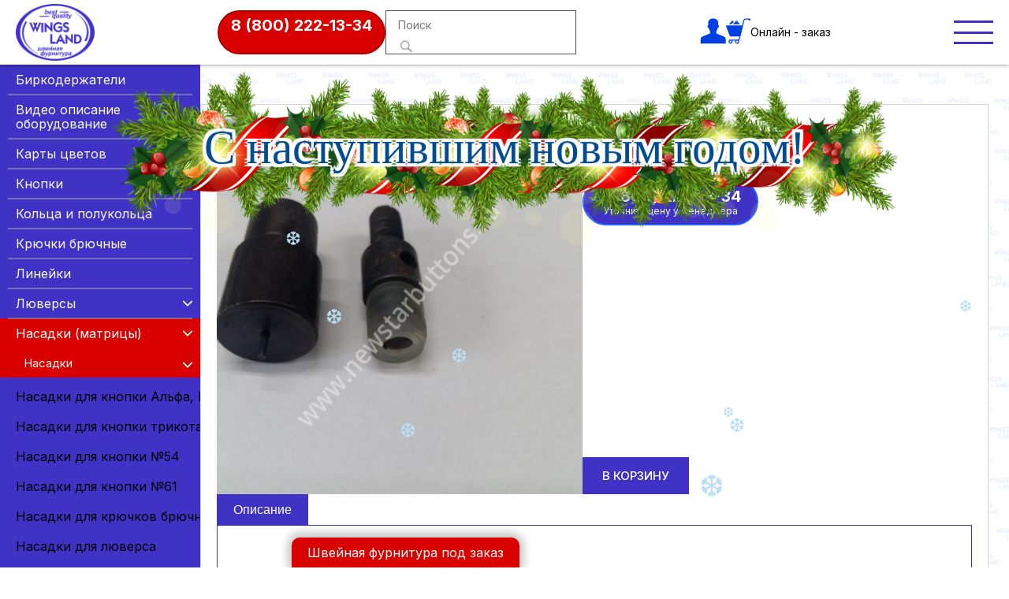

--- FILE ---
content_type: text/html; charset=utf-8
request_url: https://newstarbuttons.ru/nasadka-dla-hol-nitena-No0
body_size: 21063
content:
<!DOCTYPE html>
<html lang="ru">
<head>
    <link rel="preconnect" href="https://fonts.googleapis.com">
    <link rel="preconnect" href="https://fonts.gstatic.com" crossorigin>
    <link href="https://fonts.googleapis.com/css2?family=Inter:wght@400;500;600;700;800&display=swap" rel="stylesheet">
	
	<link rel="apple-touch-icon" sizes="152x152" href="/apple-touch-icon.png">
	<link rel="icon" type="image/png" sizes="32x32" href="/favicon-32x32.png">
	<link rel="icon" type="image/png" sizes="16x16" href="/favicon-16x16.png">
	<link rel="manifest" href="/site.webmanifest">
	<link rel="mask-icon" href="/safari-pinned-tab.svg" color="#5bbad5">
	<meta name="msapplication-TileColor" content="#da532c">
	<meta name="theme-color" content="#ffffff">

    <link media="only screen and (min-width:480px)" rel="stylesheet" href="/Theme/Air/src/css/animate.min.css">
    <link rel="stylesheet" href="https://cdn.jsdelivr.net/npm/swiper@8/swiper-bundle.min.css"/>
    <link rel="stylesheet" href="https://cdn.jsdelivr.net/npm/@splidejs/splide@4.1.4/dist/css/splide.min.css">
            <meta charset="UTF-8" />
    <title>НАСАДКА ДЛЯ ХОЛЬНИТЕНА №0</title>
    <link rel="shortcut icon" href="https://newstarbuttons.ru/favicon.ico" />
    <meta name="keywords" content="" />
    <meta name="description" content="" />
    <meta name="generator" content="Компания ТАТА" />
    <link href="https://newstarbuttons.ru/Plugin/FancyBox/assets/jquery.fancybox.min.css?28" rel="stylesheet" type="text/css" />
    <link href="https://newstarbuttons.ru/Plugin/Shop/src/shop-catalog.css?28" rel="stylesheet" type="text/css" />
    <link href="https://newstarbuttons.ru/Plugin/ShopUser/assets/shopUser.css?28" rel="stylesheet" type="text/css" />
    <link href="https://newstarbuttons.ru/Plugin/AsdBlog/assets/css/style.css?28" rel="stylesheet" type="text/css" />
    <link href="https://newstarbuttons.ru/Theme/Air/src/styles.all.css?28" rel="stylesheet" type="text/css" />
    <link rel="canonical" href="https://newstarbuttons.ru/nasadka-dla-hol-nitena-No0/" />
    <meta charset="utf-8">
    <meta name="viewport" content="width=device-width, initial-scale=1.0, maximum-scale=1.0,user-scalable=no">
    <!--meta name="viewport" content="width=1024"-->
</head>
<body class="ltr">
<header class="header">
    <div class="container container--superBig">
        <div class="header__wrap">
            <a href="/" class="header__logo">
                <img src="/Theme/Air/src/img/logo2.png" alt="">
            </a>

            <div class="header__menuBurger">
                <nav>
                    <ul class="level1 ">        <li>
            <a href="https://newstarbuttons.ru/GLAVNAYA/" title="Швейная фурнитура newstar">
                Главная            </a>
                    </li>        <li>
            <a href="https://newstarbuttons.ru/DOSTAVKA/" title="Доставка">
                Доставка            </a>
                    </li>        <li>
            <a href="https://newstarbuttons.ru/KATALOG/" title="Каталог">
                Каталог            </a>
                    </li>        <li>
            <a href="https://newstarbuttons.ru/GLAVNAYA/#contacts" title="Контакты">
                Контакты            </a>
                    </li></ul>
                </nav>
                <div class="header__contacts">
                    <div class="header__contactsCol1">
                        <a class="header__contFl header__colTel" href="tel:+78002221334">
                            <svg width="18" height="18" viewBox="0 0 18 18" fill="none" xmlns="http://www.w3.org/2000/svg">
                                <path fill-rule="evenodd" clip-rule="evenodd" d="M2.50507 7.46831C4.23983 11.2479 7.3268 14.2528 11.1642 15.8811L11.1764 15.8862L11.9177 16.2168C12.8618 16.6377 13.9714 16.3388 14.5766 15.5006L15.8135 13.7877C15.8891 13.6831 15.8695 13.5377 15.7692 13.4566L13.6099 11.7136C13.5026 11.6269 13.3447 11.6471 13.2625 11.7579L12.4222 12.8926C12.2181 13.1682 11.8495 13.264 11.5372 13.1226C8.66777 11.8232 6.3619 9.51603 5.06332 6.64493C4.92198 6.33244 5.01768 5.96364 5.29309 5.75943L6.4271 4.91855C6.53792 4.83638 6.55809 4.67845 6.47148 4.57104L4.72923 2.41019C4.64825 2.30975 4.50292 2.29025 4.39836 2.36578L2.67721 3.60901C1.83397 4.21811 1.53702 5.33769 1.96744 6.285L2.5045 7.46704C2.5047 7.46747 2.50489 7.46789 2.50507 7.46831ZM10.5897 17.2196C6.42008 15.4486 3.06634 12.1826 1.18141 8.07484L1.18028 8.07241L0.642085 6.88788C-0.0752783 5.30903 0.419645 3.44305 1.82505 2.42789L3.54619 1.18466C4.27813 0.655959 5.29553 0.792513 5.86235 1.49552L7.60458 3.65638C8.21081 4.40822 8.06959 5.51377 7.2939 6.08892L6.64409 6.57077C7.74183 8.70182 9.48141 10.4425 11.6113 11.5408L12.0929 10.8906C12.6677 10.1145 13.7726 9.97325 14.524 10.5798L16.6833 12.3228C17.3861 12.8901 17.5225 13.9085 16.9936 14.6409L15.7567 16.3537C14.7479 17.7507 12.8986 18.2489 11.3252 17.5475L10.5897 17.2196Z" fill="#0040E3"/>
                            </svg>
                            <div class="header__contFlCont">
                                <span>8 (800) 222-13-34</span>
                                <div>Бесплатный звонок по России</div>
                            </div>
                        </a>
                        <a class="header__contFl header__colTel" href="tel:+79283305252">
                            <svg width="18" height="18" viewBox="0 0 18 18" fill="none" xmlns="http://www.w3.org/2000/svg">
                                <path fill-rule="evenodd" clip-rule="evenodd" d="M2.50507 7.46831C4.23983 11.2479 7.3268 14.2528 11.1642 15.8811L11.1764 15.8862L11.9177 16.2168C12.8618 16.6377 13.9714 16.3388 14.5766 15.5006L15.8135 13.7877C15.8891 13.6831 15.8695 13.5377 15.7692 13.4566L13.6099 11.7136C13.5026 11.6269 13.3447 11.6471 13.2625 11.7579L12.4222 12.8926C12.2181 13.1682 11.8495 13.264 11.5372 13.1226C8.66777 11.8232 6.3619 9.51603 5.06332 6.64493C4.92198 6.33244 5.01768 5.96364 5.29309 5.75943L6.4271 4.91855C6.53792 4.83638 6.55809 4.67845 6.47148 4.57104L4.72923 2.41019C4.64825 2.30975 4.50292 2.29025 4.39836 2.36578L2.67721 3.60901C1.83397 4.21811 1.53702 5.33769 1.96744 6.285L2.5045 7.46704C2.5047 7.46747 2.50489 7.46789 2.50507 7.46831ZM10.5897 17.2196C6.42008 15.4486 3.06634 12.1826 1.18141 8.07484L1.18028 8.07241L0.642085 6.88788C-0.0752783 5.30903 0.419645 3.44305 1.82505 2.42789L3.54619 1.18466C4.27813 0.655959 5.29553 0.792513 5.86235 1.49552L7.60458 3.65638C8.21081 4.40822 8.06959 5.51377 7.2939 6.08892L6.64409 6.57077C7.74183 8.70182 9.48141 10.4425 11.6113 11.5408L12.0929 10.8906C12.6677 10.1145 13.7726 9.97325 14.524 10.5798L16.6833 12.3228C17.3861 12.8901 17.5225 13.9085 16.9936 14.6409L15.7567 16.3537C14.7479 17.7507 12.8986 18.2489 11.3252 17.5475L10.5897 17.2196Z" fill="#0040E3"/>
                            </svg>
                            <div class="header__contFlCont">
                                <span>+7 (928) 330-52-52</span>
                                <div>Отдел продаж</div>
                            </div>
                        </a>
                    </div>
                    <div class="header__contactsCol1">
                        <div class="header__contFl">
                            <svg width="18" height="19" viewBox="0 0 18 19" fill="none" xmlns="http://www.w3.org/2000/svg">
                                <path d="M9.97363 4.36304C9.97363 3.94883 9.63783 3.61304 9.22363 3.61304C8.80943 3.61304 8.47363 3.94883 8.47363 4.36304V9.36304C8.47363 9.62164 8.60683 9.86194 8.82613 9.99904L11.8261 11.874C12.1774 12.0935 12.6401 11.9868 12.8596 11.6355C13.0791 11.2842 12.9724 10.8215 12.6211 10.602L9.97363 8.94734V4.36304Z" fill="#0040E3"/>
                                <path fill-rule="evenodd" clip-rule="evenodd" d="M9.22363 0.613037C4.39114 0.613037 0.473633 4.53055 0.473633 9.36304C0.473633 14.1955 4.39114 18.113 9.22363 18.113C14.0561 18.113 17.9736 14.1955 17.9736 9.36304C17.9736 4.53055 14.0561 0.613037 9.22363 0.613037ZM1.97363 9.36304C1.97363 5.35898 5.21957 2.11304 9.22363 2.11304C13.2277 2.11304 16.4736 5.35898 16.4736 9.36304C16.4736 13.3671 13.2277 16.613 9.22363 16.613C5.21957 16.613 1.97363 13.3671 1.97363 9.36304Z" fill="#0040E3"/>
                            </svg>
                            <div class="header__contFlCont">
                                <div>Пн-Пт: 08:00-17:00</div>
                                <div>Сб-Вс и праздничные дни: Выходной</div>
                            </div>
                        </div>
                        <div class="header__contFl">
                            <svg width="16" height="16" viewBox="0 0 16 16" fill="none" xmlns="http://www.w3.org/2000/svg">
                                <path fill-rule="evenodd" clip-rule="evenodd" d="M8.50622 1.64712C9.39957 1.64712 10.3767 1.81788 11.15 2.20569C11.9216 2.59215 11.9741 2.62451 12.6397 3.15611C12.6854 3.19296 12.6972 3.1979 12.742 3.24239C12.9109 3.4109 13.1419 3.6284 13.2904 3.8095C13.9632 4.63184 14.43 5.58137 14.6266 6.62615C14.8529 7.82912 14.6972 9.14532 14.1919 10.1897C14.1484 10.2791 14.1226 10.346 14.0778 10.4346L13.6594 11.1491C13.0368 12.0779 12.244 12.6998 11.2447 13.1964C10.6583 13.4876 9.71471 13.7927 8.84762 13.7927C8.07561 13.7927 7.54404 13.7783 6.81007 13.5361C6.54428 13.4485 6.08742 13.2885 5.85061 13.1515C5.75734 13.0975 5.65954 13.0441 5.55857 12.9892L5.2887 12.8225C5.21626 12.7789 5.1995 12.8032 5.12661 12.8293C4.6059 13.014 3.79133 13.2436 3.23848 13.4229C3.1443 13.4534 2.97948 13.5213 2.88983 13.5289L3.59437 11.46C3.67497 11.2223 3.65142 11.305 3.36798 10.87C3.32632 10.8057 3.29327 10.7509 3.25704 10.679C3.13298 10.4373 3.06597 10.3407 2.94417 10.0481C2.60005 9.22217 2.5199 8.65731 2.47191 7.74733L2.53983 6.87331C2.59959 6.49943 2.67114 6.18712 2.77845 5.86717C3.02114 5.14637 3.39197 4.45344 3.87374 3.86612L4.01411 3.70434C4.07659 3.64188 4.1024 3.59694 4.16579 3.53448C4.85674 2.85683 5.46076 2.43487 6.41343 2.05605C6.96764 1.83541 7.7401 1.64712 8.50622 1.64712ZM1.23942 7.59724C1.23942 8.97726 1.48483 9.96677 2.06757 11.1064C2.35509 11.6685 2.37184 11.2389 1.96252 12.4581C1.85068 12.792 1.74383 13.1088 1.63063 13.4463C1.51834 13.7801 1.41555 14.0871 1.30326 14.4209L0.973633 15.4118C1.066 15.4042 1.37933 15.2936 1.48347 15.2586L5.03378 14.1315C5.05688 14.1315 5.3367 14.2816 5.38786 14.3072C7.07903 15.1534 9.25513 15.2608 11.0319 14.6236C11.8677 14.3239 12.6741 13.8759 13.3311 13.3276C13.3732 13.2926 13.3836 13.2917 13.4253 13.2512C13.817 12.8729 13.8844 12.832 14.2784 12.3844C14.3322 12.3233 14.3798 12.2595 14.4287 12.1948C14.4798 12.1269 14.5251 12.0707 14.574 11.9997L14.9752 11.3814C15.4479 10.5635 15.845 9.48864 15.9251 8.55845C15.9328 8.46947 15.9464 8.33062 15.9573 8.25108L15.9736 7.60533C15.9532 7.47232 15.9731 7.24988 15.9328 6.96767C15.8799 6.59515 15.8695 6.47022 15.7839 6.08017C15.6766 5.5917 15.5353 5.25467 15.3528 4.81294L15.0716 4.24494C14.8004 3.77894 14.6696 3.54077 14.3164 3.11162L13.6526 2.39578L13.0952 1.93202C12.7497 1.67588 12.6193 1.60309 12.2594 1.38694C12.1833 1.34155 12.1145 1.31279 12.0389 1.26696C11.9039 1.18517 11.8238 1.15821 11.6938 1.10069C11.6554 1.08361 11.6182 1.06159 11.5797 1.04452C11.4996 1.00902 11.4253 0.979358 11.3384 0.944757C11.0029 0.812193 10.6724 0.695805 10.2934 0.607279C8.58455 0.207789 6.96538 0.453595 5.64097 1.04407C4.36185 1.61432 3.37477 2.41735 2.60548 3.49224C2.25321 3.9843 1.86472 4.70015 1.66368 5.28793C1.43548 5.95479 1.23942 6.71423 1.23942 7.59724Z" fill="#009933"/>
                                <path fill-rule="evenodd" clip-rule="evenodd" d="M4.92007 5.92175C4.92007 6.85105 5.37739 7.54039 5.87682 8.22972L7.10613 9.70231C7.68525 10.2276 8.29833 10.6343 9.03456 10.9331C9.24058 11.0167 9.44252 11.1102 9.67027 11.1875C10.2104 11.3699 10.5967 11.4823 11.1554 11.3003C11.39 11.2239 11.5973 11.1407 11.7848 11.0212C11.9722 10.9017 12.1348 10.7723 12.238 10.5669C12.3897 10.2649 12.4336 10.0286 12.4336 9.68793C12.4336 9.55177 12.1629 9.42325 12.0542 9.36753C11.9722 9.32574 11.9089 9.28529 11.8201 9.24215C11.5724 9.12127 10.7782 8.671 10.5931 8.671C10.3716 8.671 9.80973 9.61244 9.54938 9.61244C9.39226 9.61244 8.84031 9.2781 8.69225 9.18284C8.39975 8.9959 7.83648 8.60225 7.61416 8.3133L7.31079 7.95561C7.16862 7.76777 6.83627 7.30402 6.83627 7.07034C6.83627 7.00114 7.03686 6.78724 7.09753 6.72703C7.2148 6.61019 7.50051 6.28305 7.50051 6.11004C7.50051 5.9604 7.04954 4.82349 6.95309 4.5633C6.91551 4.4613 6.8734 4.34985 6.81046 4.27166C6.74888 4.19437 6.62708 4.171 6.49532 4.17011C6.09778 4.16786 5.94654 4.0636 5.60786 4.40108C5.21122 4.79608 4.92007 5.27241 4.92007 5.92175Z" fill="#009933"/>
                            </svg>
                            <svg width="18" height="15" viewBox="0 0 18 15" fill="none" xmlns="http://www.w3.org/2000/svg">
                                <path fill-rule="evenodd" clip-rule="evenodd" d="M15.389 13.4938L15.3896 13.4923L15.4045 13.4574L17.9736 1.31592V1.27648C17.9736 0.973972 17.8544 0.709878 17.5949 0.551466C17.3678 0.41281 17.1067 0.402941 16.9236 0.415966C16.7299 0.429739 16.5474 0.475047 16.421 0.512759C16.356 0.532161 16.3016 0.550848 16.2626 0.56499C16.243 0.572089 16.2272 0.578112 16.2157 0.582593L16.2044 0.587058L1.88008 5.85427L1.87614 5.85556C1.86841 5.85821 1.85818 5.86182 1.84581 5.86632C1.82118 5.87531 1.78765 5.88816 1.74826 5.90494C1.67091 5.93779 1.56405 5.98846 1.45567 6.05801C1.2716 6.17622 0.921098 6.45592 0.98028 6.89937C1.0293 7.26669 1.29944 7.49998 1.48155 7.62076C1.57917 7.68556 1.67257 7.73222 1.74096 7.76274C1.77561 7.77824 1.80504 7.79004 1.82697 7.79839C1.83796 7.80257 1.84714 7.80594 1.85425 7.80851L1.86336 7.81165L1.86918 7.81373L4.37531 8.60458C4.36685 8.75195 4.38245 8.9022 4.42414 9.05052L5.6795 13.5142C5.82834 14.0435 6.33914 14.4121 6.92306 14.4117C7.44646 14.4114 7.91066 14.1146 8.10786 13.6718L10.0678 11.7074L13.4338 14.1264L13.4817 14.146C13.7875 14.2711 14.0733 14.3107 14.3345 14.2773C14.5954 14.2439 14.8026 14.1414 14.9584 14.0246C15.1116 13.9097 15.2166 13.78 15.2827 13.6823C15.3162 13.6327 15.3413 13.5891 15.3586 13.5562C15.3673 13.5398 15.3742 13.5259 15.3793 13.515L15.3858 13.501L15.3881 13.4959L15.389 13.4938ZM5.66674 8.74343C5.63821 8.64201 5.683 8.53488 5.77749 8.47867L14.278 3.41865C14.278 3.41865 14.778 3.13413 14.76 3.41865C14.76 3.41865 14.8493 3.46889 14.5813 3.70317C14.3272 3.92568 8.52291 9.17853 7.93555 9.71008C7.90165 9.74075 7.88141 9.77593 7.86946 9.81865L6.92209 13.2072L5.66674 8.74343Z" fill="#0040E3"/>
                            </svg>
                            <div class="header__contFlCont">
                                <div>+7 (928) 334-52-52</div>
                            </div>
                        </div>
                    </div>
                </div>
            </div>

            <div class="header__tel">
                <a href="tel:+78002221334">8 (800) 222-13-34</a>
                <!--<div>Минимальная сумма заказа<br> 2500 рублей</div>-->
                <div class="footer__search footer__search--top">
                    <!-- <p class="footer__searchTitle">Поиск по каталогу</p> -->
                    <form class="shopSearch" method="post" action="/shop-search" enctype="multipart/form-data">
	<input type="hidden" name="securityToken" value="938de1befbf228c1ef88464d5f72a6e7">
	<fieldset>
		<div class="form-group type-text name-q">
			<input name="search" placeholder="Поиск" class="form-control shopSearch-input" required>
		</div>
		<div class="form-group type-submit btn-search">
			<button class="shopSearch-submit btn btn-default" type="submit">
                <svg width="15" height="16" viewBox="0 0 15 16" fill="none" xmlns="http://www.w3.org/2000/svg">
                    <path d="M5.83078 0.5C2.6113 0.5 0.000854492 3.11044 0.000854492 6.32995C0.000854492 9.54945 2.6113 12.1599 5.8308 12.1599C7.06883 12.1599 8.21696 11.7737 9.16074 11.116L9.16142 11.1153L13.4852 15.4391C13.5654 15.5193 13.693 15.5214 13.7753 15.4391L14.9406 14.2738C15.0209 14.1935 15.0167 14.0605 14.9399 13.9837L10.6168 9.66057C11.2746 8.71611 11.6607 7.56795 11.6607 6.32995C11.6607 3.11044 9.05028 0.5 5.83078 0.5ZM5.83078 10.7881C3.36848 10.7881 1.37259 8.79225 1.37259 6.32995C1.37259 3.86765 3.3685 1.87176 5.83078 1.87176C8.29305 1.87176 10.289 3.86765 10.289 6.32995C10.289 8.79225 8.29308 10.7881 5.83078 10.7881Z" fill="#a3a3a3"/>
                </svg>
            </button>
		</div>
	</fieldset>
</form>
                </div>
            </div>

            <div class="header__icons">
                <a href="/login">
                    <svg width="33" height="33" viewBox="0 0 33 33" fill="none" xmlns="http://www.w3.org/2000/svg">
                        <path d="M16.8 32.363H32.7258C32.7258 32.363 32.9736 26.0719 32.1061 24.8016C31.1766 23.2893 27.9542 22.4424 24.7319 21.1116C21.5716 19.7808 20.8279 19.3574 20.8279 19.3574L20.766 16.3933C20.766 16.3933 21.9434 15.4859 22.3152 12.6428C23.0588 12.8848 23.8644 11.554 23.9263 10.8886C23.9883 10.2231 23.8024 8.4084 22.8729 8.58988C23.0588 7.19857 23.1827 5.92825 23.1207 5.26285C22.9348 2.90368 20.4561 0.363037 16.8 0.363037C13.02 0.363037 10.6033 2.90368 10.3554 5.26285C10.2934 5.92825 10.4173 7.19857 10.6033 8.58988C9.7357 8.4084 9.5498 10.2231 9.61176 10.8886C9.67373 11.554 10.4173 12.8848 11.161 12.6428C11.5328 15.4859 12.7721 16.3933 12.7721 16.3933L12.7102 19.3574C12.7102 19.3574 11.9665 19.7808 8.80618 21.1116C5.58386 22.4424 2.36153 23.2893 1.37005 24.8016C0.502497 26.0719 0.812336 32.363 0.812336 32.363H16.8Z" fill="#0040E3"/>
                    </svg>
                </a>
                <a href="/shop-cart-view-cart" style="position: relative;">
    <svg width="31" height="33" viewBox="0 0 31 33" fill="none" xmlns="http://www.w3.org/2000/svg">
        <path fill-rule="evenodd" clip-rule="evenodd" d="M6.05842 28.493C5.27093 28.3117 4.65845 28.8556 4.57095 29.5807C4.39595 30.3059 4.92094 30.9404 5.62093 31.1217C7.2834 31.3936 7.72089 28.7649 6.05842 28.493ZM9.82085 4.74426C9.12086 5.56005 8.24588 6.2852 7.54589 7.101C6.67091 7.9168 7.1084 7.82615 5.88342 7.82615C5.18344 7.82615 4.22095 7.82615 3.52097 7.82615C4.39595 6.91971 5.70843 5.56005 6.58341 4.65361L7.63339 3.56588C7.80839 3.3846 7.89589 3.29395 8.15838 3.29395C8.50837 3.29395 8.77087 3.65653 9.03336 3.92846C9.29586 4.20039 9.55835 4.47232 9.82085 4.74426ZM17.9582 7.82615H8.68337L12.6208 3.74717C13.2333 3.11266 13.4083 3.11266 14.0208 3.74717L15.6832 5.46941C16.4707 6.2852 17.1707 7.01036 17.9582 7.82615ZM14.3708 28.493C12.7958 28.1304 12.2708 30.7591 13.9333 31.1217C14.7208 31.2123 15.3332 30.6684 15.4207 30.0339C15.5957 29.2181 15.0708 28.5836 14.3708 28.493ZM30.908 1.57171V2.02493C30.8205 2.20622 30.8205 2.47816 30.4705 2.84073C29.683 3.47524 28.3705 3.11266 28.3705 1.84365C27.583 1.84365 26.7955 1.84365 26.008 1.84365C24.4331 1.84365 23.6456 1.753 23.1206 3.65653C22.8581 4.20039 22.7706 4.92554 22.5956 5.56005L18.9207 21.1508C18.5707 22.4198 18.2207 23.6889 17.9582 25.0485C17.6957 26.1362 17.2582 27.6772 16.2082 28.0398C16.2957 28.2211 16.3832 28.4023 16.4707 28.6743C16.6457 28.8556 16.6457 29.1275 16.7332 29.3088C16.9082 30.5778 16.2082 31.7562 15.1582 32.2094C14.9833 32.3 14.6333 32.3907 14.4583 32.4813H13.9333C13.6708 32.3 12.6208 32.3 12.0083 31.1217C11.7458 30.7591 11.6583 30.3059 11.6583 29.8526C11.6583 29.5807 11.6583 29.3088 11.7458 29.0368C11.8333 28.8556 11.9208 28.6743 11.9208 28.4023H8.07088C8.15838 28.8556 8.42088 29.0368 8.42088 29.762C8.42088 30.6684 7.98338 31.4842 7.2834 31.9375C6.75841 32.3907 6.40841 32.3 6.14592 32.4813H5.53343C5.27093 32.3 5.00844 32.3907 4.39595 31.9375C4.13345 31.7562 3.78346 31.4842 3.60846 31.1217C3.08347 30.1246 3.17097 29.0368 3.87096 28.0398C3.95846 27.9491 3.87096 27.7678 3.95846 27.4959C4.22095 27.0427 4.74594 27.1333 5.27093 27.1333H11.4833C12.5333 27.1333 13.6708 27.1333 14.6333 27.1333C15.7707 27.0427 16.1207 26.6801 16.4707 25.683C16.5582 25.3204 17.0832 23.5076 17.0832 23.145H5.88342C5.35843 23.145 4.92094 23.145 4.74594 22.6918L0.371023 10.7268C0.196028 10.3642 -0.0664673 9.91096 0.108528 9.45774C0.371023 9.09517 0.808516 9.18581 1.33351 9.18581C7.72089 9.18581 14.1083 9.09517 20.4957 9.18581C20.5831 8.46066 21.8081 3.47524 21.9831 2.93138C22.9456 0.302699 24.5206 0.483987 27.058 0.483987C27.8455 0.483987 28.7205 0.483987 29.508 0.483987C30.033 0.483987 30.4705 0.665275 30.733 1.11849C30.8205 1.29978 30.8205 1.48107 30.908 1.57171Z" fill="#0040E3"/>
    </svg>
	<p class="shopCartLink-count">
		</p>
</a>
<!--if($summ !==0 ): 
    <p class="header__icons_summ">0 ₽</p>
endif; -->
                <span class="htdf">Онлайн - заказ</span>
            </div>

            <button class="btnMenu">
                <span></span>
                <span></span>
                <span></span>
            </button>
        </div>
    </div>
</header><main class="global" role="main">
    <section class="mainCatalog">
        <div class="mainCatalog__container">
            <div class="shopCatalog">
    <!--Боковая панель, появляется если там есть меню или фильтр-->
            <aside class="shopCatalog-sideBar">
            <nav class="shopMenu -leftMenu">
	<button class="shopMenu-toggle" type="button">
        <span>Каталог</span>
        <svg version="1.1" id="Layer_1" xmlns="http://www.w3.org/2000/svg" xmlns:xlink="http://www.w3.org/1999/xlink" x="0px" y="0px"
             viewBox="0 0 512 512" xml:space="preserve">
			<g><path d="M491.318,235.318H20.682C9.26,235.318,0,244.577,0,256s9.26,20.682,20.682,20.682h470.636c11.423,0,20.682-9.259,20.682-20.682C512,244.578,502.741,235.318,491.318,235.318z"/></g>
            <g><path d="M491.318,78.439H20.682C9.26,78.439,0,87.699,0,99.121c0,11.422,9.26,20.682,20.682,20.682h470.636c11.423,0,20.682-9.26,20.682-20.682C512,87.699,502.741,78.439,491.318,78.439z"/></g>
            <g><path d="M491.318,392.197H20.682C9.26,392.197,0,401.456,0,412.879s9.26,20.682,20.682,20.682h470.636c11.423,0,20.682-9.259,20.682-20.682S502.741,392.197,491.318,392.197z"/></g>
		</svg>

	</button>
	<div class="shopMenu-container">
	<ul class="shopMenu-list level1">			<li class="shopMenu-item   ">
				<a href="/birkoderzateli">
					Биркодержатели									</a>
						</li>
					<li class="shopMenu-item   ">
				<a href="/VIDEO-OPISANIE-OBORUDOVANIE/">
					Видео описание оборудование									</a>
						</li>
					<li class="shopMenu-item   ">
				<a href="/karty-cvetov">
					Карты цветов									</a>
						</li>
					<li class="shopMenu-item  -parent ">
				<a href="/kategoria">
					Кнопки											<button class="shopMenu-but"> <svg version="1.1" xmlns="http://www.w3.org/2000/svg" x="0px" y="0px" viewBox="0 0 451.847 451.847" xml:space="preserve">
				<path d="M225.923,354.706c-8.098,0-16.195-3.092-22.369-9.263L9.27,151.157c-12.359-12.359-12.359-32.397,0-44.751 c12.354-12.354,32.388-12.354,44.748,0l171.905,171.915l171.906-171.909c12.359-12.354,32.391-12.354,44.744,0 c12.365,12.354,12.365,32.392,0,44.751L248.292,345.449C242.115,351.621,234.018,354.706,225.923,354.706z"></path>
			</svg></button>									</a>
			<ul class="shopMenu-list level2">			<li class="shopMenu-item   ">
				<a href="/knopki-beta">
					Кнопки Beta									</a>
						</li>
					<li class="shopMenu-item   ">
				<a href="/knopki-al-fa">
					Кнопки Альфа									</a>
						</li>
					<li class="shopMenu-item   ">
				<a href="/knopki-al-fa-s-plastikovoj-slapkoj">
					Кнопки Альфа с пластиковой шляпкой									</a>
						</li>
					<li class="shopMenu-item   ">
				<a href="/knopki-vt-2">
					Кнопки ВТ-2									</a>
						</li>
					<li class="shopMenu-item  -parent ">
				<a href="/knopki-trikotaznye-ot-7,8-mm-21-mm">
					Кнопки трикотажные от 7,8 мм - 21 мм											<button class="shopMenu-but"> <svg version="1.1" xmlns="http://www.w3.org/2000/svg" x="0px" y="0px" viewBox="0 0 451.847 451.847" xml:space="preserve">
				<path d="M225.923,354.706c-8.098,0-16.195-3.092-22.369-9.263L9.27,151.157c-12.359-12.359-12.359-32.397,0-44.751 c12.354-12.354,32.388-12.354,44.748,0l171.905,171.915l171.906-171.909c12.359-12.354,32.391-12.354,44.744,0 c12.365,12.354,12.365,32.392,0,44.751L248.292,345.449C242.115,351.621,234.018,354.706,225.923,354.706z"></path>
			</svg></button>									</a>
			<ul class="shopMenu-list level3">			<li class="shopMenu-item   ">
				<a href="/knopki-trikotaznye-10,5mm">
					Кнопки трикотажные 10,5мм									</a>
						</li>
					<li class="shopMenu-item   ">
				<a href="/knopki-trikotaznye-11mm-21mm">
					Кнопки трикотажные 11мм-21мм									</a>
						</li>
					<li class="shopMenu-item   ">
				<a href="/knopki-trikotaznye-7,8mm">
					Кнопки трикотажные 7,8мм									</a>
						</li>
					<li class="shopMenu-item   ">
				<a href="/knopki-trikotaznye-9,5mm">
					Кнопки трикотажные 9,5мм									</a>
						</li>
		</ul>			</li>
					<li class="shopMenu-item   ">
				<a href="/knopki-No54">
					Кнопки №54									</a>
						</li>
					<li class="shopMenu-item   ">
				<a href="/knopki-No61">
					Кнопки №61									</a>
						</li>
					<li class="shopMenu-item   ">
				<a href="/knopki-No61-s-plastikovoj-slapkoj">
					Кнопки №61 с пластиковой шляпкой									</a>
						</li>
		</ul>			</li>
					<li class="shopMenu-item   ">
				<a href="/kol-ca-i-polukol-ca">
					Кольца и полукольца									</a>
						</li>
					<li class="shopMenu-item   ">
				<a href="/krucki-brucnye-2">
					Крючки брючные									</a>
						</li>
					<li class="shopMenu-item   ">
				<a href="/linejki">
					Линейки									</a>
						</li>
					<li class="shopMenu-item  -parent ">
				<a href="/luversy-">
					Люверсы 											<button class="shopMenu-but"> <svg version="1.1" xmlns="http://www.w3.org/2000/svg" x="0px" y="0px" viewBox="0 0 451.847 451.847" xml:space="preserve">
				<path d="M225.923,354.706c-8.098,0-16.195-3.092-22.369-9.263L9.27,151.157c-12.359-12.359-12.359-32.397,0-44.751 c12.354-12.354,32.388-12.354,44.748,0l171.905,171.915l171.906-171.909c12.359-12.354,32.391-12.354,44.744,0 c12.365,12.354,12.365,32.392,0,44.751L248.292,345.449C242.115,351.621,234.018,354.706,225.923,354.706z"></path>
			</svg></button>									</a>
			<ul class="shopMenu-list level2">			<li class="shopMenu-item   ">
				<a href="/luversy-latunnye">
					Люверсы НЕРЖАВЕЮЩИЕ									</a>
						</li>
					<li class="shopMenu-item   ">
				<a href="/luversy-stal-nye">
					Люверсы стальные									</a>
						</li>
		</ul>			</li>
					<li class="shopMenu-item  -parent -crumb">
				<a href="/nasadki-matricy-">
					Насадки (матрицы)											<button class="shopMenu-but"> <svg version="1.1" xmlns="http://www.w3.org/2000/svg" x="0px" y="0px" viewBox="0 0 451.847 451.847" xml:space="preserve">
				<path d="M225.923,354.706c-8.098,0-16.195-3.092-22.369-9.263L9.27,151.157c-12.359-12.359-12.359-32.397,0-44.751 c12.354-12.354,32.388-12.354,44.748,0l171.905,171.915l171.906-171.909c12.359-12.354,32.391-12.354,44.744,0 c12.365,12.354,12.365,32.392,0,44.751L248.292,345.449C242.115,351.621,234.018,354.706,225.923,354.706z"></path>
			</svg></button>									</a>
			<ul class="shopMenu-list level2">			<li class="shopMenu-item  -parent -crumb">
				<a href="/nasadki">
					Насадки											<button class="shopMenu-but"> <svg version="1.1" xmlns="http://www.w3.org/2000/svg" x="0px" y="0px" viewBox="0 0 451.847 451.847" xml:space="preserve">
				<path d="M225.923,354.706c-8.098,0-16.195-3.092-22.369-9.263L9.27,151.157c-12.359-12.359-12.359-32.397,0-44.751 c12.354-12.354,32.388-12.354,44.748,0l171.905,171.915l171.906-171.909c12.359-12.354,32.391-12.354,44.744,0 c12.365,12.354,12.365,32.392,0,44.751L248.292,345.449C242.115,351.621,234.018,354.706,225.923,354.706z"></path>
			</svg></button>									</a>
			<ul class="shopMenu-list level3">			<li class="shopMenu-item   ">
				<a href="/nasadki-dla-knopki-al-fa,-beta,-vt-2">
					Насадки для кнопки Альфа, Beta, ВТ-2									</a>
						</li>
					<li class="shopMenu-item   ">
				<a href="/nasadki-dla-knopki-trikotaznoj-6,8mm-21mm">
					Насадки для кнопки трикотажной 6,8мм - 21мм									</a>
						</li>
					<li class="shopMenu-item   ">
				<a href="/nasadki-dla-knopki-No54">
					Насадки для кнопки №54									</a>
						</li>
					<li class="shopMenu-item   ">
				<a href="/nasadki-dla-knopki-No61">
					Насадки для кнопки №61									</a>
						</li>
					<li class="shopMenu-item   ">
				<a href="/nasadki-dla-kruckov-brucnyh">
					Насадки для крючков брючных									</a>
						</li>
					<li class="shopMenu-item   ">
				<a href="/nasadki-dla-luversa">
					Насадки для люверса									</a>
						</li>
					<li class="shopMenu-item   ">
				<a href="/nasadki-dla-pugovic-pod-obtazku">
					Насадки для пуговиц под обтяжку									</a>
						</li>
					<li class="shopMenu-item   ">
				<a href="/nasadki-dla-pugovicy-dzinsovoj">
					Насадки для пуговицы джинсовой									</a>
						</li>
					<li class="shopMenu-item   ">
				<a href="/nasadki-dla-hol-nitena-dzinsovogo">
					Насадки для хольнитена джинсового									</a>
						</li>
					<li class="shopMenu-item   -crumb">
				<a href="/nasadki-dla-hol-nitenov">
					Насадки для хольнитенов									</a>
						</li>
					<li class="shopMenu-item   ">
				<a href="/probojniki">
					Пробойники									</a>
						</li>
					<li class="shopMenu-item   ">
				<a href="/probojniki-i-podstavki-pod-probojniki">
					Пробойники и подставки под пробойники									</a>
						</li>
					<li class="shopMenu-item   ">
				<a href="/rucnye-probojniki-">
					Ручные пробойники 									</a>
						</li>
		</ul>			</li>
		</ul>			</li>
					<li class="shopMenu-item   ">
				<a href="/nitki">
					Нитки									</a>
						</li>
					<li class="shopMenu-item   ">
				<a href="/noznicy">
					Ножницы									</a>
						</li>
					<li class="shopMenu-item   ">
				<a href="/perehodniki">
					Переходники									</a>
						</li>
					<li class="shopMenu-item   ">
				<a href="/pressa-dla-ustanovki-furnitury">
					Пресса для установки фурнитуры									</a>
						</li>
					<li class="shopMenu-item  -parent ">
				<a href="/pugovicy">
					Пуговицы											<button class="shopMenu-but"> <svg version="1.1" xmlns="http://www.w3.org/2000/svg" x="0px" y="0px" viewBox="0 0 451.847 451.847" xml:space="preserve">
				<path d="M225.923,354.706c-8.098,0-16.195-3.092-22.369-9.263L9.27,151.157c-12.359-12.359-12.359-32.397,0-44.751 c12.354-12.354,32.388-12.354,44.748,0l171.905,171.915l171.906-171.909c12.359-12.354,32.391-12.354,44.744,0 c12.365,12.354,12.365,32.392,0,44.751L248.292,345.449C242.115,351.621,234.018,354.706,225.923,354.706z"></path>
			</svg></button>									</a>
			<ul class="shopMenu-list level2">			<li class="shopMenu-item   ">
				<a href="/pugovicy-dzinsovye">
					Пуговицы джинсовые									</a>
						</li>
					<li class="shopMenu-item   ">
				<a href="/pugovicy-pod-obtazku">
					Пуговицы под обтяжку									</a>
						</li>
					<li class="shopMenu-item   ">
				<a href="/pugovicy-prisivnye-2">
					Пуговицы пришивные									</a>
						</li>
		</ul>			</li>
					<li class="shopMenu-item   ">
				<a href="/ramki-regulirovocnye">
					Рамки регулировочные									</a>
						</li>
					<li class="shopMenu-item   ">
				<a href="/rezinka-vazanaa">
					Резинка вязаная									</a>
						</li>
					<li class="shopMenu-item   ">
				<a href="/tkan-pod-zakaz-2">
					Ткань под заказ									</a>
						</li>
					<li class="shopMenu-item   ">
				<a href="/flizelin">
					Флизелин									</a>
						</li>
					<li class="shopMenu-item   ">
				<a href="/FURNITURA-POD-ZAKAZ/">
					Швейная фурнитура под заказ									</a>
						</li>
					<li class="shopMenu-item  -parent ">
				<a href="/hol-niteny-2">
					Хольнитены											<button class="shopMenu-but"> <svg version="1.1" xmlns="http://www.w3.org/2000/svg" x="0px" y="0px" viewBox="0 0 451.847 451.847" xml:space="preserve">
				<path d="M225.923,354.706c-8.098,0-16.195-3.092-22.369-9.263L9.27,151.157c-12.359-12.359-12.359-32.397,0-44.751 c12.354-12.354,32.388-12.354,44.748,0l171.905,171.915l171.906-171.909c12.359-12.354,32.391-12.354,44.744,0 c12.365,12.354,12.365,32.392,0,44.751L248.292,345.449C242.115,351.621,234.018,354.706,225.923,354.706z"></path>
			</svg></button>									</a>
			<ul class="shopMenu-list level2">			<li class="shopMenu-item   ">
				<a href="/hol-niteny-latunnye">
					Хольнитены латунные									</a>
						</li>
					<li class="shopMenu-item   ">
				<a href="/hol-niteny-stal-nye">
					Хольнитены стальные									</a>
						</li>
		</ul>			</li>
						</ul>
			</li>
		</ul>	</div>
</nav>
        </aside>
        <!--Основной контент-->
    <div class="shopCatalog-content">
        <div class="shopCatalog-top" style="justify-content: flex-end;">
            <button class="shopCatalog-top--btn">
                <svg width="41" height="40" viewBox="0 0 41 40" fill="none" xmlns="http://www.w3.org/2000/svg" class="svg-filter">
                    <path d="M39.887 1.10795C40.2089 1.88447 40.0763 2.54735 39.4892 3.09659L25.4835 17.1023V38.1818C25.4835 38.9773 25.1142 39.536 24.3756 39.858C24.1294 39.9527 23.8926 40 23.6654 40C23.154 40 22.7279 39.8201 22.387 39.4602L15.1142 32.1875C14.7544 31.8277 14.5745 31.4015 14.5745 30.9091V17.1023L0.568774 3.09659C-0.0183475 2.54735 -0.150923 1.88447 0.171046 1.10795C0.493016 0.369318 1.05173 0 1.84718 0H38.2108C39.0063 0 39.565 0.369318 39.887 1.10795Z" fill="#3F32C5"/>
                </svg>
                <svg width="30" height="30" viewBox="0 0 30 30" fill="none" xmlns="http://www.w3.org/2000/svg" class="svg-close">
                    <path d="M17.6418 14.9984L29.4458 3.21194C29.7986 2.85909 29.9968 2.38052 29.9968 1.88151C29.9968 1.3825 29.7986 0.903933 29.4458 0.551081C29.093 0.19823 28.6144 0 28.1155 0C27.6165 0 27.138 0.19823 26.7852 0.551081L15 12.3563L3.21479 0.551081C2.86198 0.19823 2.38346 4.43041e-07 1.88451 4.46759e-07C1.38555 4.50477e-07 0.907034 0.19823 0.55422 0.551081C0.201406 0.903933 0.00319801 1.3825 0.003198 1.88151C0.003198 2.38052 0.201406 2.85909 0.55422 3.21194L12.3582 14.9984L0.55422 26.7849C0.378607 26.9591 0.239219 27.1663 0.144096 27.3947C0.0489742 27.623 0 27.8679 0 28.1153C0 28.3627 0.0489742 28.6076 0.144096 28.8359C0.239219 29.0643 0.378607 29.2715 0.55422 29.4457C0.728399 29.6214 0.935626 29.7608 1.16395 29.8559C1.39227 29.951 1.63716 30 1.88451 30C2.13185 30 2.37674 29.951 2.60507 29.8559C2.83339 29.7608 3.04061 29.6214 3.21479 29.4457L15 17.6405L26.7852 29.4457C26.9594 29.6214 27.1666 29.7608 27.3949 29.8559C27.6233 29.951 27.8682 30 28.1155 30C28.3628 30 28.6077 29.951 28.8361 29.8559C29.0644 29.7608 29.2716 29.6214 29.4458 29.4457C29.6214 29.2715 29.7608 29.0643 29.8559 28.8359C29.951 28.6076 30 28.3627 30 28.1153C30 27.8679 29.951 27.623 29.8559 27.3947C29.7608 27.1663 29.6214 26.9591 29.4458 26.7849L17.6418 14.9984Z" fill="#3F32C5"/>
                </svg>
            </button>
        </div>
        <div class="shopCatalog-content--card">
            <div class="shopProduct shopJsItem">
	<!--Главное изображение-->
	<div class="shopProduct-leftCol">
		<div class="shopProduct-mainImageWrap swiper swiper_imgProduct">
			<div class="swiper-wrapper">
				<a data-fancybox="product" href="https://newstarbuttons.ru/file/repository/nasadka-dlya-holnitena-0.800x600w.jpg" class="swiper-slide">
					<img src="https://newstarbuttons.ru/file/2022/12/08/shop_product_main_thumb_183.jpg" id="product-mainImage" alt="НАСАДКА ДЛЯ ХОЛЬНИТЕНА №0">
				</a>
							</div>
		</div>
	<!--Дополнительные изображения-->
		</div>
	<!--Информация-->
	<div class="shopProduct-rightCol">
		<h1 class="shopProduct-title">НАСАДКА ДЛЯ ХОЛЬНИТЕНА №0</h1>
        			<!--Блок цены-->
			<!--<div class="shopProduct-price">
				//ipView('_product_price.php', compact('product','units','manufacturers'))->render()
			</div>-->
            <!--Блок управление количеством-->
            <div class="shopQuantity">
                <button name="quantityDecrement" type="button" class="minus">-</button>
                <input name="quantity" type="number" value="1">
                <button name="quantityIncrement" type="button" class="plus">+</button>
            </div>
			<!--Блок динамических аттрибутов-->
            			<a href="tel:+78002221334" class="shopProduct-call">
				<span class="number">8 (800) 222-13-34</span><br>
				<span>Уточнить цену у менеджера</span>
			</a>
            <div class="shopProduct-btns">
                <!--Добавить в закладки-->
                                <button name="addToCart" data-id="737" data-qty="1" data-attributes="[]" class="shopProduct-toCart">В корзину</button>
            </div>
		</div>
	<div class="shopProduct-tabs"><div class="productTabs">
	<div class="productTabs-buts">
		<button class="-active" name="productTabBut" type="button">Описание</button>
		</div>
	<div class="productTabs-container">
		<!--Блок полного описания-->
		<div class="productTabs-item -open">
				</div>
		</div>
</div>
</div></div>
        </div>
    </div>
</div>
        </div>
    </section>
</main>
<footer class="footer" id="contacts">
    <div class="footer__map">
      <script type="text/javascript" charset="utf-8" async src="https://api-maps.yandex.ru/services/constructor/1.0/js/?um=constructor%3A7a9ce945918e0852ad4d1695cbecbe2db5db6c9a49f55871d7c44be6e108c450&amp;width=100%25&amp;height=400&amp;lang=ru_RU&amp;scroll=true"></script>
    </div>

    <div class="footer__center">
        <div class="container container--min">
            <!--<div class="footer__centerLine">
                <div class="footer__centerLineCol1">
                    <svg width="50" height="38" viewBox="0 0 50 38" fill="none" xmlns="http://www.w3.org/2000/svg">
                        <path d="M43.3793 0.046875H6.67431C3.3978 0.046875 0.734375 2.7103 0.734375 5.98681V31.0732C0.734375 34.3498 3.3978 37.0132 6.67431 37.0132H43.3693C46.6458 37.0132 49.3092 34.3498 49.3092 31.0732V5.99686C49.3192 2.72035 46.6558 0.046875 43.3793 0.046875ZM46.6056 31.0732C46.6056 32.8522 45.1583 34.2995 43.3793 34.2995H6.67431C4.89535 34.2995 3.44805 32.8522 3.44805 31.0732V5.99686C3.44805 4.2179 4.89535 2.7706 6.67431 2.7706H43.3693C45.1482 2.7706 46.5955 4.2179 46.5955 5.99686V31.0732H46.6056Z" fill="url(#paint0_linear_1_192)"/>
                        <path d="M31.3686 18.2185L43.2485 7.56475C43.8013 7.06222 43.8516 6.20791 43.349 5.64508C42.8465 5.09229 41.9922 5.04204 41.4293 5.54457L25.0468 20.2487L21.8507 17.3943C21.8406 17.3842 21.8306 17.3742 21.8306 17.3641C21.7602 17.2938 21.6899 17.2335 21.6095 17.1732L8.60391 5.53452C8.04107 5.03199 7.18677 5.08224 6.68424 5.64508C6.1817 6.20791 6.23196 7.06222 6.79479 7.56475L18.8154 18.3089L6.84505 29.5154C6.30231 30.028 6.27216 30.8823 6.78474 31.4351C7.05611 31.7165 7.41793 31.8672 7.77976 31.8672C8.11143 31.8672 8.4431 31.7466 8.70442 31.5054L20.8557 20.1381L24.1523 23.083C24.4136 23.3141 24.7352 23.4247 25.0568 23.4247C25.3785 23.4247 25.7101 23.3041 25.9614 23.0729L29.3485 20.0376L41.4293 31.5155C41.6907 31.7667 42.0324 31.8873 42.3641 31.8873C42.7259 31.8873 43.0777 31.7466 43.349 31.4652C43.8616 30.9225 43.8415 30.0581 43.2988 29.5455L31.3686 18.2185Z" fill="url(#paint1_linear_1_192)"/>
                        <defs>
                        <linearGradient id="paint0_linear_1_192" x1="41.4158" y1="27.9528" x2="18.3429" y2="-3.22759" gradientUnits="userSpaceOnUse">
                        <stop stop-color="#EDEDED"/>
                        <stop offset="1" stop-color="white"/>
                        </linearGradient>
                        <linearGradient id="paint1_linear_1_192" x1="41.4158" y1="27.9528" x2="18.3429" y2="-3.22759" gradientUnits="userSpaceOnUse">
                        <stop stop-color="#EDEDED"/>
                        <stop offset="1" stop-color="white"/>
                        </linearGradient>
                        </defs>
                    </svg>
                    Подпишись<br>на наши акции и скидки
                </div>
                <form class="footer__form" data-form="001">
                    <div class="footer__formFlex">
                        <input type="email" name="email" id="email" placeholder="Введите ваш емайл" data-email="" required>
                        <input class="modalAdmin__submit" type="submit" value="Подписаться" disabled data-submit="">
                        <div class="footer__formText">Нажимая на кнопку, вы соглашаетесь с нашей политикой конфиденциальности</div>
                    </div>
                    <div id="textForm" data-sp="">Спасибо за обращение, мы скоро с вами свяжемся!</div>
                </form>
            </div>-->
            <div class="footer__info">

                <div class="footer__infoRight">
                    <div class="footer__infoRightContent">
                        <h4>Контакты</h4>
                        <div class="footer__infoCont footer__svgWrap">
                            <svg width="16" height="23" viewBox="0 0 16 23" fill="none" xmlns="http://www.w3.org/2000/svg">
                                <path d="M13.6707 11.0075L13.6576 11.0278L13.6455 11.0488L8.2631 20.384L2.88068 11.0488L2.86858 11.0278L2.85547 11.0075C2.21245 10.0075 1.83936 8.8181 1.83936 7.53849C1.83936 3.99075 4.71535 1.11475 8.2631 1.11475C11.8109 1.11475 14.6868 3.99075 14.6868 7.53849C14.6868 8.8181 14.3138 10.0075 13.6707 11.0075Z" stroke="white" stroke-width="2" />
                                <circle cx="8.26344" cy="7.52956" r="2.64626" stroke="white" stroke-width="2" />
                            </svg>
                            <div id="ipBlock-footer__infoCont" data-revisionid='0' data-languageid='2' class="ipBlock"><div
    class="ipWidget ipWidget-Text ipSkin-default"
        >
    <div class="ipsContainer">
    <p>Россия 350010, г.Краснодар,</p>
<p>ул. Зиповская 5 В, Литер Х</p></div>
</div>
</div>
                        </div>
                        <div class="footer__infoMail footer__svgWrap">
                            <svg width="20" height="15" viewBox="0 0 20 15" fill="none" xmlns="http://www.w3.org/2000/svg">
                                <path d="M19.0194 0.732899C18.6846 0.403412 18.2783 0.236816 17.8043 0.236816H1.99744C1.52346 0.236816 1.12095 0.403412 0.782395 0.732899C0.447599 1.06239 0.27832 1.46221 0.27832 1.92868V12.687C0.27832 13.1535 0.447599 13.5496 0.782395 13.8828C1.11719 14.216 1.52346 14.3789 1.99744 14.3789H17.8081C18.2821 14.3789 18.6846 14.2123 19.0231 13.8828C19.3579 13.5533 19.5272 13.1535 19.5272 12.687V1.92868C19.5235 1.46221 19.3579 1.06609 19.0194 0.732899ZM18.1504 12.687C18.1504 12.7796 18.1166 12.8573 18.0489 12.9239C17.9811 12.9906 17.9021 13.0239 17.8081 13.0239H1.99744C1.9034 13.0239 1.8244 12.9906 1.75669 12.9239C1.68898 12.8573 1.65512 12.7796 1.65512 12.687V4.56828C1.88459 4.82373 2.13287 5.05326 2.39619 5.26428C4.31468 6.7155 5.84196 7.90758 6.97048 8.83681C7.33537 9.14038 7.63255 9.37732 7.86202 9.54391C8.09149 9.71421 8.39995 9.88451 8.79117 10.0548C9.18239 10.2288 9.54729 10.314 9.89337 10.314H9.90465H9.91594C10.2583 10.314 10.6269 10.2288 11.0181 10.0548C11.4094 9.88081 11.7178 9.71051 11.9473 9.54391C12.1768 9.37362 12.4739 9.14038 12.8388 8.83681C13.9711 7.90758 15.4946 6.7155 17.4131 5.26428C17.6764 5.05326 17.9247 4.82003 18.1542 4.56828V12.687H18.1504ZM18.1504 2.09157V2.1323C18.1504 2.21744 17.7291 2.95416 17.6012 3.10595C17.2062 3.57242 16.9579 3.88709 16.5705 4.18697C15.1899 5.25687 13.7529 6.37491 12.2633 7.53737C12.2219 7.57439 12.094 7.67805 11.8871 7.84835C11.6802 8.02235 11.5147 8.15192 11.3943 8.24448C11.2739 8.33703 11.1122 8.44809 10.9166 8.57766C10.721 8.70724 10.5404 8.80349 10.3749 8.87013C10.2094 8.93307 10.0551 8.96639 9.91218 8.96639H9.90089H9.8896C9.74666 8.96639 9.59243 8.93307 9.42691 8.87013C9.26139 8.8072 9.08083 8.71094 8.88521 8.57766C8.6896 8.44809 8.52785 8.33703 8.40747 8.24448C8.2871 8.15192 8.12158 8.02235 7.91468 7.84835C7.70779 7.67435 7.57989 7.57069 7.53851 7.53737C6.04885 6.37491 4.61562 5.26058 3.2313 4.18697C2.17801 3.3688 1.65136 3.10965 1.65136 1.92498C1.65136 1.83242 1.68522 1.75468 1.75293 1.68804C1.82064 1.6214 1.89964 1.58809 1.99368 1.58809H17.8043C17.8758 1.58809 17.9134 1.58438 17.9774 1.59919C18.03 1.6103 18.0677 1.6177 18.0978 1.68064C18.1241 1.74357 18.1241 1.73987 18.1316 1.788C18.1391 1.82132 18.1391 1.83242 18.1429 1.92498C18.1467 2.01753 18.1467 1.95089 18.1467 1.95089L18.1504 2.09157Z" fill="white" />
                            </svg>
                            <div id="ipBlock-footer__infoMail" data-revisionid='0' data-languageid='2' class="ipBlock"><div
    class="ipWidget ipWidget-Html ipSkin-default"
        >
        <a href="mailto:info@newstarbuttons.ru">info@newstarbuttons.ru</a>
<br><a href="mailto:info2@newstarbuttons.ru">info2@newstarbuttons.ru</a></div>
</div>
                        </div>
                        <div class="footer__infoClock footer__svgWrap">
                            <svg width="23" height="33" viewBox="0 0 23 33" fill="none" xmlns="http://www.w3.org/2000/svg">
                                <path fill-rule="evenodd" clip-rule="evenodd" d="M1.82553 22.7965C1.74647 22.1216 2.44939 22.0936 3.00753 21.9751L8.1489 20.9567C10.4177 20.5105 12.6836 20.0139 14.9618 19.6023C16.1391 19.3885 17.2239 19.1495 18.3745 18.9236C18.946 18.8116 19.5955 18.568 19.8527 19.0945C19.9718 19.339 21.069 24.8343 21.2662 25.7472C21.3776 26.2578 21.5595 26.9457 21.6224 27.4461C21.7119 28.1555 21.0004 28.1751 20.4404 28.2834L15.3085 29.3027C13.035 29.762 10.7463 30.1914 8.48131 30.6581C7.33836 30.8933 6.19922 31.1407 5.07913 31.3367C3.43614 31.6242 3.67901 31.6531 3.22279 29.4595L2.00269 23.6236C1.95411 23.3911 1.8522 23.0206 1.82553 22.7965ZM13.7675 21.4729L13.1503 26.2979C13.1131 26.6022 12.9055 27.7326 13.0064 27.9109C13.1617 27.9856 13.6484 27.8475 13.8036 27.7942C13.9094 27.4479 14.0056 26.4342 14.0503 26.0272C14.1189 25.4046 14.2075 24.7895 14.2799 24.1631C14.3046 23.9428 14.6323 21.4785 14.5999 21.3973C14.5161 21.1835 13.8094 21.4514 13.7675 21.4729ZM15.6447 21.71C15.6066 21.8836 15.7238 22.4297 15.7905 22.5632C16.2134 22.6033 17.5144 22.1627 18.0583 22.1076C18.004 22.7293 16.9468 26.072 16.9906 26.3063C17.0439 26.5976 17.8478 26.3213 18.0621 26.2662C18.2021 25.9507 18.9564 22.636 19.1069 22.018C19.1631 21.7856 19.2012 21.7427 19.1517 21.5028C19.0145 20.8475 19.1546 20.9492 17.8487 21.2209C17.4125 21.3114 15.9238 21.5746 15.6447 21.71ZM4.12286 25.2767C4.30287 25.1675 4.37716 24.9108 4.69624 24.725C4.94388 24.5822 5.31629 24.5113 5.56774 24.6989C6.04682 25.0583 5.87348 25.7799 5.57536 26.2877L4.27811 28.2983C4.16477 28.4701 4.23334 29.0096 4.38764 29.1328C4.51622 29.2056 6.79927 28.5681 7.29454 28.4495C7.48408 28.4047 7.63743 28.4085 7.71363 28.302C7.79554 28.148 7.65172 27.6832 7.57361 27.5375C7.30693 27.4797 5.95539 27.8605 5.56202 27.9035C5.60488 27.742 5.96301 27.2668 6.07825 27.0942C6.2516 26.8347 6.44971 26.5229 6.58972 26.2298C6.94023 25.4998 6.88403 24.7381 6.41161 24.1855C5.97539 23.6758 5.06389 23.6124 4.36193 23.9671C4.06285 24.1183 3.81236 24.3629 3.64187 24.5897C3.5009 24.7764 3.46661 24.838 3.66949 24.9976C3.79521 25.0956 3.93903 25.245 4.12286 25.2767ZM9.04611 26.0534C9.09659 25.8163 9.57759 24.655 9.7376 24.2378L9.87761 24.025C9.93857 24.2826 10.2557 25.6398 10.2357 25.8172L9.04611 26.0534ZM8.20033 27.0372C8.5556 27.1166 9.91761 26.6452 10.4167 26.6452C10.6424 27.0129 10.4119 27.6514 10.8805 27.5936L11.5158 27.4274C11.5787 27.1996 11.3815 26.6825 11.3634 26.4193C11.4892 26.4025 11.9997 26.3269 12.0854 26.2195C12.1616 26.1038 12.0216 25.6193 11.9606 25.5026C11.6759 25.4494 11.4073 25.6398 11.1596 25.5792C11.0958 25.1731 10.5805 22.7676 10.4862 22.6164C10.2776 22.5921 9.98048 22.6883 9.7557 22.7312C9.35662 22.8077 9.41662 22.7797 9.27947 23.1279C9.11469 23.547 8.95468 23.9811 8.79276 24.403C8.63275 24.8212 8.47845 25.2226 8.31177 25.652C8.12033 26.1448 7.92221 26.4883 8.20033 27.0372ZM8.84705 13.0522C8.23843 13.1633 7.96126 13.3593 7.66981 13.701C7.37646 14.0454 7.19168 14.5812 7.28121 15.1385C7.42598 16.0355 8.29939 16.8271 9.40424 16.6507C10.3167 16.5041 11.1158 15.6631 10.951 14.584C10.8148 13.6907 9.95381 12.8506 8.84705 13.0522ZM11.392 16.4462C11.612 16.4929 12.1445 16.758 12.3731 16.8579C12.695 16.9998 13.0007 17.1323 13.3427 17.2761C13.6008 17.3844 15.1847 18.0425 15.279 18.1507L5.28105 20.139C5.31153 19.9924 5.71442 19.5518 5.83538 19.3997L7.63933 17.1753C7.55456 17.0623 7.44979 17.0222 7.35074 16.94C6.93451 16.5993 6.8326 16.2913 6.64211 16.0962C5.96205 16.9456 5.27628 17.7773 4.57147 18.6296C4.20953 19.0674 3.88379 19.479 3.52567 19.9094C2.69703 20.9063 3.25612 20.4564 2.06364 20.7849C1.45312 20.9539 1.02165 21.3263 0.765443 21.8127C0.417796 22.4726 0.533043 23.0019 0.697819 23.7347C0.984508 25.0107 1.20357 26.2596 1.49693 27.5665C1.68171 28.3879 2.13317 30.8242 2.30652 31.3759C2.48749 31.9546 2.88371 32.3747 3.3847 32.6202C4.07905 32.959 4.62195 32.8078 5.36105 32.6659C8.03746 32.1516 10.5339 31.6233 13.1722 31.1127C15.7533 30.6142 18.3535 30.0943 20.9518 29.5687C21.7033 29.4166 22.11 29.2336 22.4805 28.7641C22.851 28.2936 23.0044 27.6962 22.8501 26.9607C22.5834 25.694 22.3167 24.4385 22.05 23.1456C21.7843 21.8547 21.5062 20.6001 21.249 19.3194C21.109 18.6221 20.8661 18.1638 20.4099 17.8446C19.8641 17.4618 19.3222 17.3592 18.5288 17.5076C17.6582 17.6709 17.9602 17.6887 16.7839 17.1818C16.2296 16.9428 15.6895 16.7085 15.1533 16.4742L12.7217 15.4222C12.4692 15.3214 12.154 15.1525 11.8911 15.0759C11.8387 15.1721 11.772 15.6015 11.7054 15.7854C11.6139 16.0374 11.4577 16.2287 11.392 16.4462Z" fill="white" />
                                <path d="M10.471 3.9747C10.471 3.63226 10.1934 3.35466 9.85095 3.35466C9.50853 3.35466 9.23092 3.63226 9.23092 3.9747V8.10828C9.23092 8.32206 9.34103 8.52072 9.52233 8.63407L12.0025 10.1842C12.2929 10.3656 12.6754 10.2774 12.8569 9.98699C13.0384 9.69656 12.9501 9.31404 12.6597 9.13258L10.471 7.76461V3.9747Z" fill="white" />
                                <path fill-rule="evenodd" clip-rule="evenodd" d="M9.85095 0.874512C5.85586 0.874512 2.61719 4.11318 2.61719 8.10828C2.61719 12.1034 5.85586 15.342 9.85095 15.342C13.8461 15.342 17.0847 12.1034 17.0847 8.10828C17.0847 4.11318 13.8461 0.874512 9.85095 0.874512ZM3.85726 8.10828C3.85726 4.79806 6.54073 2.11459 9.85095 2.11459C13.1612 2.11459 15.8446 4.79806 15.8446 8.10828C15.8446 11.4185 13.1612 14.102 9.85095 14.102C6.54073 14.102 3.85726 11.4185 3.85726 8.10828Z" fill="white" />
                            </svg>
                            <div id="ipBlock-footer__infoClock" data-revisionid='0' data-languageid='2' class="ipBlock"><div
    class="ipWidget ipWidget-Text ipSkin-default"
        >
    <div class="ipsContainer">
    <p>Рабочие часы: Пн-Пт: 08:00-17:00,</p>
<p>Сб-Вс и праздничные дни: Выходной </p></div>
</div>
<div
    class="ipWidget ipWidget-Html ipSkin-default"
        >
        <div style="margin-left: -40px;'>
<a href="tel:+7 (800) 222-13-34">+7 (800) 222-13-34</a><br>
<a href="tel:+7 (928) 330-52-52">+7 (928) 330-52-52</a>
</div></div>
</div>
                        </div>
                        <div class="footer__infoTel footer__svgWrap">
                            <div id="ipBlock-footer__infoTel" data-revisionid='0' data-languageid='2' class="ipBlock"><div
    class="ipWidget ipWidget-Html ipSkin-default"
        >
        </div>
</div>
                        </div>
                        <div class="footer__socialsCont" style="display: flex; align-items: center; gap: 20px;">
                            <img class="toTop" src="/Theme/Air/src/img/whatsapp.png" alt="" style="width: 30px !important;height: 30px !important;position: relative !important;display: block !important;right: 0;cursor: auto;border-radius: 5px;">
                            <img class="toTop" src="/Theme/Air/src/img/telegram.webp" alt="" style="width: 30px !important;height: 30px !important;position: relative !important;display: block !important;right: 0;cursor: auto;border-radius: 5px;">
                            <img class="toTop" src="/Theme/Air/src/img/imo.jpg" alt="" style="width: 30px !important;height: 30px !important;position: relative !important;display: block !important;right: 0;cursor: auto;border-radius: 5px;">
                            <img class="toTop" src="/Theme/Air/src/img/Max_logo_2025.png" style="width: 30px !important;height: 30px !important;position: relative !important;display: block !important;right: 0;cursor: auto;border-radius: 5px;" alt="">
                        </div>
                        <div class="footer__social">
                            <ul><li>
    <a class="_link" target="_blanc" href="https://vk.com/club173859496">
        <img src="https://newstarbuttons.ru/file/repository/SB_socialWork_VK.png">
    </a>
</li><li>
    <a class="_link" target="_blanc" href="https://ok.ru/profile/584327042193">
        <img src="https://newstarbuttons.ru/file/repository/ok.png">
    </a>
</li></ul>                        </div>
                    </div>
                </div>
                <div class="footer__infoLeft">
                    <!-- <div id="ipBlock-footer__infoLeft" data-revisionid='0' data-languageid='2' class="ipBlock"><div
    class="ipWidget ipWidget-Html ipSkin-default"
        >
        <br />
<div class="footer__infoLeftContent">
  <div>
    <h4>Кнопки</h4>
    <ul>
      <li>
        <a href="https://newstarbuttons.ru/knopki-No54">КНОПКИ №54</a>
      </li>
      <li>
        <a href="https://newstarbuttons.ru/knopki-No61">КНОПКИ №61</a>
      </li>
      <li>
        <a href="https://newstarbuttons.ru/knopki-al-fa">КНОПКИ АЛЬФА</a>
      </li>
      <li>
        <a href="https://newstarbuttons.ru/knopki-trikotaznye-9,5mm"
          >КНОПКИ ТРИКОТАЖНЫЕ 9,5ММ</a
        >
      </li>
    </ul>
  </div>
  <div>
    <h4>Каталог</h4>
    <ul>
      <li>
        <a href="https://newstarbuttons.ru/pugovicy-dzinsovye"
          >ПУГОВИЦЫ ДЖИНСОВЫЕ</a
        >
      </li>
      <li>
        <a href="https://newstarbuttons.ru/pugovicy-prisivnye-2"
          >ПУГОВИЦЫ ПРИШИВНЫЕ</a
        >
      </li>
      <li>
        <a href="https://newstarbuttons.ru/pugovicy-pod-obtazku"
          >ПУГОВИЦЫ ПОД ОБТЯЖКУ</a
        >
      </li>
    </ul>
  </div>
  <div>
    <h4>Хольнитены</h4>
    <ul>
      <li>
        <a href="https://newstarbuttons.ru/hol-niteny-stal-nye">Стальные</a>
      </li>
      <li>
        <a href="https://newstarbuttons.ru/hol-niteny-latunnye">Латунные</a>
      </li>
    </ul>
  </div>
  <div>
    <h4>Хольнитены</h4>
    <ul>
      <li>
        <a href="https://newstarbuttons.ru/luversy-stal-nye">Стальные</a>
      </li>
      <li>
        <a href="https://newstarbuttons.ru/luversy-latunnye">Латунные</a>
      </li>
    </ul>
  </div>
</div>
</div>
</div>
 -->
                    <div id="ipBlock-footer__infoTel2" data-revisionid='0' data-languageid='2' class="ipBlock"><div
    class="ipWidget ipWidget-Text ipSkin-default"
        >
    <div class="ipsContainer">
    <p><a href="https://newstarbuttons.ru/politika-v-otnosenii-obrabotki-personal-nyh-dannyh/" title="Политика обработки персональных данных">Политика обработки персональных данных</a><span></span></p></div>
</div>
<div
    class="ipWidget ipWidget-Text ipSkin-default"
        >
    <div class="ipsContainer">
    <p><span style="color: #ffffff;">ООО «Вингсланд»</span></p>
<p><span style="color: #ffffff;">350010, Краснодарский край, г. Краснодар, ул. Зиповская, д.5. литер Х, помещение 137</span></p>
<p><span style="color: #ffffff;">ИНН/КПП: 2310155431/231001001</span></p>
<p><span style="color: #ffffff;">ОГРН: 1112310003574</span></p></div>
</div>
</div>
                </div>
            </div>
            <!-- <div class="footer__search">
                <p class="footer__searchTitle">Поиск по каталогу</p>
                <form class="shopSearch" method="post" action="/shop-search" enctype="multipart/form-data">
	<input type="hidden" name="securityToken" value="938de1befbf228c1ef88464d5f72a6e7">
	<fieldset>
		<div class="form-group type-text name-q">
			<input name="search" placeholder="Поиск" class="form-control shopSearch-input" required>
		</div>
		<div class="form-group type-submit btn-search">
			<button class="shopSearch-submit btn btn-default" type="submit">
                <svg width="15" height="16" viewBox="0 0 15 16" fill="none" xmlns="http://www.w3.org/2000/svg">
                    <path d="M5.83078 0.5C2.6113 0.5 0.000854492 3.11044 0.000854492 6.32995C0.000854492 9.54945 2.6113 12.1599 5.8308 12.1599C7.06883 12.1599 8.21696 11.7737 9.16074 11.116L9.16142 11.1153L13.4852 15.4391C13.5654 15.5193 13.693 15.5214 13.7753 15.4391L14.9406 14.2738C15.0209 14.1935 15.0167 14.0605 14.9399 13.9837L10.6168 9.66057C11.2746 8.71611 11.6607 7.56795 11.6607 6.32995C11.6607 3.11044 9.05028 0.5 5.83078 0.5ZM5.83078 10.7881C3.36848 10.7881 1.37259 8.79225 1.37259 6.32995C1.37259 3.86765 3.3685 1.87176 5.83078 1.87176C8.29305 1.87176 10.289 3.86765 10.289 6.32995C10.289 8.79225 8.29308 10.7881 5.83078 10.7881Z" fill="#a3a3a3"/>
                </svg>
            </button>
		</div>
	</fieldset>
</form>
            </div> -->
        </div>
    </div>
    <div class="footer__bottom ">
        <div class="container container--min">
            <div class="footer__bottomFlex">
                <div class="footer__bottomFlexText">
                    Швейная фурнитура «Wingsland»
                </div>
                <div class="footer__bottomBl">
                    <div id="ipBlock-footer__bottomBl" data-revisionid='0' data-languageid='2' class="ipBlock"><div
    class="ipWidget ipWidget-Html ipSkin-default"
        >
        <!-- Yandex.Metrika informer -->
<a href="https://metrika.yandex.ru/stat/?id=42685839&amp;from=informer"
target="_blank" rel="nofollow"><img src="https://informer.yandex.ru/informer/42685839/3_1_FFFFFFFF_EFEFEFFF_0_pageviews"
style="width:88px; height:31px; border:0;" alt="Яндекс.Метрика" title="Яндекс.Метрика: данные за сегодня (просмотры, визиты и уникальные посетители)" class="ym-advanced-informer" data-cid="42685839" data-lang="ru" /></a>
<!-- /Yandex.Metrika informer -->

<!-- Yandex.Metrika counter -->
<script type="text/javascript" >
   (function(m,e,t,r,i,k,a){m[i]=m[i]||function(){(m[i].a=m[i].a||[]).push(arguments)};
   m[i].l=1*new Date();
   for (var j = 0; j < document.scripts.length; j++) {if (document.scripts[j].src === r) { return; }}
   k=e.createElement(t),a=e.getElementsByTagName(t)[0],k.async=1,k.src=r,a.parentNode.insertBefore(k,a)})
   (window, document, "script", "https://mc.yandex.ru/metrika/tag.js", "ym");

   ym(42685839, "init", {
        clickmap:true,
        trackLinks:true,
        accurateTrackBounce:true,
        webvisor:true
   });
</script>
<noscript><div><img src="https://mc.yandex.ru/watch/42685839" style="position:absolute; left:-9999px;" alt="" /></div></noscript>
<!-- /Yandex.Metrika counter --></div>
</div>
                </div>

                <div class="developer" style="color: #fff; font-weight: 500; font-size: 13px;">
                    Разработано в <a href="https://vg-it.ru/" rel="nofollow" target="_blank" style="color:#fff;text-decoration: underline">ООО «Велий Групп»</a>
                </div>
            </div>
        </div>
    </div>
</footer>

<a href="/FURNITURA-POD-ZAKAZ/" class="bottomLink">Швейная фурнитура под заказ</a>
<style>
    .bottomLink {
        font-family: "Inter", sans-serif;
        font-size: 16px;
        color: #FAFAFA;
        padding: 10px 20px;
        transition: .4s;
        background-color: #D90000;
        display: block;
        position: fixed;
        /*bottom: 20px;
        right: 50px;*/
        bottom: 0;
        left: 370px;
        border-radius: 10px 10px 0 0;
        -webkit-box-shadow: 0 -1px 12px 5px rgba(0, 0, 0, .23);
        box-shadow: 0 -1px 12px 5px rgba(0, 0, 0, .23);
        z-index: 100;
    }

    .bottomLink:hover {
        background-color: #3F32C5;
    }

    .bottomLink.act {
        background-color: #249CEF;
    }

    .bottomLink.act:hover {
        background-color: #3F32C5;
    }

    .bottomLink {
        /*right: 0;
        transform: rotate(-90deg) translateX(100%);
        transform-origin: bottom right;
        animation: box 5s linear infinite;*/
    }

    @media (max-width: 375px) {
        .bottomLink {
            display: none;
        }
    }

    @media (max-width: 412px) {
        .bottomLink {
            display: none;
        }

    }

    @media (max-width: 430px) {
        .bottomLink {
            display: none;
        }

    }

    @keyframes box {
        0% {
            bottom: 20px;
        }

        46% {
            bottom: 20px;
        }

        47% {
            bottom: 30px;
        }

        50% {
            bottom: 10px;
        }

        53% {
            bottom: 25px;
        }

        54% {
            bottom: 20px;
        }

        100% {
            bottom: 20px;
        }
    }
</style>
<script>
    window.addEventListener("scroll", () => {
        if (window.pageYOffset + window.innerHeight > document.querySelector("body").scrollHeight - document.querySelector(".footer__bottom_padd").scrollHeight) {
            document.querySelector(".bottomLink").classList.add("act")
        } else {
            document.querySelector(".bottomLink").classList.remove("act")
        }
    })
</script>



<!-- <img class="toTop" src="/Theme/Air/src/img/Top_Arrow.svg" alt="" id="scroll"> -->

<script>
var ip = {"baseUrl":"https:\/\/newstarbuttons.ru\/","safeMode":false,"languageId":2,"languageUrl":"https:\/\/newstarbuttons.ru\/","languageCode":"en","languageTextDirection":"ltr","theme":"Air","pageId":"820","revisionId":"587","securityToken":"938de1befbf228c1ef88464d5f72a6e7","developmentEnvironment":true,"debugMode":false,"isManagementState":false,"isAdminState":0,"isAdminNavbarDisabled":0};
    var ipSessionRefresh = 1420;
    var ipValidatorTranslations = {"Ip-admin":{"*":"\u0418\u0441\u043f\u0440\u0430\u0432\u044c\u0442\u0435 \u044d\u0442\u043e \u0437\u043d\u0430\u0447\u0435\u043d\u0438\u0435",":email":"\u041f\u043e\u0436\u0430\u043b\u0443\u0439\u0441\u0442\u0430, \u0432\u0432\u0435\u0434\u0438\u0442\u0435 \u0434\u0435\u0439\u0441\u0442\u0432\u0438\u0442\u0435\u043b\u044c\u043d\u044b\u0439 \u0430\u0434\u0440\u0435\u0441 \u044d\u043b\u0435\u043a\u0442\u0440\u043e\u043d\u043d\u043e\u0439 \u043f\u043e\u0447\u0442\u044b",":number":"\u0412\u0432\u0435\u0434\u0438\u0442\u0435 \u0434\u0435\u0439\u0441\u0442\u0432\u0438\u0442\u0435\u043b\u044c\u043d\u043e\u0435 \u0447\u0438\u0441\u043b\u043e\u0432\u043e\u0435 \u0437\u043d\u0430\u0447\u0435\u043d\u0438\u0435",":url":"\u041f\u043e\u0436\u0430\u043b\u0443\u0439\u0441\u0442\u0430, \u0432\u0432\u0435\u0434\u0438\u0442\u0435 \u043a\u043e\u0440\u0440\u0435\u043a\u0442\u043d\u044b\u0439 \u0430\u0434\u0440\u0435\u0441","[max]":"\u0412\u0432\u0435\u0434\u0438\u0442\u0435 \u0437\u043d\u0430\u0447\u0435\u043d\u0438\u0435 \u043d\u0435 \u0431\u043e\u043b\u0435\u0435 $1","[min]":"\u0423\u043a\u0430\u0436\u0438\u0442\u0435 \u0437\u043d\u0430\u0447\u0435\u043d\u0438\u0435 \u043a\u0430\u043a \u043c\u0438\u043d\u0438\u043c\u0443\u043c $1","[required]":"\u0417\u0430\u043f\u043e\u043b\u043d\u0438\u0442\u0435 \u043e\u0431\u044f\u0437\u0430\u0442\u0435\u043b\u044c\u043d\u043e\u0435 \u043f\u043e\u043b\u0435"},"en":{"*":"\u0418\u0441\u043f\u0440\u0430\u0432\u044c\u0442\u0435 \u044d\u0442\u043e \u0437\u043d\u0430\u0447\u0435\u043d\u0438\u0435",":email":"\u041f\u043e\u0436\u0430\u043b\u0443\u0439\u0441\u0442\u0430, \u0432\u0432\u0435\u0434\u0438\u0442\u0435 \u0434\u0435\u0439\u0441\u0442\u0432\u0438\u0442\u0435\u043b\u044c\u043d\u044b\u0439 \u0430\u0434\u0440\u0435\u0441 \u044d\u043b\u0435\u043a\u0442\u0440\u043e\u043d\u043d\u043e\u0439 \u043f\u043e\u0447\u0442\u044b",":number":"\u0412\u0432\u0435\u0434\u0438\u0442\u0435 \u0434\u0435\u0439\u0441\u0442\u0432\u0438\u0442\u0435\u043b\u044c\u043d\u043e\u0435 \u0447\u0438\u0441\u043b\u043e\u0432\u043e\u0435 \u0437\u043d\u0430\u0447\u0435\u043d\u0438\u0435",":url":"\u041f\u043e\u0436\u0430\u043b\u0443\u0439\u0441\u0442\u0430, \u0432\u0432\u0435\u0434\u0438\u0442\u0435 \u043a\u043e\u0440\u0440\u0435\u043a\u0442\u043d\u044b\u0439 \u0430\u0434\u0440\u0435\u0441","[max]":"\u0412\u0432\u0435\u0434\u0438\u0442\u0435 \u0437\u043d\u0430\u0447\u0435\u043d\u0438\u0435 \u043d\u0435 \u0431\u043e\u043b\u0435\u0435 $1","[min]":"\u0423\u043a\u0430\u0436\u0438\u0442\u0435 \u0437\u043d\u0430\u0447\u0435\u043d\u0438\u0435 \u043a\u0430\u043a \u043c\u0438\u043d\u0438\u043c\u0443\u043c $1","[required]":"\u0417\u0430\u043f\u043e\u043b\u043d\u0438\u0442\u0435 \u043e\u0431\u044f\u0437\u0430\u0442\u0435\u043b\u044c\u043d\u043e\u0435 \u043f\u043e\u043b\u0435"}};
    var ipUrlOverrides = [];
</script>
  <script type="text/javascript" src="https://newstarbuttons.ru/Ip/Internal/Core/assets/ipCore.min.js?28"></script>
  <script type="text/javascript" src="https://newstarbuttons.ru/Plugin/FancyBox/assets/jquery.fancybox.min.js?28"></script>
  <script type="text/javascript" src="https://newstarbuttons.ru/Plugin/FancyBox/assets/fancyboxInit.js?28"></script>
  <script type="text/javascript" src="https://newstarbuttons.ru/Plugin/Shop/src/shopFunc.js?28"></script>
  <script type="text/javascript" src="https://newstarbuttons.ru/Plugin/Shop/src/shopAlert.js?28"></script>
  <script type="text/javascript" src="https://newstarbuttons.ru/Plugin/Shop/src/shop-catalog.js?28"></script>
  <script type="text/javascript">
ip.mail = "";
</script>  <script type="text/javascript" src="https://newstarbuttons.ru/Plugin/ShopUser/assets/shopUser.js?28"></script>
  <script type="text/javascript">

    $(document).ready(function(){
        $('.iframe.cboxElement').fancybox({
            type: 'iframe',
            iframe: {
                scrolling: 'auto',
                preload: true
            }
        });
    });
</script><script src="https://cdn.jsdelivr.net/npm/swiper@8/swiper-bundle.min.js"></script>
<!-- <script src="https://cdn.jsdelivr.net/npm/swiper@9/swiper-bundle.min.js"></script> -->
<script src="https://cdn.jsdelivr.net/npm/@splidejs/splide@4.1.4/dist/js/splide.min.js"></script>
<script src="https://cdn.jsdelivr.net/npm/@splidejs/splide-extension-grid@0.4.1/dist/js/splide-extension-grid.min.js"></script>
<script type="text/javascript" src="/Theme/Air/src/js/snow.js"></script>
<script src="/Theme/Air/src/scripts.all.js"></script>

<script>
    console.log(1)
    var date = new Date();
    var month = date.getMonth();


    if (month == 11 || month == 0) {

        $nyContainer = $("<div class='NewYear-container'>");
        $nyBlock = $("<div class='NewYear-block'>");

        if (month == 11) {
            $nyBlock.text("С наступающим новым годом!");
        } else if (month == 0) {
            $nyBlock.text("С наступившим новым годом!");
        }

        console.log($nyContainer);
        $($nyContainer).append($nyBlock);
        $("body").append($nyContainer);
    }
    console.log(2)
</script>

</body>
<!-- <script type="text/javascript" src="/Theme/Air/src/js/leaves.js"></script>
<div id="leafContainer"></div> -->

</html>

--- FILE ---
content_type: text/css
request_url: https://newstarbuttons.ru/Plugin/Shop/src/shop-catalog.css?28
body_size: 6677
content:
.shopCatalog-topBar { margin-bottom: 25px; }
.shopCatalog-box { display: -webkit-box; display: -webkit-flex; display: -ms-flexbox; display: flex; gap: 30px}
@media screen and (max-width: 1195px) { .shopCatalog-box { display: block; }
  .shopCatalog-box .shopCatalog-sideBar { width: 100%; margin-bottom: 25px; }
  .shopCatalog-box .shopCatalog-content { width: 100%; }
  .shopCatalog-box .shopMenu { width: 100%; margin-right: 0; }
  .shopCatalog-box .shopMenu-toggle { display: block; }
  .shopCatalog-box .shopMenu-container { display: none; margin-top: 15px; } }
.shopCatalog-sideBar { position: relative; width: 304px; -webkit-flex-shrink: 0; -ms-flex-negative: 0; flex-shrink: 0; }
@media screen and (max-width: 1195px) { .shopCatalog-sideBar { top: 0; }
  .shopCatalog-sideBar .shopFilter { margin-top: 15px; }
  .shopCatalog-sideBar .shopFilter-toggle { display: block; }
  .shopCatalog-sideBar .shopFilter-box { display: none; } }
.shopCatalog-content { -webkit-box-flex: 1; -webkit-flex-grow: 1; -ms-flex-positive: 1; flex-grow: 1; }

.shopSearch {
  width: 40%;
}
.shopSearch fieldset {
  border: none;
  display: flex;
  padding: 0;
  margin: 0;
}
/*.shopSearch fieldset .form-group.name-q {
  max-width: 750px;
  width: 100%;
}
.shopSearch fieldset .form-group.btn-search {
  max-width: 50px;
  width: 100%;
}
.shopSearch fieldset .form-group.btn-search button {
  width: 100%;
  height: 100%;
  cursor: pointer;
  border: 1px solid #8B8B8B;
  border-left: none;
  border-radius: 0 2px 2px 0;
  background: #FEE89C;
  transition: all .3s;
}
.shopSearch fieldset .form-group.btn-search button:hover {
  background: #e8d08b;
}

.shopSearch .shopSearch-input {
  padding: 12px 15px;
  width: 100%;
  border: 1px solid #8B8B8B;
  border-radius: 2px 0 0 2px;
  font-family: 'Roboto', sans-serif;
  font-weight: 400;
  font-size: 17px;
  color: #8B8585;
  border-right: none;
}
@media (max-width: 1366px) {
  .shopSearch {
    width: 30%;
  }
  .shopSearch .shopSearch-input {
    font-size: 16px;
    padding: 10px 12px;
  }
  .shopSearch fieldset .form-group.btn-search button svg {
    width: 24px;
    height: 24px;
  }
}
@media (max-width: 768px) {
  .shopSearch {
    width: calc(100% - 156px);
  }
  .shopSearch .shopSearch-input {
    font-size: 12px;
    padding: 8px 10px;
  }
}*/
.shopMenu { position: relative; }
.shopMenu-toggle { margin-left: auto; display: none; font-size: 16px; border: 1px solid #9F1214; background-color: #ffffff; color: #323232; font-weight: 400; padding: 8px 16px; }
.shopMenu-toggle span { display: inline-block; vertical-align: middle; margin-right: 9px; }
.shopMenu-toggle svg { display: inline-block; vertical-align: middle; width: 26px; height: 26px; }
.shopMenu-toggle svg path { fill: #323232; }
.shopMenu-container { background: #3F32C5;}
.shopMenu-list { list-style: none; padding-left: 0; background: #3F32C5; }
.shopMenu-list.level1 { margin: 0; width: 100%; font-size: 0; }
.shopMenu-list.level1 > li {
  position: relative;}
.shopMenu-list.level1 > li:after{
  content: '';
  width: calc(100% - 20px);
  height: 1px;
  background: #ADADAD;
  bottom: 0;
  left: 10px;
  margin: 0 auto;
  display: block;
  position: absolute;
  z-index: 20;
  transform: translateY(0.5px);
}
.shopMenu-list.level1 > li:last-of-type:after {
  display: none;
}
/*.shopMenu-list.level1 > li.-parent.-active:after {*/
/*  content: '';*/
/*  width: calc(100% - 20px);*/
/*  height: 1px;*/
/*  background: #ADADAD;*/
/*  bottom: 0;*/
/*  left: 10px;*/
/*  margin: 0 auto;*/
/*  display: block;*/
/*  position: absolute;*/
/*  z-index: 20;*/
/*  transform: translateY(0.5px);*/
/*}*/
.shopMenu-list.level1 > li > a { font-family: "Inter", sans-serif; font-size: 16px; color: #FAFAFA; padding: 10px 20px; -webkit-transition: .4s; transition: .4s; }
.shopMenu-list.level1 > li > a > .shopMenu-but > svg { top: calc(50% - 6px); }
/*.shopMenu-list.level1 > li.-current, .shopMenu-list.level1 > li.-crumb { border-bottom: 1px solid #9F1214; }*/
.shopMenu-list.level1 > li.-current > a, .shopMenu-list.level1 > li.-crumb > a { background-color: #D90000; color: #FFF;}
.shopMenu-list.level2 > li.-crumb {background: #D90000;}
.shopMenu-list.level2 > li.-crumb > a {color: #FFF;}
/*.shopMenu-list.level1 > li:hover, .shopMenu-list.level1 > li.-active { border-bottom: 1px solid #9F1214; }*/
.shopMenu-list.level1 > li:hover > a, .shopMenu-list.level1 > li.-active > a { color: #fff; background-color: #D90000; -webkit-transition: .4s; transition: .4s; }
.shopMenu-list.level1 > li:hover > a > .shopMenu-but > svg, .shopMenu-list.level1 > li.-active > a > .shopMenu-but > svg { fill: #fff; }
.shopMenu-list.level2 { white-space: normal; top: 100%; padding: 0;}
.shopMenu-list.level2 > li > a { font-family: "Inter", sans-serif; font-size: 15px; color: #FAFAFA; padding: 10px 20px 10px 30px; -webkit-transition: .4s; transition: .4s;  }
.shopMenu-list.level2 > li {transition: all .3s;}
.shopMenu-list.level2 > li > a {transition: all .3s;}
.shopMenu-list.level2 > li.-current > a { color: #FFF;}
.shopMenu-list.level2 > li:hover > a { color: #FFF;}
.shopMenu-list.level2 > li:hover {background: #D90000;}
.shopMenu-list.level2 li { display: block; }
.shopMenu-list.level3 { top: 20px; left: calc(100% - 50px); }
.shopMenu-item { display: inline-block; vertical-align: top; }
.shopMenu-item.-current > ul, .shopMenu-item.-crumb > ul { display: block; }
.shopMenu-item.-current > a, .shopMenu-item.-crumb > a { color: #fff; }
.shopMenu-list .shopMenu-item.-current {background: #D90000;}
.shopMenu-item.-current > a > .shopMenu-but > svg, .shopMenu-item.-crumb > a > .shopMenu-but > svg { fill: #fff; }
.shopMenu-item ul { display: none; position: absolute; padding: 5px; z-index: 20; white-space: nowrap; min-width: 200px; }
.shopMenu-item ul a { display: block; }
.shopMenu-item > a { display: block; font-size: 16px; padding: 10px 15px; color: #000; }
.shopMenu-item.-parent { position: relative; }
.shopMenu-item.-parent > a { position: relative; padding-right: 30px; }
.shopMenu-but { position: absolute; right: 4px; top: calc(50% - 12px); padding: 6px; border: none; background: none; text-align: right; }
.shopMenu-but svg { width: 12px; height: 12px; fill: #FAFAFA;}
.shopMenu.-leftMenu .shopMenu-item { display: block; }
.shopMenu.-leftMenu .shopMenu-item.-crumb > ul, .shopMenu.-leftMenu .shopMenu-item.-active > ul { display: block; }
.shopMenu.-leftMenu .shopMenu-item ul { position: static; width: 100%; }
.shopMenu.-leftMenu .shopMenu-but { right: 0; top: 0; width: 100%; height: 100%; z-index: 20; cursor: pointer; }
.shopMenu.-leftMenu .shopMenu-but svg { position: absolute; right: 10px; top: calc(50% - 4px); }
.shopMenu.-topMenu { white-space: nowrap; }
.shopMenu.-topMenu .shopMenu-list.level2.-last { right: 0; }
.shopMenu.-topMenu .shopMenu-list.level2.-last .level3 { left: -50px; }
.shopMenu.-topMenu .shopMenu-list.level2:not(.-last) { left: 0; }
@media screen and (min-width: 1196px) { .shopMenu.-topMenu .shopMenu-item:hover > ul { display: block; } }
@media screen and (max-width: 1195px) { .shopMenu.-topMenu .shopMenu-toggle { display: block; }
  .shopMenu.-topMenu .shopMenu-container { display: none; white-space: normal; margin-top: 15px; }
  .shopMenu.-topMenu .shopMenu-item { display: block; }
  .shopMenu.-topMenu .shopMenu-item.-crumb > ul, .shopMenu.-topMenu .shopMenu-item.-active > ul { display: block; }
  .shopMenu.-topMenu .shopMenu-item ul { position: static; width: 100%; }
  .shopMenu.-topMenu .shopMenu-but { right: 0; top: 0; width: 100%; height: 100%; z-index: 20; cursor: pointer; }
  .shopMenu.-topMenu .shopMenu-but svg { position: absolute; right: 10px; top: 14px; } }

.shopContent { min-height: 400px; }
.shopContent-top { margin-bottom: 15px; }
.shopContent-title { margin: 0; font-family: "Roboto", sans-serif; font-style: normal; font-weight: 400; line-height: normal; font-size: 24px; letter-spacing: 0.08em; text-transform: uppercase; color: #323232; padding-bottom: 20px; }
.shopContent-flex { display: -webkit-box; display: -webkit-flex; display: -ms-flexbox; display: flex; -webkit-box-pack: justify; -webkit-justify-content: space-between; -ms-flex-pack: justify; justify-content: space-between; -webkit-box-align: end; -webkit-align-items: flex-end; -ms-flex-align: end; align-items: flex-end; }
.shopContent-breadcrumb { margin-right: 15px; }
.shopContent-sort {-webkit-flex-shrink: 0; -ms-flex-negative: 0; flex-shrink: 0; }
.shopContent-pagination { -webkit-transition: opacity 0.4s ease; transition: opacity 0.4s ease; }
.shopContent .-d2 { width: 50%; }
.shopContent .-d3 { width: 33.33%; }
.shopContent .-d4 { width: 25%; }
@media screen and (max-width: 1000px) { .shopContent .-lg2 { width: 50%; }
  .shopContent .-lg3 { width: 33.33%; }
  .shopContent .-lg4 { width: 25%; } }
@media screen and (max-width: 881px) { .shopContent .-pm2 { width: 50%; } }
@media screen and (max-width: 587px) { .shopContent .-ps1 { width: 100%; } }
@media screen and (max-width: 768px) { .shopContent-flex { display: block; }
  .shopContent-breadcrumb { margin-right: 0; margin-bottom: 10px; }
  .shopContent .-md2 { width: 50%; }
  .shopContent .-md3 { width: 33.33%; }
  .shopContent .-md4 { width: 25%; } }
@media screen and (max-width: 420px) { .shopContent .-sm1 { width: 100%; }
  .shopContent .-sm2 { width: 50%; }
  .shopContent .-sm3 { width: 33.33%; }
  .shopContent .-sm4 { width: 25%; } }
@media screen and (max-width: 480px) { .shopContent-sort { text-align: left; } }

.shopSort { display: inline-block; position: relative; font-size: 0; white-space: nowrap; padding-right: 15px; }
.shopSort-title { display: inline-block; vertical-align: middle; text-transform: uppercase; color: #9F1214; font-size: 16px; }
.shopSort-select { position: absolute; z-index: 2; top: 0; left: 0; opacity: 0; width: 100%; height: 100%; cursor: pointer; -webkit-appearance: none; font-family: "Roboto", sans-serif; font-style: normal; font-weight: normal; line-height: 16px; font-size: 14px; letter-spacing: 0.05em; }
.shopSort-arrow { display: inline-block; vertical-align: middle; margin-left: 4px; color: #9F1214; }
.shopSort:hover .shopSort-title, .shopSort:hover .shopSort-arrow { color: #262626; }

.shopCategories { margin: 0 0px 20px; font-size: 0; }
.shopCategories-col { padding: 0 10px; display: inline-block; vertical-align: top; margin-bottom: 25px; }
.shopCategories-item { position: relative; min-height: 100px; }
.shopCategories-item.-dark .shopCatCaption { background: -webkit-linear-gradient(top, transparent, #616161); background: linear-gradient(to bottom, transparent, #616161); }
.shopCategories-item.-dark .shopCatCaption-desc { color: #fff; }
.shopCategories-item.-dark .shopCatCaption h4 { color: #fff; }
.shopCategories-item.-light .shopCatCaption { background: -webkit-linear-gradient(top, transparent 0%, rgba(255, 255, 255, 0.7) 50%, #fff 100%); background: linear-gradient(to bottom, transparent 0%, rgba(255, 255, 255, 0.7) 50%, #fff 100%); }
.shopCategories-item.-light .shopCatCaption-desc { color: #000; }
.shopCategories-item.-light .shopCatCaption h4 { color: #000; }
.shopCategories-item:hover .shopCategories-imageWrap img { -webkit-transform: scale(1.1); -ms-transform: scale(1.1); transform: scale(1.1); }
.shopCategories-item:hover .shopCatCaption-item { -webkit-transform: translate3d(0, -10px, 0); transform: translate3d(0, -10px, 0); }
.shopCategories-imageWrap { margin: 0; overflow: hidden; border-radius: 3px; border: 1px solid #DFDFE0; }
.shopCategories-imageWrap img { display: block; width: 100%; -webkit-transform: translate3d(0, 0, 0) scale(1); transform: translate3d(0, 0, 0) scale(1); -webkit-transition: -webkit-transform 0.4s; transition: transform 0.4s; }
.shopCategories .shopCatCaption { position: absolute; display: table; bottom: 1px; left: 1px; width: calc(100% - 2px); height: 70px; }
.shopCategories .shopCatCaption.-center { text-align: center; }
.shopCategories .shopCatCaption-item { display: table-cell; vertical-align: middle; -webkit-transform: translate3d(0, 0, 0); transform: translate3d(0, 0, 0); -webkit-transition: -webkit-transform 0.4s; transition: transform 0.4s; padding: 15px; }
.shopCategories .shopCatCaption-title { font-size: 18px; font-weight: bold; margin: 0; }
.shopCategories .shopCatCaption-desc { margin-top: 10px; font-size: 16px; }

.shopPrice-price { font-size: 18px; font-weight: bold; margin: 0; }
.shopPrice-newPrice { display: inline-block; color: red; font-size: 18px; font-weight: bold; margin: 0 0 5px; }
.shopPrice-oldPrice { display: inline-block; color: #908f8f; text-decoration: line-through; font-size: 16px;}

.shopQuantity {display: flex; gap: 5px;}
.shopQuantity button { cursor: pointer; border: none; width: 35px; height: 40px; font-family: 'Roboto', sans-serif; font-size: 18px; color: #fff; background: #A30E22;}
.shopQuantity button.minus {border-radius: 4px 0 0 4px;}
.shopQuantity button.plus {border-radius: 0 4px 4px 0;}
.shopQuantity input { display: inline-block; width: 80px; text-align: center; background: #A30E22; color: #fff; border: none; font-size: 18px;}
.shopQuantity input::-webkit-outer-spin-button, .shopQuantity input::-webkit-inner-spin-button { -webkit-appearance: none; margin: 0 /* <-- Apparently some margin are still there even though it's hidden */ }

.shopCatalog-content {width: calc(100% - 334px);}
.shopContent {width: 100%; display: flex; flex-direction: column; gap: 20px;}
.shopContent-cards {width: 100%;}
.shopProducts__bot {display: flex; gap: 10px; align-items: center; margin-top: auto; padding-top: 15px;}
.shopProducts__bot .shopProducts-price,
.shopProducts__bot .shopProducts-but {width: calc(50% - 5px);}
.shopProducts { display: flex; gap: 30px 40px; width: 100%; flex-wrap: wrap;}
.shopProducts-col { display: block; vertical-align: top; -webkit-transition: -webkit-transform 0.4s, opacity 0.4s; transition: transform 0.4s, opacity 0.4s; margin-bottom: 20px; width: calc(100% / 4 - 30px); background: url('/Theme/Air/src/img/back_card.png') no-repeat; background-size: cover; border: 1px solid #D2D2D2; box-shadow: 3px 3px 5px rgba(0, 0, 0, 0.1); border-radius: 2px;}
.shopProducts-col.-ajax { opacity: 0; -webkit-transform: translateY(50px); -ms-transform: translateY(50px); transform: translateY(50px); }
.shopProducts-col.-ajax.-open { opacity: 1; -webkit-transform: translateY(0px); -ms-transform: translateY(0px); transform: translateY(0px); }
.shopProducts-item.shopJsItem { background: transparent;}
.shopProducts-item { height: 100%; width: 100%; padding: 15px; margin: 0 auto; position: relative; font-size: 16px; background-color: #fff; padding-top: 20px; display: flex; flex-direction: column;}
.shopProducts-item:hover .shopProducts-imageWrap img { -webkit-transform: scale(1.1); -ms-transform: scale(1.1); transform: scale(1.1); }
.shopProducts-item:hover .shopProducts-quickView { opacity: 1; }
.shopProducts-imageWrap { margin: 0; overflow: hidden; position: relative; }
.shopProducts-imageWrap img { display: block; width: 100%; -webkit-transform: translate3d(0, 0, 0) scale(1); transform: translate3d(0, 0, 0) scale(1); -webkit-transition: -webkit-transform 0.4s; transition: transform 0.4s; }
.shopProducts-caption {display: flex; flex-direction: column; height: 100%;}
.shopProducts-caption.-center { text-align: center; }
.shopProducts-caption .shopProducts-title {transition: all .3s; min-height: auto; width: fit-content; font-family: 'Roboto', sans-serif; font-weight: 400; font-size: 20px; margin-top: 15px; margin-bottom: 20px; color: #323234;}
.shopProducts-caption .shopProducts-title:hover {color: #9F121B;}
.shopProducts-article {display: flex; gap: 20px; margin-bottom: 5px;}
.shopProducts-article span {width: calc(50% - 10px); font-family: 'Roboto', sans-serif; font-weight: 400; font-size: 16px; color: #323234;}
.shopProducts-desc { margin-bottom: 8px; }
.shopProducts-quickView { position: absolute; display: block; width: 110px; height: 56px; left: calc(50% - 55px); top: calc(50% - 28px); opacity: 0; padding: 10px; box-shadow: rgba(0, 0, 0, 0.16) 0 2px 8px; text-align: center; background: rgba(255, 255, 255, 0.82); -webkit-transition: opacity 0.4s ease; transition: opacity 0.4s ease; color: #777676; border: none; cursor: pointer; }
.shopProducts-discount { position: absolute; left: 0; top: 0; color: red; min-width: 0; z-index: 20; }
.shopProducts-new { position: absolute; right: 0; top: 0; min-width: 0; z-index: 20; }
.shopProducts-but {height: fit-content; width: fit-content; margin-left: auto; padding: 15px 25px; background: #9F121B; border: none; bottom: 0px; font-family: "Roboto", sans-serif; font-weight: 400; font-size: 14px; color: #FFF; cursor: pointer; -webkit-transition: .4s; transition: .3s; text-transform: uppercase;}
.shopProducts-but:hover {opacity: 0.8;}
.shopProducts .more { position: absolute; display: block; bottom: 15px; left: 15px; }
.shopProducts-absolute { position: absolute; z-index: 10; width: fit-content; height: 80px; left: 0}
.shopProducts-discount { position: relative; background: url("/Theme/Air/src/img/new.png") no-repeat center right; background-size: cover; font-family: "Roboto", sans-serif; font-style: normal; font-weight: bold; line-height: normal; font-size: 16px; letter-spacing: 0.05em; color: #FFFFFF; width: fit-content; margin-bottom: 5px; text-align: center; padding: 12px 30px 12px 20px; }
.shopProducts-new { position: relative; background: url("/Theme/Air/src/img/new.png") no-repeat center right; background-size: cover; font-family: "Roboto", sans-serif; font-style: normal; font-weight: bold; line-height: normal; font-size: 16px; letter-spacing: 0.05em; color: #FFFFFF; width: fit-content; margin-bottom: 5px; text-align: center; padding: 12px 30px 12px 20px; }
.shopPrice-newPrice, .shopPrice-price {font-family: 'Roboto', sans-serif; font-weight: 600; font-size: 20px; color: #008625;}
.shopProduct { font-size: 0; display: flex; flex-wrap: wrap; gap: 30px;}
.shopProduct-leftCol { display: block; width: calc(50% - 15px);}
.shopProduct-rightCol { display: flex; width: calc(50% - 15px); flex-direction: column; gap: 20px;}
.shopProduct-title { margin: 0; font-size: 22px; font-family: "Roboto", sans-serif; font-weight: 400; text-transform: uppercase; color: #474747; }
.shopProduct-availability { font-size: 16px; margin-bottom: 5px; }
.shopProduct-toCart { padding: 15px 25px; background-color:  #9F121B; color: #FFF; border: none; border-radius: 2px; text-transform: uppercase; font-family: 'Roboto', sans-serif; font-size: 15px; box-shadow: none; text-align: center; cursor: pointer; -webkit-transition: .3s; transition: .3s; }
.shopProduct-toCart:hover { opacity: 0.8; }
.shopProduct-block { font-size: 16px;}
.shopProduct-toFavorite { height: 100%; width: fit-content; border: 1px solid #B1B1B1; background-color: #fff; padding: 10px 10px 5px 10px; border-radius: 2px; font-size: 15px; box-shadow: none; color: #000; text-align: center; cursor: pointer; }
.shopProduct-toFavorite.-added svg {fill: #9F121B;}
.shopProduct-toFavorite:hover, .shopProduct-toFavorite.-added { border-color: #b3b3b3; background-color: #f2f2f2; box-shadow: 0 1px 2px rgba(0, 0, 0, 0.15); }
.shopProduct-mainImageWrap img { display: block; width: 100%; }
.shopProduct-additionalImagesWrap { font-size: 0; display: flex; gap: 5px; margin-top: 5px;}
@media (max-width: 1024px) {
  .shopProduct-additionalImagesWrap {
    flex-wrap: wrap;
  }
  .shopProduct-additionalImagesItem {
    width: calc(25% - 4px);
    aspect-ratio: 1/1;
  }
}
@media (max-width: 550px) {
  .shopProduct-additionalImagesItem {
    width: calc(20% - 4px);
  }
}
.shopProduct-additionalImagesItem { display: inline-block; vertical-align: top; cursor: pointer;}
.shopProduct-additionalImagesItem img { display: block; margin: 0 auto; width: 100%; height: 100%; object-fit: cover;}
.shopProduct-tabs { margin-top: 20px; width: 100%; }
.shopProduct-tabsButs { font-size: 0; }
.shopProduct-tabsButs button { display: inline-block; vertical-align: top; border-top-left-radius: 5px; border-top-right-radius: 5px; padding: 10px 20px; border: 1px solid #019E47; font-size: 16px; margin-bottom: -1px; background-color: #019E47; text-align: center; color: #fff; cursor: pointer; }
.shopProduct-tabsButs button.-active { border-bottom-color: #fff; background-color: #fff; color: #019E47; }
.shopProduct-tabsContainer { padding: 20px; background-color: #fff; min-height: 100px; border: 1px solid #019E47; border-radius: 5px; border-top-left-radius: 0px; }
.shopProduct-tabsItem { font-size: 16px; display: none; }
.shopProduct-tabsItem.-open { display: block; }
.shopProductSect {margin: 100px 0;}
@media (max-width: 1024px) {
  .shopProductSect {margin: 80px 0;}
}
@media (max-width: 768px) {
  .shopProductSect {margin: 60px 0;}
}
@media (max-width: 550px) {
  .shopProductSect {margin: 40px 0;}
}
/*@media screen and (max-width: 768px) { .shopProduct-leftCol { width: auto; padding-right: 0; }*/
/*  .shopProduct-mainImageWrap { margin-bottom: 20px; }*/
/*  .shopProduct-mainImageWrap img { display: inline-block; width: auto; max-width: 100%; }*/
/*  .shopProduct-rightCol { display: block; width: 100%; padding-left: 0; } }*/

@media (max-width: 550px) {
  .shopProduct-leftCol {width: 100%;}
  .shopProduct-rightCol {width: 100%;}
}

.shopBreadCrumb { list-style: none; margin: 0; padding: 0; font-size: 0; font-family: "Roboto", sans-serif; padding-left: 20px; }
.shopBreadCrumb-item { display: inline-block; }
.shopBreadCrumb-item > a { color: #494949; font-size: 14px; }
.shopBreadCrumb-item.-active > a, .shopBreadCrumb-item.-active::before, .shopBreadCrumb-item:hover > a, .shopBreadCrumb-item:hover::before { color: #019E47; }
.shopBreadCrumb-item:not(:last-child)::after { font-family: "Inter", sans-serif; content: "/"; padding: 0 8px; font-weight: 800;
  font-size: 21px; color: #393939;}

.productTabs-buts { font-size: 0; }
.productTabs-buts button { transition: all .3s; display: inline-block; vertical-align: top; border: 1px solid #A4A4A4; padding: 10px 20px; margin-bottom: -1px; background-color: #fff; text-align: center; color: #575757; cursor: pointer; font-size: 16px; font-family: 'Roboto', sans-serif; }
.productTabs-buts button.-active { background-color: #A30E22; color: #fff; border: 1px solid #A30E22;}
.productTabs-container {transition: all .3s; padding: 20px; background-color: #fff; min-height: 100px; border: 1px solid #A4A4A4; font-size: 16px;}
.productTabs-item { display: none; transition: all .3s;}
.productTabs-item span {color: #575757; font-family: 'Roboto', sans-serif;}
.productTabs-item.-open { display: block; }

.productAccordion-item { border-bottom: 1px solid #019E47; }
.productAccordion-but { position: relative; display: block; width: 100%; padding: 1em 0; background: none; border: none; text-align: left; cursor: pointer; }
.productAccordion-but.-active .productAccordion-butIcon::before { -webkit-transform: scale(0); -ms-transform: scale(0); transform: scale(0); opacity: 0; }
.productAccordion-title { display: block; width: calc(100% - 12px - 5px); }
.productAccordion-butIcon { position: absolute; width: 12px; height: 12px; right: 0; top: calc(50% - (12px / 2)); overflow: hidden; }
.productAccordion-butIcon::before, .productAccordion-butIcon::after { content: ""; display: block; position: absolute; background-color: #019E47; }
.productAccordion-butIcon::before { -webkit-transition: -webkit-transform 0.4s, opacity 0.4s; transition: transform 0.4s, opacity 0.4s; -webkit-transform: scale(1); -ms-transform: scale(1); transform: scale(1); left: calc(50% - 1px); top: 0; width: 2px; height: 12px; }
.productAccordion-butIcon::after { left: 0; top: calc(50% - 1px); width: 12px; height: 2px; }
.productAccordion-info { display: none; padding: 0 0 15px; }

.shopCartLink { position: relative; display: inline-block; width: 33px; height: 33px; cursor: pointer; -webkit-user-select: none; -moz-user-select: none; -ms-user-select: none; user-select: none; }
.shopCartLink-count { display: inline-block; position: absolute; min-width: 0; top: -5px; left: -5px;}
.shopCartLink-count span { display: block; border-radius: 50%; text-align: center; color: #0040E3; background-color: #DFDFDF; min-width: 23px; font-size: 13px; padding: 4px; font-family: 'Inter', sans-serif;font-weight: 600;}

@media (max-width: 500px) {
  .shopCartLink-count {
    top: 0;
  }
  .shopCartLink-count span {
    padding: 3px;
    font-size: 11px;
    min-width: 20px;
  }
}

.shopCart { width: 100%; }
.shopCart table { width: 100%; }
.shopCart table td, .shopCart table th { width: 20%; }
.shopCart table thead { text-align: left; }
.shopCart table thead th { padding-bottom: 15px; }
.shopCart table tbody input[type="number"] { width: 50px; padding-left: 10px; }
.shopCart table tfoot td { padding-top: 15px; }
.shopCart-but { display: inline-block; cursor: pointer; background-color: #A30E22; border: none; text-align: center; color: #fff; padding: 10px 14px; border-radius: 2px; font-size: 12px; text-transform: uppercase;}
.shopCart-but:hover { opacity: 0.8; }
.shopCart-link { color: #019E47; }
.shopCart-link:hover { text-decoration: underline; }
.shopCart-checkout { margin-left: 15px; float: right; }
.shopCart-userdata { display: inline-block; margin-bottom: 20px; padding: 15px; background-color: #fff; border: 1px solid #019E47; }
.shopCart-userdata p { line-height: 1.5; }
.shopCart-block50 { width: 50%; }

.shopProfile { padding-top: 15px; }
.shopProfile-tabs { list-style: none; padding: 0; margin: 0; font-size: 0; border-bottom: 1px solid #9F121B; }
.shopProfile-tabs li { display: inline-block; vertical-align: top; font-size: 16px; padding: 8px 15px; cursor: pointer; color: #575757; border: 1px solid #9F121B; border-bottom: none; -webkit-transition: background-color 0.3s, color 0.3s; transition: background-color 0.3s, color 0.3s; }
.shopProfile-tabs li:hover, .shopProfile-tabs li.-active { background-color: #9F121B; color: #fff; }
.shopProfile-tabContent { margin-top: 15px; background-color: rgba(255, 255, 255, 0.5); }
.shopProfile-tabItem { display: none; padding: 15px; min-height: 300px; }
.shopProfile-tabItem tr, th {color: #393939;}
.shopProfile-tabItem a:not(.name-passwordResetLink a) {color: #393939; text-decoration: underline; transition: all .3s;}
.shopProfile-tabItem a.change:hover {color: #3D31C9;text-decoration: underline;}
.shopProfile-tabItem a.logout:hover {color: #D90000;text-decoration: underline;}
.shopProfile-tabItem.-open { display: block; }
.shopProfile-tabItem .name-passwordResetLink { margin-top: 15px; display: inline-block; }
.shopProfile-tabItem .name-passwordResetLink label { display: none; }
.shopProfile-tabItem .name-passwordResetLink a { background-color: #019E47; border: 1px solid transparent; color: #fff; padding: 7px 14px; font-weight: bold; padding: .5em 1em; border-radius: 3px; font-size: 14px; }
.shopProfile-tabItem .name-passwordResetLink a:hover { border-color: #019E47; background-color: #fff; color: #019E47; }
.shopProfile-removeFavorite {transition: all .3s; cursor: pointer; background-color: #D90000; color: #fff; padding: 7px 14px; border-radius: 0; font-size: 14px;  border: none;}
.shopProfile-removeFavorite:hover { opacity: 0.8; }
.shopProfile table { width: 100%; }
.shopProfile table thead { text-align: left; }
.shopProfile table thead th { padding: 10px 0; }
.shopProfile-hidden { display: none; }

.shopProduct-availability { margin-top: 10px; margin-bottom: 0; }
.staticAttributes {display: flex; height: 100%;}
.staticAttributes-container {display: flex; flex-direction: column; flex: 1 1 auto; height: 100%;}
.staticAttributes-title { font-size: 16px; margin: 0 0 10px; }
.staticAttributes-item { display: flex; gap: 20px; margin-bottom: 5px;}
.staticAttributes-item span {width: calc(50% - 10px); font-family: 'Roboto', sans-serif; font-weight: 400; font-size: 16px; color: #323234;}
.staticAttributes-name { font-weight: bold; }

.shopProduct-btns {display: flex; gap: 20px; margin-top: auto; width: 100%; justify-content: space-between; flex-wrap: wrap;}
.dynamicAttributes-item {display: flex; gap: 15px; flex-wrap: wrap;}
.dynamicAttributes-name { margin-bottom: 10px; font-family: 'Roboto', sans-serif; font-size: 16px; color: #575757; font-weight: 600;}
.dynamicAttributes-btn { transition: all .3s; display: block; background-color: #fff; border: 1px solid #A30E22; font-size: 14px; padding: 7px 15px; cursor: pointer; color: #575757; }
.dynamicAttributes-btn.-active { background-color: #A30E22; color: #fff; }

.shopFilter-toggle { display: none; background-color: #019E47; padding: 8px 16px; border-radius: 5px; border: none; }
.shopFilter-toggle span { display: inline-block; vertical-align: middle; margin-right: 9px; color: #fff; font-weight: bold; font-size: 16px; }
.shopFilter-toggle svg { display: inline-block; vertical-align: middle; width: 26px; height: 26px; }
.shopFilter-toggle svg path { fill: #fff; }
.shopFilter input[type="checkbox"] { width: 15px; height: 15px; vertical-align: middle; }
.shopFilter label { display: block; margin-bottom: 5px; vertical-align: middle; }
.shopFilter span { vertical-align: middle; }
.shopFilter-box { margin-top: 15px; padding: 5px 10px; background-color: #fff; border: 1px solid #ededed; }
.shopFilter-block { margin-bottom: 10px; position: relative; }
.shopFilter-item { margin-bottom: 10px; }
.shopFilter-item > p { font-weight: bold; margin-bottom: 5px; }
.shopFilter .irs--flat .irs-bar, .shopFilter .irs--flat .irs-from, .shopFilter .irs--flat .irs-to, .shopFilter .irs--flat .irs-single { background-color: #019E47; }
.shopFilter .irs--flat .irs-from:before, .shopFilter .irs--flat .irs-to:before, .shopFilter .irs--flat .irs-single:before { border-top-color: #019E47; }
.shopFilter .irs--flat .irs-handle > i:first-child { background-color: #019E47; }
.shopFilter .irs--flat .irs-handle.state_hover > i:first-child, .shopFilter .irs--flat .irs-handle:hover > i:first-child { background-color: #019E47; }
.shopFilter #priceFilter { visibility: hidden; }

.shopPagination { margin: 0; text-align: right; font-size: 0; padding: 15px 20px; }
.shopPagination-buttons { display: inline-block; vertical-align: middle; margin-bottom: 0; font-size: 16px; margin-left: 20px; color: #323234;}
.shopPagination-buttons button { transition: all .3s; display: inline-block; vertical-align: middle; padding: 2px 7px; border: 1px solid #9F121B; background-color: #fff; color: #323234; cursor: pointer; }
.shopPagination-buttons button:hover {background: #9F121B; color: #fff;}
.shopPagination-buttons button.-active { background-color: #9F121B; color: #fff; }
.shopPagination-count { display: inline-block; vertical-align: middle; font-size: 14px; font-family: 'Roboto', sans-serif; color: #323234; }
@media (max-width: 1600px) {
  .shopProducts {gap: 30px;}
  .shopProducts .shopProducts-col {width: calc(100% / 3 - 30px);}
}
@media (max-width: 1350px) {
  .shopPrice-price, .shopPrice-newPrice {
    font-size: 18px;
  }
  .shopProducts-but {
    font-size: 12px;
    padding: 15px;
  }
  .shopCatalog-sideBar {width: 254px;}
  .shopCatalog-content {width: calc(100% - 284px);}
}
@media (max-width: 873px) {
  .shopProducts .shopProducts-col {
    width: calc(100% / 2 - 30px);
  }
}
@media (max-width: 580px) {
  .shopProducts .shopProducts-col {
    width: 100%;
  }
}
@media screen and (max-width: 480px) { .shopPagination { text-align: left; padding-left: 0; padding-right: 0; }
  .shopPagination-count { display: block; margin-bottom: 10px; }
  .shopPagination-buttons { margin-left: 0; } }

.productReviews-addReview { border: none; background-color: #019E47; color: #fff; padding: 0.5em 1em; border-radius: 5px; cursor: pointer; }
.productReviews-formBox { display: none; padding-top: 15px; }
.productReviews-formBox form { margin: 0; }
.productReviews-formGroup { margin-bottom: 15px; }
.productReviews-formGroup label { display: block; margin-bottom: 5px; }
.productReviews-formGroup input, .productReviews-formGroup textarea { border: 1px solid #A9A9A9; border-radius: 3px; padding: 8px 12px; word-wrap: 100%; -webkit-transition: border-color 0.4s; transition: border-color 0.4s; width: 100%; }
.productReviews-formGroup input.-error, .productReviews-formGroup textarea.-error { border-color: red; }
.productReviews-formGroup input { display: inline-block; max-width: 270px; }
.productReviews-sendReview { background-color: #019E47; border-radius: 5px; color: #fff; padding: 0.5em 1em; border-radius: 5px; cursor: pointer; border: none; }
.productReviews-ratingBox { position: relative; margin-bottom: 15px; }
.productReviews-ratingLevel { width: 131.7px; height: 25px; overflow: hidden; background-image: url("../view/img/review_rating.svg"); background-position: 0 100%; background-size: 100% auto; background-repeat: no-repeat; -webkit-transition: outline-color 0.4s; transition: outline-color 0.4s; outline: 1px solid transparent; }
.productReviews-ratingLevel.-new { cursor: pointer; }
.productReviews-ratingLevel.-new.-error { outline: 1px solid red; }
.productReviews-box { border-top: 1px solid #019E47; margin-top: 15px; }
.productReviews-item { padding: 10px 10px 0px; border-radius: 3px; background-color: #fff; margin-bottom: 15px; border-bottom: 1px solid #019E47; }
.productReviews-message { margin-bottom: 15px; }
.productReviews-flex { display: -webkit-box; display: -webkit-flex; display: -ms-flexbox; display: flex; -webkit-box-pack: justify; -webkit-justify-content: space-between; -ms-flex-pack: justify; justify-content: space-between; }
.productReviews-name { margin-bottom: 10px; }
.productReviews-date { margin-bottom: 10px; }
.productReviews-empty { padding-top: 10px; }
.productReviews-response { padding: 15px; border-radius: 3px; font-size: 16px; }
.productReviews-response.-success { border: 1px solid green; }
.productReviews-response.-error { border: 1px solid red; }

.shopCustomFilter-box { margin: 0 -10px; font-size: 0; }
.shopCustomFilter-col { padding: 10px; display: inline-block; vertical-align: bottom; font-size: 16px; text-align: center; }
.shopCustomFilter-col.-d2 { width: 50%; }
.shopCustomFilter-col.-d3 { width: 33.33%; }
.shopCustomFilter-col.-d4 { width: 25%; }
@media screen and (max-width: 1000px) { .shopCustomFilter-col.-lg2 { width: 50%; }
  .shopCustomFilter-col.-lg3 { width: 33.33%; }
  .shopCustomFilter-col.-lg4 { width: 25%; } }
@media screen and (max-width: 768px) { .shopCustomFilter-col.-md2 { width: 50%; }
  .shopCustomFilter-col.-md3 { width: 33.33%; } }
@media screen and (max-width: 420px) { .shopCustomFilter-col.-sm1 { width: 100%; }
  .shopCustomFilter-col.-sm2 { width: 50%; } }
.shopCustomFilter-col h5 { margin: 0 0 10px; }
.shopCustomFilter-group { position: relative; }
.shopCustomFilter-selectBut { display: block; width: 100%; border: 1px solid #000; cursor: pointer; }
.shopCustomFilter-selectBut span { display: inline-block; vertical-align: middle; line-height: 25px; }
.shopCustomFilter-selectBut::after { margin-left: 5px; display: inline-block; vertical-align: middle; content: ""; border-top: .3em solid; border-right: .3em solid transparent; border-left: .3em solid transparent; }
.shopCustomFilter-selectBut.-active ~ .shopCustomFilter-hiddenCheckboxes { display: block; }
.shopCustomFilter-hiddenCheckboxes { display: block; width: 100%; border: 1px solid #000; background-color: #fff; position: absolute; left: 0; top: 100%; display: none; list-style: none; padding: 0; margin: 0; text-align: left; }
.shopCustomFilter-hiddenCheckboxes li { padding: 3px 20px 3px 40px; display: block; }
.shopCustomFilter-hiddenCheckboxes li label { display: block; cursor: pointer; }
.shopCustomFilter-submit { display: block; width: 100%; border: 1px solid #000; line-height: 25px; cursor: pointer; }

.shopAlert { display: none; position: fixed; left: calc(50% - 250px); top: 80px; width: 500px; opacity: 0; background-color: transparent; -webkit-transition: opacity 0.4s ease, background-color 0.4s ease; transition: opacity 0.4s ease, background-color 0.4s ease; z-index: 1000000; border-radius: 5px; padding: 15px; text-align: center; }
.shopAlert[data-status="success"] { background-color: green; opacity: 1; }
.shopAlert[data-status="error"] { background-color: #bb2929; opacity: 1; }
.shopAlert[data-autoclose="on"] .shopAlert-close { display: none; }
.shopAlert[data-autoclose="off"] .shopAlert-close { display: inline-block; }
.shopAlert-message { color: #fff; font-size: 16px; margin: 0 !important; word-break: break-all; line-height: 21px; }
.shopAlert-close { background-color: #000; color: #fff !important; margin-top: 15px !important; padding: 6px 12px; border-radius: 5px; }



.shopProduct-leftCol .swiper_thumbProduct .swiper-slide {
  overflow: hidden;
  aspect-ratio: 1/1;
}

.shopProduct-leftCol .swiper_thumbProduct .swiper-slide img {
  object-fit: cover;
  display: block;
  width: 100%;
  height: 100%;
}

.swiper_imgProduct {
  /*margin-bottom: 20px;*/
}

/*# sourceMappingURL=shop-catalog.css.map */

--- FILE ---
content_type: text/css
request_url: https://newstarbuttons.ru/Plugin/ShopUser/assets/shopUser.css?28
body_size: 1012
content:
.shopProfileSect {
    margin: 100px 0;
}
.shopProfile h1 {
    color: #474747; font-weight: 400; text-transform: uppercase;
}
@media (max-width: 1024px) {
    .shopProfileSect {
        margin: 80px 0;
    }
}
@media (max-width: 768px) {
    .shopProfileSect {
        margin: 60px 0;
    }
}
@media (max-width: 550px) {
    .shopProfileSect {
        margin: 40px 0;
    }
}
.collapse {
    display: none;
}
.shopProfile-tabItem.-data.-open {
    display: flex;
    gap: 20px;
    flex-wrap: wrap;
}
.shopProfile__dopLinks {
    display: flex;
    flex-wrap: wrap;
    gap: 20px;
    height: fit-content;
}
@media (max-width: 550px) {
    .shopProfile__dopLinks {
        width: 100%;
        justify-content: space-between;
    }
}
.shopProfile-table-header {
    margin-top: 20px;
}
.shopProfile-table-header a {
    color: #575757;
    text-decoration: underline;
    position: relative;
}
.shopProfile-table-header a::before
.shopProfile-table-header a:hover {
    text-decoration: underline;
}

.formSect {
    margin: 100px 0;
}
.formSect__form.form-user {
    margin-left: 0;
}
.form-group.name-passwordResetLink {
    width: 100%;
    text-align: center;
}
.form-group.name-passwordResetLink a {
    background: #A4A4A4;
    color: #fff;
    width: fit-content;
    height: fit-content;
    padding: 10px 20px;
    border: none;
    border-radius: 2px;
    font-weight: 400;
    font-size: 14px;
    font-family: 'Roboto', sans-serif;
    transition: all .3s;
}
.form-group.name-passwordResetLink a:hover {
    color: #fff;
    opacity: 0.8;
    background: #A4A4A4;
}
.formSect__form {
    margin: 0 auto;
    display: flex;
    flex-direction: column;
    width: 100%;
    max-width: 380px;
}
main ._title {
    margin: 0 0 25px;
    text-align: center;
    font-family: 'Roboto', sans-serif;
    font-size: 32px;
    color: #9F1214;
    font-weight: 600;
}
.formSect__form .form-group label {
    font-family: 'Inter', sans-serif;
    font-size: 14px;
    font-weight: 400;
    color: #575757;
}
.formSect__form .form-group input {
    border: none;
    box-shadow: none;
    border-bottom: 1px solid #d5d5d5;
    border-radius: 0;
    font-family: 'Inter', sans-serif;
    font-weight: 400;
    font-size: 14px;
    color: #575757;
    padding: 5px 12px 5px 5px;
}
.formSect__form .form-group input:focus {
    box-shadow: none;
    border-color: #3F32C5;
}
.formSect__form .captcha img {
    padding-top: 20px;
}
.formSect__form .form-group.name-concent label{
    margin: 0;
    line-height: 1.1;
}
.formSect__form .form-group.name-concent .help-block {
    font-family: 'Inter', sans-serif;
    font-weight: 600;
    font-size: 14px;
    color: #575757;
    margin-top: 15px;
    flex-grow: 0;
    width: fit-content;
    display: block;
    flex-basis: fit-content;
}
.formSect__form .form-group.type-submit button {
    display: block;
    padding: 10px 40px;
    background: #3F32C5;
    color: #FFFFFF;
    font-family: 'Inter', sans-serif;
    font-weight: 400;
    font-size: 15px;
    border-radius: 0;
    border: none;
    margin-left: auto;
    margin-right: auto;
    transition: all .3s;
}
.formSect__form .form-group.type-submit button:hover {
    border: none;
    background: #2361FF;
    color: #FFFFFF;
}
.formSect__form .form-group input{
    margin: 0 auto;
}
.formSect__links {
    display: flex;
    justify-content: space-between;
    gap: 30px;
    flex-wrap: wrap;
}
.formSect__links .ipUserRegistrationLink,
.formSect__links .ipUserPasswordResetLink {
    font-family: 'Inter', sans-serif;
    font-weight: 400;
    font-size: 15px;
    color: #393939;
    text-decoration: underline;
}
.formSect__links .ipUserRegistrationLink:hover,
.formSect__links .ipUserPasswordResetLink:hover {
    text-decoration: none;
}
.instructions {
    font-family: 'Roboto', sans-serif;
    font-weight: 600;
    font-size: 18px;
    color: #575757;
    text-align: center;
}
.formSect__but {
    max-width: 400px;
    display: flex;
    flex-wrap: wrap;
    justify-content: space-between;
    margin: 30px auto 0;
    gap: 20px;
}
.formSect .formSect__but .shopCart-but {
    padding: 10px 25px;
    color: #FFFFFF;
    background: #9F1214;
    border: none;
    border-radius: 4px;
    font-family: 'Roboto', sans-serif;
    font-weight: 400;
    font-size: 14px;
    transition: all .3s;
}
.formSect .formSect__but .shopCart-but:hover{
    opacity: 0.8;
    background: #9F1214;
    color: #FFFFFF;
    border: none;
}
@media (max-width: 1024px) {
    .formSect {
        margin: 80px 0;
    }
}
@media (max-width: 768px) {
    .formSect {
        margin: 60px 0;
    }
}
@media (max-width: 550px) {
    .formSect {
        margin: 40px 0;
    }
}

--- FILE ---
content_type: text/css
request_url: https://newstarbuttons.ru/Theme/Air/src/styles.all.css?28
body_size: 20524
content:
/*! normalize.css v7.0.0 | MIT License | github.com/necolas/normalize.css */button,hr,input{overflow:visible}audio,canvas,progress,video{display:inline-block}progress,sub,sup{vertical-align:baseline}[type=checkbox],[type=radio],legend{box-sizing:border-box;padding:0}html{line-height:1.15;-ms-text-size-adjust:100%;-webkit-text-size-adjust:100%}body{margin:0}article,aside,details,figcaption,figure,footer,header,main,menu,nav,section{display:block}h1{font-size:2em;margin:.67em 0}figure{margin:1em 40px}hr{box-sizing:content-box;height:0}code,kbd,pre,samp{font-family:monospace,monospace;font-size:1em}a{background-color:transparent;-webkit-text-decoration-skip:objects}abbr[title]{border-bottom:none;text-decoration:underline;text-decoration:underline dotted}b,strong{font-weight:bolder}dfn{font-style:italic}mark{background-color:#ff0;color:#000}small{font-size:80%}sub,sup{font-size:75%;line-height:0;position:relative}sub{bottom:-.25em}sup{top:-.5em}audio:not([controls]){display:none;height:0}img{border-style:none}svg:not(:root){overflow:hidden}button,input,optgroup,select,textarea{font-family:sans-serif;font-size:100%;line-height:1.15;margin:0}button,select{text-transform:none}[type=reset],[type=submit],button,html [type=button]{-webkit-appearance:button}[type=button]::-moz-focus-inner,[type=reset]::-moz-focus-inner,[type=submit]::-moz-focus-inner,button::-moz-focus-inner{border-style:none;padding:0}[type=button]:-moz-focusring,[type=reset]:-moz-focusring,[type=submit]:-moz-focusring,button:-moz-focusring{outline:ButtonText dotted 1px}fieldset{padding:.35em .75em .625em}legend{color:inherit;display:table;max-width:100%;white-space:normal}textarea{overflow:auto}[type=number]::-webkit-inner-spin-button,[type=number]::-webkit-outer-spin-button{height:auto}[type=search]{-webkit-appearance:textfield;outline-offset:-2px}[type=search]::-webkit-search-cancel-button,[type=search]::-webkit-search-decoration{-webkit-appearance:none}::-webkit-file-upload-button{-webkit-appearance:button;font:inherit}summary{display:list-item}[hidden],template{display:none}
@charset "UTF-8";
.mailForm h6,.tac{text-align:center}
.button,.ipWidget a,.ipWidget a:hover,a,a:hover{text-decoration:none}
.mailForm h6,.side ul li a,ol.breadcrumb a,ol.breadcrumb li{font-family:Calibri,sans-serif}
.header__icons a:hover path,.mainCatalog__container .shopCatalog-content--card .shopProduct-toFavorite.-added svg,.mainCatalog__container .shopCatalog-content--card .shopProduct-toFavorite:hover svg{fill:#D90000}
.benefits__card,.btnMenu,.categorySlider__item,.footer__infoNumber div,.header__contFlCont,.header__contactsCol1,.mainCatalog__container .shopCatalog-cards--item,.mainCatalog__container .shopCatalog-content .shopProducts-item,.mainCatalog__container .shopCatalog-recommended--item,.mainSlider__item_left,.uf-container .uf-Response,body{-webkit-box-orient:vertical;-webkit-box-direction:normal}
.ipWidget a[rel=lightbox]:focus,a[rel=lightbox]:focus,button,input{outline:0}
.clear,.clearfix:after,.homerow,.ipModuleForm .form-horizontal .form-group:after,.ipModuleForm.form-horizontal .form-group:after,.ipWidget:after{clear:both}
@font-face{font-family:Calibri;src:url(/fonts/Calibri.eot);src:url(/fonts/Calibri.woff) format("woff"),url(/fonts/Calibri.ttf) format("truetype"),url(/fonts/Calibri.svg) format("svg");font-weight:400;font-style:normal}
@font-face{font-family: Zing; src: url(/fonts/ofont.ru_ZingRust.ttf); font-weight: 400; font-style: normal;}
.side li,.side ul{list-style:none;margin:0;padding:0}
.dib{display:inline-block}
.v-mid{vertical-align:middle}
.v-top{vertical-align:top}
.inlineCols .ipWidget-Columns ._container{margin:0;font-size:0}
.inlineCols .ipWidget-Columns ._col{float:none;display:inline-block}
.flexCols .ipWidget-Columns ._container{margin:0;display:-webkit-box;display:-ms-flexbox;display:flex;-ms-flex-wrap:wrap;flex-wrap:wrap}
.flex,body{display:-webkit-box;display:-ms-flexbox}
.flexCols .ipWidget-Columns ._col{float:none}
.flex{display:flex}
.around{-ms-flex-pack:distribute;justify-content:space-around}
.between{-webkit-box-pack:justify;-ms-flex-pack:justify;justify-content:space-between}
.centerX{-webkit-box-pack:center;-ms-flex-pack:center;justify-content:center}
.centerY{-webkit-box-align:center;-ms-flex-align:center;align-items:center}
.wrap{-ms-flex-wrap:wrap;flex-wrap:wrap}
.startY{-webkit-box-align:start;-ms-flex-align:start;align-items:flex-start}
.endY{-webkit-box-align:end;-ms-flex-align:end;align-items:flex-end}
.endX{-webkit-box-pack:end;-ms-flex-pack:end;justify-content:flex-end}
.img-center img{margin:0 auto;display:block}
.temp{min-height:350px}
.in,.in2{width:95%;position:relative;margin:0 auto}
.footer,.global,.header{width:100%;margin-left:auto;margin-right:auto}
.in{max-width:1180px}
.in2{max-width:960px}
*,:after,:before{-webkit-box-sizing:border-box;box-sizing:border-box}
html{-webkit-text-size-adjust:100%;-moz-text-size-adjust:100%;-ms-text-size-adjust:100%;text-size-adjust:100%;font-size:16px}
body{display:flex;-ms-flex-direction:column;flex-direction:column;min-height:100vh}
.ipBlock,.ipHasAdminPanel .ipWidget,label,p{min-height:10px}
.footer,.header{max-width:1920px}
.global{-webkit-box-flex:1;-ms-flex:1 0 auto;flex:1 0 auto;background:#FFF}
.fantastic-middle{width:0;height:100%;margin-right:-.2em}
label,p{color:#000;margin:0;min-width:50px}
.mailForm h6{margin:10px 0;font-size:16px}
.ipWidget a,a{color:inherit}
.footer__infoLeftContent ul li a:hover,.footer__svgWrap a:hover,.header__colTel:hover .header__contFlCont span,.newsCompSection__titleA:hover{text-decoration:underline}
ol.breadcrumb{margin-top:5px}
ol.breadcrumb a,ol.breadcrumb li{font-size:14px;color:#3D71AB}
ol.breadcrumb a.active,ol.breadcrumb li.active{color:#3D71AB}
ol.breadcrumb>li+li:before{content:"/";padding:2px;color:#3D71AB}
.guestbookcontent a.button,.ipModuleForm button.btn,.muBut{background-color:#47A640;border:1px solid transparent;color:#fff}
.guestbookcontent a.button:hover,.ipModuleForm button.btn:hover,.muBut:hover{-webkit-box-shadow:none;box-shadow:none;background-color:#fff;color:#47A640;border-color:#47A640}
.content{display:-webkit-box;display:-ms-flexbox;display:flex}
.side{width:300px;margin-right:20px;-webkit-box-ordinal-group:2;-ms-flex-order:1;order:1}
.side ul li a{display:block;text-align:left}
.center{width:calc(100% - 300px - 20px);-webkit-box-ordinal-group:3;-ms-flex-order:2;order:2}
body{background-color:#FFF}
body.overflow{overflow:hidden}
.global{background-color:transparent}
*,a,body,button,input,label,p,textarea{font-family:Inter,sans-serif}
body .ipBlock :not(.footer__infoLeftContent):not(.footer__infoLeftContent *):not(.asdBlog-post *):not(.asdBlog-pagination *):not(.mainNews__wrap *):not(#ipBlock-footer__infoTel2 *){font-size:inherit!important;line-height:inherit!important;text-align:inherit!important;color:inherit!important;font-family:inherit!important;font-weight:inherit!important}
.footer,.global,.header{max-width:100%}
[data-form] input{background-color:#FFF;padding:9px 18px;font-weight:400;font-size:15px;line-height:1;border:2px solid #FFF;border-radius:30px;color:#000}
[data-form] input::-webkit-input-placeholder{color:#9C9C9C;font-size:15px;font-weight:400}
[data-form] input::-moz-placeholder{color:#9C9C9C;font-size:15px;font-weight:400}
[data-form] input::-ms-input-placeholder{color:#9C9C9C;font-size:15px;font-weight:400}
[data-form] input::placeholder{color:#9C9C9C;font-size:15px;font-weight:400}
[data-form] input[type=submit]{padding:11px 30px;background:0 0;border:1px solid #FFF;border-radius:30px;display:block;margin:0;text-align:center;font-weight:600;font-size:17px;line-height:1;color:#FFF;-webkit-transition:all .3s;transition:all .3s}
[data-form] input.success{border-color:green}
[data-form] input.error{border-color:red}
[data-form] [data-submit]{cursor:pointer;-webkit-transition:all .3s;transition:all .3s}
[data-form] [data-submit]:disabled{cursor:no-drop;opacity:.75}
[data-form] [data-submit]:disabled:hover{-webkit-backdrop-filter:none;backdrop-filter:none}
[data-form] [data-submit]:hover{-webkit-backdrop-filter:contrast(.5);backdrop-filter:contrast(.5)}
[data-form] [data-sp]{display:none;width:100%!important;text-align:center;color:#fff;font-size:18px;margin-top:20px}
@media (max-width:550px){[data-form] [data-sp]{font-size:16px}
}
[data-form] [data-sp].active{display:block}
.titleStandart{font-weight:800;font-size:25px;line-height:1.2;text-transform:uppercase;color:#FFF;margin:0}
@media (max-width:1366px){.titleStandart{font-size:24px}
}
@media (max-width:1024px){.titleStandart{font-size:22px}
}
@media (max-width:768px){.titleStandart{font-size:20px}
}
@media (max-width:550px){.titleStandart{font-size:19px}
}
.container{width:100%;max-width:1480px;padding:0 20px;margin:0 auto;-webkit-box-sizing:border-box;box-sizing:border-box;position:relative}
@media (max-width:768px){.container{padding:0 10px}
}
.container--min{max-width:1220px}
.container--big{max-width:1600px}
.container--superBig{max-width:1900px}
.toTop{position:fixed;right:15px;bottom:10px;display:none;cursor:pointer;width:50px!important;z-index:100}
.btnMenu{display:none;-ms-flex-direction:column;flex-direction:column;-webkit-box-pack:justify;-ms-flex-pack:justify;justify-content:space-between;width:50px;height:30px;-webkit-transition:all .3s;transition:all .3s;border:none;padding:0;margin:0;background-color:transparent;z-index:9999}
@media (max-width:1500px){.btnMenu{display:-webkit-box;display:-ms-flexbox;display:flex}
}
.btnMenu--active span:nth-child(1){-webkit-transform:rotate(-45deg) translate(0,-6px);transform:rotate(-45deg) translate(0,-6px)}
.btnMenu--active span:nth-child(2){opacity:0}
.btnMenu--active span:nth-child(3){-webkit-transform:rotate(45deg) translate(0,6px);transform:rotate(45deg) translate(0,6px)}
.btnMenu span{width:100%;display:block;height:3px;background-color:#3F32C5;-webkit-transition:all .3s;transition:all .3s}
.btnMenu span:nth-child(1){-webkit-transform-origin:right bottom;transform-origin:right bottom}
.btnMenu span:nth-child(3){-webkit-transform-origin:right top;transform-origin:right top}
.header{left:0;width:100%;top:0;z-index:999;padding:10px 0;background-color:#fff;-webkit-box-shadow:0 0 5px rgba(0,0,0,.5);box-shadow:0 0 5px rgba(0,0,0,.5)}
@media (max-width:1500px){.header{padding:5px 0}
}
@media (max-width:410px){.header .container{padding:0 5px}
}
.header__wrap{display:-webkit-box;display:-ms-flexbox;display:flex;-webkit-box-align:center;-ms-flex-align:center;align-items:center;-webkit-box-pack:justify;-ms-flex-pack:justify;justify-content:space-between;gap:10px}
@media (max-width:350px){.header__wrap{gap:7px}
}
.header__logo{display:block;width:171px;max-height:130px;-webkit-transition:all .3s;transition:all .3s}
@media (max-width:1500px){.header__logo{width:100px}
}
@media (max-width:500px){.header__logo{width:80px}
}
@media (max-width:400px){.header__logo{width:70px}
}
.header__logo:hover{-webkit-transform:scale(1.025);transform:scale(1.025)}
.header__logo img{display:block;width:auto;max-width:100%;-o-object-fit:cover;object-fit:cover}
.header__icons,.header__menuBurger{display:-webkit-box;display:-ms-flexbox}
.header__icons{display:flex;gap:15px 30px;-ms-flex-wrap:wrap;flex-wrap:wrap;max-width:110px;-webkit-box-pack:center;-ms-flex-pack:center;justify-content:center}
@media (max-width:1500px){.header__icons{max-width:none;-webkit-box-align:center;-ms-flex-align:center;align-items:center}
}
@media (max-width:600px){.header__icons{max-width:100px;-webkit-box-align:center;-ms-flex-align:center;align-items:center}
}
@media (max-width:500px){.header__icons{gap:10px 15px;max-width:80px}
}
@media (max-width:400px){.header__icons{gap:0;max-width:25px;-webkit-box-orient:vertical;-webkit-box-direction:normal;-ms-flex-direction:column;flex-direction:column}
.header__icons a,.header__icons svg{display:block;width:25px}
}
.header__icons svg path{-webkit-transition:all .3s;transition:all .3s}
.header__icons_summ{margin:0;width:100%;text-align:center;font-weight:600;font-size:15px;line-height:1.2;color:#000}
@media (max-width:1500px){.header__icons_summ{width:auto}
}
@media (max-width:600px){.header__icons_summ{width:100%}
}
@media (max-width:450px){.toTop{bottom:50px}
.header__icons_summ{display:none}
}
.header__menuBurger{display:flex;-webkit-box-align:center;-ms-flex-align:center;align-items:center;gap:40px}
@media (max-width:1500px){.header__menuBurger{position:fixed;top:0;left:0;width:80%;max-width:650px;height:100vh;overflow:auto;padding:25px 20px;-webkit-box-orient:vertical;-webkit-box-direction:normal;-ms-flex-direction:column;flex-direction:column;-webkit-box-align:start;-ms-flex-align:start;align-items:flex-start;background-color:#fff;-webkit-box-shadow:0 0 5px rgba(0,0,0,.5);box-shadow:0 0 5px rgba(0,0,0,.5);z-index:1500;-webkit-box-pack:justify;-ms-flex-pack:justify;justify-content:space-between;-webkit-transition:all .3s;transition:all .3s;-webkit-transform:translateX(-105%);transform:translateX(-105%)}
.header__menuBurger--active{-webkit-transform:none;transform:none}
}
@media (max-width:768px){.header__menuBurger{max-width:350px}
}
@media (max-width:410px){.header__menuBurger{width:100%;max-width:none}
}
.header nav ul{margin:0;padding:0;list-style:none;display:-webkit-box;display:-ms-flexbox;display:flex;gap:20px 40px;-ms-flex-wrap:wrap;flex-wrap:wrap;max-width:250px}
.header nav ul li{width:calc(50% - 20px)}
.header nav ul li.active a{color:#D90000}
.header nav ul a{font-weight:800;font-size:18px;line-height:1.2;color:#3F32C5;display:block;width:-webkit-fit-content;width:-moz-fit-content;width:fit-content;-webkit-transition:all .3s;transition:all .3s}
.header__tel a,.header__tel div{font-weight:700;text-align:center}
.header nav ul a.active,.header nav ul a:hover{color:#D90000}
@media (max-width:1500px){.header nav ul{-webkit-box-orient:vertical;-webkit-box-direction:normal;-ms-flex-direction:column;flex-direction:column;max-width:none}
.header__tel{display:-webkit-box;display:-ms-flexbox;display:flex;gap:35px}
}
.header__tel a{background:#D80000;border:2px solid #a60000;border-radius:48px;display:block;padding:7px 15px;font-size:29px;line-height:1;color:#FFF;width:-webkit-fit-content;width:-moz-fit-content;width:fit-content;-webkit-transition:all .3s;transition:all .3s}
.header__contacts,.header__contactsCol1{display:-webkit-box;display:-ms-flexbox}
@media (max-width:1500px){.header__tel a{font-size:20px}
}
@media (max-width:850px){.header__tel{-webkit-box-orient:vertical;-webkit-box-direction:normal;-ms-flex-direction:column;flex-direction:column;gap:5px}
.header__tel a{font-size:18px}
}
@media (max-width:500px){.header__tel a{font-size:16px;padding:0;border:none;background-color:transparent;color:#3D31C9}
}
@media (max-width:350px){.header__tel a{font-size:15px}
}
.header__tel a:hover{background-color:transparent;color:#3F32C5; border-color: #3F32C5;}
.header__tel div{font-size:19px;line-height:1.2;color:red;margin-top:11px}
@media (max-width:1500px){.header__tel div{font-size:14px;margin:0}
}
@media (max-width:850px){.header__tel div{font-size:13px}
}
@media (max-width:500px){.header__tel div{font-size:10px}
}
@media (max-width:350px){.header__tel div{font-size:9px}
}
.header__contacts{display:flex;gap:45px}
@media (max-width:768px){.header__contacts{-webkit-box-orient:vertical;-webkit-box-direction:normal;-ms-flex-direction:column;flex-direction:column;gap:17px}
}
.header__contactsCol1{display:flex;-ms-flex-direction:column;flex-direction:column;gap:17px;height:auto;-webkit-box-pack:justify;-ms-flex-pack:justify;justify-content:space-between}
.header__contFl,.header__contFl svg{display:-webkit-box;display:-ms-flexbox}
.header__contFl{display:flex;gap:9px;-webkit-box-align:center;-ms-flex-align:center;align-items:center}
.header__contFl svg{display:flex;min-width:18px}
.header__contFlCont{display:-webkit-box;display:-ms-flexbox;display:flex;-ms-flex-direction:column;flex-direction:column;gap:2px;max-width:260px}
.header__contFlCont div,.header__contFlCont span{font-weight:400;font-size:14px;line-height:1.2;color:#000}
.footer__map{display:block;width:100%;aspect-ratio:5/1;max-height:360px}
@media (max-width:1366px){.footer__map{aspect-ratio:3.75/1}
}
@media (max-width:1024px){.footer__map{aspect-ratio:2.5/1}
}
@media (max-width:768px){.footer__map{aspect-ratio:1.75/1}
}
.footer__map iframe{display:block;width:100%!important;height:100%!important}
.footer__bottomFlex,.footer__centerLine{display:-webkit-box;display:-ms-flexbox}
.footer__center{background:-webkit-gradient(linear,left top,left bottom,color-stop(5%,#D80000),to(#3F31CD));background:linear-gradient(180deg,#D80000 5%,#3F31CD 100%);padding:25px 0}
.footer__bottom{background:#D80000;padding:12px 0}
.footer__bottom_padd{padding:12px 0 50px}
.footer__bottomFlex{display:flex;-webkit-box-pack:justify;-ms-flex-pack:justify;justify-content:space-between;-webkit-box-align:center;-ms-flex-align:center;align-items:center;gap:15px}
@media (max-width:550px){.footer__map{aspect-ratio:1.25/1}
.footer__bottomFlex{-webkit-box-orient:vertical;-webkit-box-direction:normal;-ms-flex-direction:column;flex-direction:column;-webkit-box-pack:start;-ms-flex-pack:start;justify-content:start;-webkit-box-align:start;-ms-flex-align:start;align-items:flex-start;gap:10px}
}
.footer__bottomFlexText{font-size:15px;line-height:1.25;color:#FFF}
.footer__centerLine{display:flex;gap:20px;-webkit-box-pack:justify;-ms-flex-pack:justify;justify-content:space-between;-webkit-box-align:center;-ms-flex-align:center;align-items:center;-ms-flex-wrap:wrap;flex-wrap:wrap;margin-bottom:80px}
@media (max-width:650px){.footer__centerLine{-webkit-box-orient:vertical;-webkit-box-direction:normal;-ms-flex-direction:column;flex-direction:column}
.footer__formText{text-align:center}
}
.footer__centerLineCol1{display:-webkit-box;display:-ms-flexbox;display:flex;-webkit-box-align:center;-ms-flex-align:center;align-items:center;gap:30px;font-weight:600;font-size:17px;line-height:1.5;color:#FFF}
.footer__form{max-width:800px}
.footer__formFlex{display:-webkit-box;display:-ms-flexbox;display:flex;-webkit-box-align:center;-ms-flex-align:center;align-items:center;gap:15px 25px}
.footer__info,.footer__infoLeftContent{display:-webkit-box;display:-ms-flexbox}
@media (max-width:768px){.footer__formFlex{-webkit-box-orient:vertical;-webkit-box-direction:normal;-ms-flex-direction:column;flex-direction:column}
.footer__formFlex>*{width:100%!important}
}
.footer__formText{font-size:14px;line-height:1.15;color:#F0F0F0;max-width:300px}
.footer__info{display:flex;gap:30px 50px;-webkit-box-pack:justify;-ms-flex-pack:justify;justify-content:space-between}
.footer__infoLeft{width:47.5%}
@media (max-width:768px){.footer__info{-webkit-box-orient:vertical;-webkit-box-direction:normal;-ms-flex-direction:column;flex-direction:column}
.footer__infoLeft{width:100%}
}
.footer__infoRight{width:37.5%}
@media (max-width:768px){.footer__infoRight{width:auto;margin:0 auto}
}
.footer__infoLeftContent{display:flex;gap:25px;-ms-flex-wrap:wrap;flex-wrap:wrap;-webkit-box-pack:justify;-ms-flex-pack:justify;justify-content:space-between}
.footer__infoNumber,.footer__svgWrap{display:-webkit-box;display:-ms-flexbox}
.footer__infoLeftContent h4{font-weight:600;font-size:19px;line-height:1.5;color:#EBEBEB;margin:0 0 10px}
.footer__infoLeftContent ul{list-style:none!important;margin:0!important;padding:0!important}
.footer__infoLeftContent ul li{margin:10px 0!important}
.footer__infoLeftContent ul li a{font-weight:400;font-size:15px;line-height:1.2;color:#F0F0F0}
.footer__infoRightContent h4{font-weight:600;font-size:19px;line-height:1.5;color:#EBEBEB;margin:0 0 10px}
.footer__infoNumber div a,.footer__svgWrap{font-weight:400;font-size:15px;color:#F0F0F0;line-height:1.2}
.footer__svgWrap{display:flex;gap:10px}
.footer__svgWrap+.footer__svgWrap{margin-top:20px}
.footer__svgWrap svg{display:block;width:24px;min-width:24px;margin-top:3px}
.footer__infoNumber{display:flex;-webkit-box-align:center;-ms-flex-align:center;align-items:center;-ms-flex-wrap:wrap;flex-wrap:wrap;gap:15px}
.footer__infoNumber div{display:-webkit-box;display:-ms-flexbox;display:flex;-ms-flex-direction:column;flex-direction:column;gap:5px}
@media (max-width:450px){.footer__infoNumber div{width:100%;gap:10px}
}
.footer__infoNumber div a{width:-webkit-fit-content;width:-moz-fit-content;width:fit-content}
.mainSlider{padding:30px 0 30px;position:relative}
.mainSlider__item {padding: 5px; background: #ffb23c; flex-direction: column; gap: 5px; justify-content: center;}
.mainSlider__note {font-weight: 500;font-size: 16px;line-height: 1.25;text-align: center;color: #393939; margin-bottom: 10px;}
.mainSlider__img {overflow: hidden; aspect-ratio: 1/1;}
.mainSlider__img img {object-fit: cover; width: 100%; height: 100%; display: block;}
@media (max-width:768px){.mainSlider{padding:10px 0}
}
.mainSlider__swiper{margin:0 auto;width:calc(100% - 166px);}
@media (max-width:1024px){.mainSlider__swiper{width:calc(100% - 106px)}
}
@media (max-width:900px){.mainSlider__swiper{width:calc(100% - 86px)}
}
.mainSlider__swiper .swiper-pagination{text-align:center;bottom:0;margin-top:30px;position:relative}
@media (max-width:1024px){.mainSlider__swiper .swiper-pagination{margin-top:10px}
}
@media (max-width:680px){.mainSlider__swiper{width:calc(100% - 66px)}
.mainSlider__swiper .swiper-pagination{text-align:center;margin-top:30px}
}
@media (max-width: 500px) {
    .mainSlider__swiper {width: 100%}
}
.mainSlider__swiper .swiper-pagination .swiper-pagination-bullet{width:17px;height:17px;background:#249CEF;opacity:1;-webkit-transition:all .3s;transition:all .3s;margin:0 20px 0 0}
.mainSlider__swiper .swiper-pagination .swiper-pagination-bullet:last-of-type{margin:0}
@media (max-width:1024px){.mainSlider__swiper .swiper-pagination .swiper-pagination-bullet{width:14px;height:14px}
}
@media (max-width:900px){.mainSlider__swiper .swiper-pagination .swiper-pagination-bullet{margin:0 15px 0 0}
}
@media (max-width:550px){.mainSlider__swiper .swiper-pagination .swiper-pagination-bullet{width:10px;height:10px;margin:0 10px 0 0}
}
.mainSlider__swiper .swiper-pagination .swiper-pagination-bullet-active{background:#D90000;margin:0 20px 0 0}
@media (max-width:900px){.mainSlider__swiper .swiper-pagination .swiper-pagination-bullet-active{margin:0 15px 0 0}
}
@media (max-width:550px){.mainSlider__swiper .swiper-pagination .swiper-pagination-bullet-active{margin:0 10px 0 0}
}
.mainSlider__item{display:-webkit-box;display:-ms-flexbox;display:flex;gap:30px;-webkit-box-pack:justify;-ms-flex-pack:justify;justify-content:space-between}
@media (max-width:680px){.mainSlider__item{-ms-flex-wrap:wrap;flex-wrap:wrap;-webkit-box-pack:center;-ms-flex-pack:center;justify-content:center}
}
.mainSlider__item_left{display:-webkit-box;display:-ms-flexbox;display:flex;-ms-flex-direction:column;flex-direction:column}
.mainSlider__item_left .richText h4{color:#545454;font-weight:700;font-size:34px;margin:0 0 40px}
@media (max-width:1600px){.mainSlider__item_left .richText h4{font-size:30px;margin:0 0 30px}
}
@media (max-width:1280px){.mainSlider__item_left .richText h4{font-size:25px;margin:0 0 20px}
}
@media (max-width:1024px){.mainSlider__item_left .richText h4{font-size:22px}
}
@media (max-width:768px){.mainSlider__item_left .richText h4{font-size:18px}
}
@media (max-width:500px){.mainSlider{padding:20px 0}
.mainSlider__item_left .richText h4{font-size:16px;margin:0 0 15px}
}
.mainSlider__item_left .richText h2{font-weight:800;font-size:50px;color:#545454;margin:0 0 80px}
@media (max-width:1600px){.mainSlider__item_left .richText h2{font-size:45px;margin:0 0 60px}
}
@media (max-width:1280px){.mainSlider__item_left .richText h2{font-size:37px;margin:0 0 40px}
}
@media (max-width:1024px){.mainSlider__item_left .richText h2{font-size:30px;margin:0 0 30px}
}
@media (max-width:768px){.mainSlider__item_left .richText h2{font-size:24px}
}
@media (max-width:680px){.mainSlider__item_left{-webkit-box-ordinal-group:3;-ms-flex-order:2;order:2;width:100%}
.mainSlider__item_left .richText{text-align:center}
.mainSlider__item_left .richText h2{margin:0 0 20px}
}
@media (max-width:500px){.mainSlider__item_left .richText h2{font-size:20px;margin:0 0 15px}
}
.mainSlider__item_left .richText h3{font-weight:700;font-size:40px;color:#545454;margin:0}
@media (max-width:1600px){.mainSlider__item_left .richText h3{font-size:35px}
}
@media (max-width:1280px){.mainSlider__item_left .richText h3{font-size:30px}
}
@media (max-width:1024px){.mainSlider__item_left .richText h3{font-size:25px}
}
@media (max-width:768px){.mainSlider__item_left .richText h3{font-size:20px}
}
@media (max-width:500px){.mainSlider__item_left .richText h3{font-size:18px}
}
.mainSlider__item_left .linkMore{margin-top:auto;margin-bottom:70px;display:block;font-weight:400;font-size:18px;color:#FFF;padding:11px 40px;background:#3F32C5;border-radius:48px;width:-webkit-fit-content;width:-moz-fit-content;width:fit-content;-webkit-transition:all .3s;transition:all .3s;border:2px solid #3F32C5}
.mainSlider__item_left .linkMore:hover{background:0 0;color:#3F32C5}
@media (max-width:1600px){.mainSlider__item_left .linkMore{margin-bottom:50px}
}
@media (max-width:1280px){.mainSlider__item_left .linkMore{margin-bottom:30px}
}
@media (max-width:680px){.mainSlider__item_left .linkMore{margin:30px auto 0}
}
.mainSlider__item_right{width:604px;height:604px;background:url(/Theme/Air/src/img/mainSlider/bg_image.png);background-size:cover;border-radius:100%;display:-webkit-box;display:-ms-flexbox;display:flex;-webkit-box-align:center;-ms-flex-align:center;align-items:center;-webkit-box-pack:center;-ms-flex-pack:center;justify-content:center;aspect-ratio:1/1;border:1px solid rgba(63,50,197,.36);position:relative}
@media (max-width:1600px){.mainSlider__item_right{width:504px;height:504px}
}
@media (max-width:1280px){.mainSlider__item_right{width:454px;height:454px}
}
@media (max-width:1024px){.mainSlider__item_right{width:404px;height:404px}
}
@media (max-width:900px){.mainSlider__item_left .linkMore{padding:10px 30px;font-size:16px}
.mainSlider__item_right{width:304px;height:304px}
}
@media (max-width:425px){.mainSlider__item_right{width:234px;height:234px}
}
.mainSlider__item_right::after{content:"";width:600px;height:600px;background:0 0;border:4px solid #fff;border-radius:100%;position:absolute}
@media (max-width:1600px){.mainSlider__item_right::after{width:500px;height:500px}
}
@media (max-width:1280px){.mainSlider__item_right::after{width:450px;height:450px}
}
@media (max-width:1024px){.mainSlider__item_right::after{width:400px;height:400px}
}
@media (max-width:900px){.mainSlider__item_right::after{width:300px;height:300px;border-width:2px}
}
@media (max-width:425px){.mainSlider__item_right::after{width:230px;height:230px}
}
.mainSlider__item_image{width:500px;height:500px;overflow:hidden;border-radius:100%;position:relative}
@media (max-width:1600px){.mainSlider__item_image{width:400px;height:400px}
}
@media (max-width:1280px){.mainSlider__item_image{width:370px;height:370px}
}
@media (max-width:1024px){.mainSlider__item_image{width:350px;height:350px}
}
@media (max-width:900px){.mainSlider__item_image{width:270px;height:270px}
}
@media (max-width:425px){.mainSlider__item_image{width:210px;height:210px}
}
.mainSlider__item_image img{position:absolute;-o-object-fit:cover;object-fit:cover}
.mainSlider__nav{width:calc(100% - 40px);display:-webkit-box;display:-ms-flexbox;display:flex;-webkit-box-pack:justify;-ms-flex-pack:justify;justify-content:space-between;top:50%; transform: translateY(-50%);margin:0 auto;position:absolute;pointer-events:none;left:0;right:0;-webkit-box-align:center;-ms-flex-align:center;align-items:center}
.mainSlider__nav_next,.mainSlider__nav_prev{pointer-events:all;cursor:pointer}
@media (max-width:1024px){.mainSlider__nav_next svg,.mainSlider__nav_prev svg{height:70px}
}
.newsCompSection{padding:40px 0 70px;background:#3F31CD;position:relative}
@media (max-width:768px){.mainSlider__nav{width:calc(100% - 20px)}
.newsCompSection{padding:30px 0}
}
@media (max-width: 500px) {
    .mainSlider__nav {display: none;}
}
.newsCompSection__titleA{width:-webkit-fit-content;width:-moz-fit-content;width:fit-content;display:block;color:#fff}
.newsCompSection__imgBg{position:absolute;top:50%;right:35px;-webkit-transform:translateY(-50%);transform:translateY(-50%);height:95%;width:65%}
.newsCompSection .container{z-index:2;position:relative}
.newsCompSection__title{margin-bottom:40px;width:-webkit-fit-content;width:-moz-fit-content;width:fit-content}
.newsCompSection__flex{display:-webkit-box;display:-ms-flexbox;display:flex;gap:30px;-webkit-box-pack:justify;-ms-flex-pack:justify;justify-content:space-between}
.newsCompSection__left{width:45%}
@media (max-width:1024px){.newsCompSection__left{width:38%}
}
@media (max-width:768px){.newsCompSection__title{margin-bottom:20px}
.newsCompSection__flex{-webkit-box-orient:vertical;-webkit-box-direction:normal;-ms-flex-direction:column;flex-direction:column}
.newsCompSection__left{width:100%}
}
.newsCompSection__left img{display:block;width:100%}
.benefits__flex,.newsCompSection__right{display:-webkit-box;display:-ms-flexbox}
.newsCompSection__right{width:55%;display:flex;gap:30px;-webkit-box-orient:vertical;-webkit-box-direction:normal;-ms-flex-direction:column;flex-direction:column;-webkit-box-pack:justify;-ms-flex-pack:justify;justify-content:space-between;font-weight:400;font-size:16px;line-height:1.2;color:#F4F4F4}
@media (max-width:1024px){.newsCompSection__right{width:62%}
}
@media (max-width:768px){.newsCompSection__right{width:100%}
}
.newsCompSection__right p{margin:12px 0!important}
.newsCompSection__right p:first-of-type{margin-top:0!important}
.newsCompSection__right p:last-of-type{margin-bottom:0!important}
.newsCompSection__rightBtn{border:2px solid #FFF;border-radius:30px;font-weight:500;font-size:17px;line-height:1;text-align:center;color:#FFF;padding:10px 25px;-webkit-transition:all .3s;transition:all .3s;width:-webkit-fit-content;width:-moz-fit-content;width:fit-content;-ms-flex-item-align:end;align-self:flex-end}
.newsCompSection__rightBtn:hover{-webkit-backdrop-filter:brightness(.6);backdrop-filter:brightness(.6)}
.imgBgText{background:url(/Theme/Air/src/img/bg2.png) center/cover no-repeat}
.benefits{padding:70px 0 140px}
.benefits__title{text-align:center;color:#393939;margin-bottom:70px}
.benefits__name,.benefits__text{color:#000;line-height:1.25;text-align:center}
@media (max-width:1366px){.benefits{padding:60px 0 120px}
.benefits__title{margin-bottom:60px}
}
@media (max-width:1024px){.benefits{padding:50px 0 80px}
.benefits__title{margin-bottom:50px}
}
@media (max-width:768px){.benefits{padding:40px 0 55px}
.benefits__title{margin-bottom:40px}
}
@media (max-width:550px){.benefits{padding:30px 0}
.benefits__title{margin-bottom:30px}
}
.benefits__flex{display:flex;gap:10px;-ms-flex-wrap:wrap;flex-wrap:wrap}
.benefits__card{width:calc(100% / 3 - 20px / 3);padding:30px;border:1px solid #3D31C9;background-color:#fff;display:-webkit-box;display:-ms-flexbox;display:flex;-ms-flex-direction:column;flex-direction:column;gap:25px}
@media (max-width:1024px){.benefits__card{width:calc(50% - 5px)}
}
.benefits__card img{display:block;max-width:125px;width:100%;margin:0 auto}
.benefits__name{margin:0;font-weight:600;font-size:17px}
@media (max-width:768px){.benefits__card{padding:15px;gap:15px}
.benefits__card img{max-width:100px}
.benefits__name{font-size:16px}
}
.benefits__text{max-width:300px;font-weight:400;font-size:15px;margin:0 auto}
/*.categorySectList{padding:140px 0 70px}*/
.categorySectList{padding:40px 0 70px}
@media (max-width:1366px){.categorySectList{padding:120px 0 60px}
}
@media (max-width:1024px){.categorySectList{padding:80px 0 50px}
}
@media (max-width:768px){.benefits__text{font-size:14px}
.categorySectList{padding:55px 0 40px}
}
.categorySectList__flex{display:-webkit-box;display:-ms-flexbox;display:flex;gap:25px 20px;-ms-flex-wrap:wrap;flex-wrap:wrap}
@media (max-width:550px){.benefits__card{width:100%}
.categorySectList{padding:30px 0}
.categorySectList__flex{gap:15px 10px}
}
.categorySectList__card{padding:10px 10px 20px;background-color:#3D31C9;border-radius:1px;-webkit-transition:all .3s;transition:all .3s;width:calc(25% - 20px)}
@media (max-width:1024px){.categorySectList__card{width:calc(100% / 3 - 40px / 3)}
}
@media (max-width:768px){.categorySectList__card{width:calc(50% - 10px)}
}
@media (max-width:550px){.categorySectList__card{width:calc(50% - 5px);padding:5px 5px 10px}
}
@media (max-width:400px){.categorySectList__card{width:100%}
}
.categorySectList__card:hover{background-color:#D90000}
.categorySectList__card:hover img{-webkit-transform:scale(1.05);transform:scale(1.05)}
.categorySectList__imgWrap{overflow:hidden;position:relative;margin-bottom:20px;aspect-ratio:1/1}
@media (max-width:550px){.categorySectList__imgWrap{margin-bottom:10px}
}
.categorySectList__imgWrap img{display:block;width:100%;height:100%;-o-object-fit:cover;object-fit:cover;-webkit-transition:all .3s;transition:all .3s}
.categorySectList__str1{font-weight:500;font-size:15px;line-height:1.25;text-align:center;color:#E9E9E9;margin-bottom:10px}
@media (max-width:768px){.categorySectList__str1{font-size:14px}
}
.categorySectList__str2{font-weight:600;font-size:18px;line-height:1.25;text-align:center;color:#FFF;margin-bottom:20px}
@media (max-width:768px){.categorySectList__str2{font-size:16px}
}
@media (max-width:550px){.categorySectList__str2{font-size:15px;margin-bottom:15px}
}
.categorySectList__btn{background:#FFF;border-radius:29px;font-weight:600;font-size:15px;line-height:151.52%;text-align:center;text-transform:uppercase;color:#3D31C9;padding:10px 45px;-webkit-transition:all .3s;border:none;display:block;width:-webkit-fit-content;width:-moz-fit-content;width:fit-content;margin:0 auto;cursor:pointer;transition:all .3s}
.categorySectList__btn:hover{color:#D90000}
@media (max-width:768px){.categorySectList__btn{font-size:14px;padding:8px 30px}
}
.categorySlider{background:#F5F5F5;padding:60px 0}
@media (max-width:768px){.categorySlider{padding:40px 0}
}
.categorySlider__title{text-align:center;color:#393939;margin-bottom:60px}
@media (max-width:768px){.categorySlider__title{margin-bottom:30px}
}
.categorySlider__swiper{margin:0 62px;position:relative}
@media (max-width:1024px){.categorySlider__swiper{margin:0 42px}
}
@media (max-width:768px){.categorySlider__swiper{margin:0 30px}
}
@media (max-width:450px){.categorySlider .container{padding:0}
.categorySlider__swiper{margin:0 auto}
}
.categorySlider__swiper .swiper-pagination2{text-align:center;margin-top:40px}
@media (max-width:768px){.categorySlider__swiper .swiper-pagination2{margin-top:20px}
}
@media (max-width:450px){.categorySlider__swiper .swiper-pagination2{margin:20px auto 0;left:0!important;-webkit-transform:translateX(0)!important;transform:translateX(0)!important}
}
.categorySlider__swiper .swiper-pagination2 .swiper-pagination-bullet{width:17px;height:17px;background:#249CEF;opacity:1;-webkit-transition:all .3s;transition:all .3s;margin:0 20px 0 0}
.categorySlider__swiper .swiper-pagination2 .swiper-pagination-bullet:last-of-type{margin:0}
@media (max-width:1024px){.categorySlider__swiper .swiper-pagination2 .swiper-pagination-bullet{width:14px;height:14px}
}
@media (max-width:900px){.categorySlider__swiper .swiper-pagination2 .swiper-pagination-bullet{margin:0 15px 0 0}
}
@media (max-width:550px){.categorySlider__swiper .swiper-pagination2 .swiper-pagination-bullet{width:10px;height:10px;margin:0 10px 0 0}
}
.categorySlider__swiper .swiper-pagination2 .swiper-pagination-bullet-active{background:#D90000;margin:0 20px 0 0}
@media (max-width:900px){.categorySlider__swiper .swiper-pagination2 .swiper-pagination-bullet-active{margin:0 15px 0 0}
}
@media (max-width:550px){.categorySlider__swiper .swiper-pagination2 .swiper-pagination-bullet-active{margin:0 10px 0 0}
}
.categorySlider__item{background:#3D31C9;padding:10px;display:-webkit-box;display:-ms-flexbox;display:flex;-ms-flex-direction:column;flex-direction:column;height:auto;-webkit-transition:all .3s;transition:all .3s;position:relative;cursor:pointer}
.categorySlider__item:hover{background:#D90000}
.categorySlider__item:hover .categorySlider__item_imgWrap img{-webkit-transform:scale(1.07);transform:scale(1.07)}
.categorySlider__item_A{position:absolute;width:100%;height:100%;left:0;top:0;z-index:888}
.categorySlider__item_imgWrap{aspect-ratio:1/1;overflow:hidden}
.categorySlider__item_imgWrap img{width:100%;height:100%;-o-object-fit:cover;object-fit:cover;-webkit-transition:all .3s;transition:all .3s}
.categorySlider__item_title{font-weight:600;font-size:18px;text-align:center;color:#FFF;margin:20px 0 10px}
@media (max-width:1024px){.categorySlider__item_title{font-size:16px}
}
@media (max-width:550px){.categorySlider__item_title{font-size:14px}
}
.categorySlider__nav{display:-webkit-box;display:-ms-flexbox;display:flex;width:calc(100% - 40px);-webkit-box-pack:justify;-ms-flex-pack:justify;justify-content:space-between;margin:0 auto;left:0;right:0;height:0;top:50%;position:absolute;pointer-events:none;-webkit-box-align:center;-ms-flex-align:center;align-items:center}
.categorySlider__nav_next,.categorySlider__nav_prev{pointer-events:all;cursor:pointer}
@media (max-width:768px){.categorySlider__nav{width:calc(100% - 20px)}
.categorySlider__nav_next svg,.categorySlider__nav_prev svg{height:40px;width:-webkit-fit-content;width:-moz-fit-content;width:fit-content}
}
.mainCatalog{background:url(/Theme/Air/src/img/bg_catalog.png) 0 0/cover no-repeat}
.mainCatalog__container{width:100%;padding:0 20px 0 0;margin:0 auto;-webkit-box-sizing:border-box;box-sizing:border-box;position:relative}
@media (max-width:768px){.mainCatalog__container{padding:0 10px}
.mainCatalog__container .shopCatalog{-ms-flex-wrap:wrap;flex-wrap:wrap}
}
@media (max-width:450px){.categorySlider__nav{display:none}
.mainCatalog__container{padding:0}
}
.mainCatalog__container .shopCatalog{display:-webkit-box;display:-ms-flexbox;display:flex;gap:50px;padding-bottom:60px;position:relative;height:auto}
@media (max-width:1024px){.mainCatalog__container .shopCatalog{gap:30px;padding-bottom:40px}
}
@media (max-width:768px){.mainCatalog__container .shopCatalog-top{display:-webkit-box;display:-ms-flexbox;display:flex;width:100%;-webkit-box-pack:justify;-ms-flex-pack:justify;justify-content:space-between;-webkit-box-align:center;-ms-flex-align:center;align-items:center;margin-bottom:20px}
}
@media (max-width:450px){.mainCatalog__container .shopCatalog-top{padding:0 10px}
.mainCatalog__container .shopCatalog-top--btn.active{z-index:1000}
}
.mainCatalog__container .shopCatalog-top .shopBreadCrumb{padding:0;margin-bottom:30px}
.mainCatalog__container .shopCatalog-top .shopBreadCrumb-item a{font-weight:800;font-size:21px;text-transform:uppercase;color:#393939;-webkit-transition:all .3s;transition:all .3s}
.mainCatalog__container .shopCatalog-top .shopBreadCrumb-item a:hover{color:#D90000}
.mainCatalog__container .shopCatalog-top--btn{display:none;-webkit-appearance:none;-moz-appearance:none;appearance:none;border:2px solid #3F32C5;background:#fff;padding:7px 10px;position:relative;width:47px;height:41px;-webkit-transition:all .3s;transition:all .3s}
@media (max-width:768px){.mainCatalog__container .shopCatalog-top .shopBreadCrumb{margin:0}
.mainCatalog__container .shopCatalog-top--btn{display:block}
}
.mainCatalog__container .shopCatalog-top--btn svg{width:27px;height:27px;position:absolute;top:calc(50% - 13.5px);left:calc(50% - 13.5px);-webkit-transition:all .3s;transition:all .3s}
.mainCatalog__container .shopCatalog-top--btn svg.svg-close{opacity:0;pointer-events:none}
.mainCatalog__container .shopCatalog-top--btn svg.svg-filter,.mainCatalog__container .shopCatalog-top--btn.active .svg-close{opacity:1;pointer-events:all}
.mainCatalog__container .shopCatalog-top--btn.active .svg-filter{opacity:0;pointer-events:none}
.mainCatalog__container .shopCatalog-content{max-width:1600px;width:calc(100% - 354px);padding-top:50px;margin:0 auto}
@media (max-width:1350px){.mainCatalog__container .shopCatalog-content{width:calc(100% - 304px)}
}
@media (max-width:1024px){.mainCatalog__container .shopCatalog-top .shopBreadCrumb-item a,.mainCatalog__container .shopCatalog-top .shopBreadCrumb-item::after{font-size:18px}
.mainCatalog__container .shopCatalog-content{padding-top:30px}
}
@media (max-width:768px){.mainCatalog__container .shopCatalog-content{padding:20px 0 0;width:100%}
}
@media (max-width:450px){.mainCatalog__container .shopCatalog-content .splide{padding:0 10px}
}
.mainCatalog__container .shopCatalog-content .splide__track{margin-bottom:20px}
.mainCatalog__container .shopCatalog-content .splide__slide{height:auto;padding:0 5px}
.mainCatalog__container .shopCatalog-content .splide__slide__row{height:auto!important}
.mainCatalog__container .shopCatalog-content .splide__pagination{position:relative;bottom:0}
.mainCatalog__container .shopCatalog-content .splide__pagination button{width:17px;height:17px;margin:5px;background:#249CEF;opacity:1;-webkit-transition:all .3s;transition:all .3s}
@media (max-width:1024px){.mainCatalog__container .shopCatalog-content .splide__pagination button{width:13px;height:13px}
}
@media (max-width:800px){.mainCatalog__container .shopCatalog-content .splide__pagination button{width:10px;height:10px;margin:3px}
}
@media (max-width:400px){.mainCatalog__container .shopCatalog-content .splide__pagination button{width:7px;height:7px;margin:3px}
}
.mainCatalog__container .shopCatalog-content .splide__pagination button.is-active{-webkit-transform:none;transform:none;background:#D90000}
.mainCatalog__container .shopCatalog-content .shopProducts-item{display:-webkit-box;display:-ms-flexbox;display:flex;-ms-flex-direction:column;flex-direction:column;position:relative;background:#fff;padding:10px 10px 20px;border:2px solid #3D31C9;-webkit-transition:all .3s;transition:all .3s;cursor:pointer;margin:0;gap:20px;-webkit-box-align:center;-ms-flex-align:center;align-items:center;height:auto;-webkit-box-pack:justify;-ms-flex-pack:justify;justify-content:space-between}
@media (max-width:1024px){.mainCatalog__container .shopCatalog-content .shopProducts-item{padding:5px 5px 15px}
}
@media (max-width:768px){.mainCatalog__container .shopCatalog-content .shopProducts-item{padding:10px 10px 20px}
}
@media (max-width:550px){.mainCatalog__container .shopCatalog-content .shopProducts-item{padding:5px 5px 15px}
}
.mainCatalog__container .shopCatalog-content .shopProducts-item:hover{border-color:#C50000}
.mainCatalog__container .shopCatalog-content .shopProducts-item:hover .shopProducts-item--Aimg img{-webkit-transform:scale(1.07);transform:scale(1.07)}
.mainCatalog__container .shopCatalog-content .shopProducts-item--Aimg{aspect-ratio:1/1;overflow:hidden;width:100%;height:0!important;display:block;padding-top:100%;position:relative}
.mainCatalog__container .shopCatalog-content .shopProducts-item--Aimg img{width:100%;height:100%;-o-object-fit:cover;object-fit:cover;-webkit-transition:all .3s;transition:all .3s;position:absolute;top:0;left:0}
.mainCatalog__container .shopCatalog-content .shopProducts-item--Atitle{width:-webkit-fit-content;width:-moz-fit-content;width:fit-content;text-align:center;-webkit-box-flex:1;-ms-flex:1 1 auto;flex:1 1 auto;height:100%}
.mainCatalog__container .shopCatalog-content .shopProducts-item--title{font-weight:700;font-size:15px;color:#353535;text-transform:uppercase}
@media (max-width:1440px){.mainCatalog__container .shopCatalog-content .shopProducts-item--title{font-size:14px}
}
@media (max-width:900px){.mainCatalog__container .shopCatalog-content .shopProducts-item{gap:15px}
.mainCatalog__container .shopCatalog-content .shopProducts-item--title{font-size:12px}
}
.mainCatalog__container .shopCatalog-content .shopProducts-item--caption{display:-webkit-box;display:-ms-flexbox;display:flex;width:100%;gap:10px;-webkit-box-pack:justify;-ms-flex-pack:justify;justify-content:space-between;-webkit-box-flex:1;-ms-flex:1 1 auto;flex:1 1 auto;-ms-flex-wrap:wrap;flex-wrap:wrap;-webkit-box-align:center;-ms-flex-align:center;align-items:center}
.mainCatalog__container .shopCatalog-content .shopProducts-item--article span{font-weight:600;font-size:16px;color:#000;line-height:1}
@media (max-width:1440px){.mainCatalog__container .shopCatalog-content .shopProducts-item--article span{font-size:15px}
}
@media (max-width:900px){.mainCatalog__container .shopCatalog-content .shopProducts-item--article span{font-size:12px}
}
@media (max-width:400px){.mainCatalog__container .shopCatalog-content .shopProducts-item--article span{font-size:12px}
}
.mainCatalog__container .shopCatalog-content .shopProducts-item--atr{display:-webkit-box;display:-ms-flexbox;display:flex;gap:5px}
.mainCatalog__container .shopCatalog-content .shopProducts-item--atr .shopPrice-price{font-family:Inter,sans-serif;font-weight:600;font-size:16px;color:#000;white-space:nowrap}
@media (max-width:1440px){.mainCatalog__container .shopCatalog-content .shopProducts-item--atr .shopPrice-price{font-size:15px}
}
@media (max-width:900px){.mainCatalog__container .shopCatalog-content .shopProducts-item--atr .shopPrice-price{font-size:12px}
}
@media (max-width:400px){.mainCatalog__container .shopCatalog-content .shopProducts-item--atr .shopPrice-price{font-size:12px}
}
.mainCatalog__container .shopCatalog-content .shopProducts-item--atr .staticAttributes{font-weight:600;font-size:16px;color:#000;white-space:nowrap;min-width:0}
@media (max-width:1440px){.mainCatalog__container .shopCatalog-content .shopProducts-item--atr .staticAttributes{font-size:15px}
}
@media (max-width:900px){.mainCatalog__container .shopCatalog-content .shopProducts-item--atr .staticAttributes{font-size:12px}
}
@media (max-width:400px){.mainCatalog__container .shopCatalog-content .shopProducts-item--atr .staticAttributes{font-size:12px}
}
.mainCatalog__container .shopCatalog-content--card{max-width:1000px;background:#fff;padding:30px 20px;border:1px solid #d5d5d5}
.mainCatalog__container .shopCatalog-content--card .shopProduct-mainImageWrap{overflow:hidden;aspect-ratio:1/1}
.mainCatalog__container .shopCatalog-content--card .shopProduct-mainImageWrap a:hover img{-webkit-transform:scale(1.07);transform:scale(1.07)}
.mainCatalog__container .shopCatalog-content--card .shopProduct-mainImageWrap a img{width:100%;height:100%;-webkit-transition:all .3s;transition:all .3s}
.mainCatalog__container .shopCatalog-content--card .shopProduct-additionalImagesWrap-additionalImagesItem{width:100px;height:100px}
.mainCatalog__container .shopCatalog-content--card .shopProduct-additionalImagesWrap-additionalImagesItem img{width:100%;height:100%;-o-object-fit:cover;object-fit:cover}
.mainCatalog__container .shopCatalog-content--card .shopProduct-title{font-family:Inter,sans-serif;font-weight:600;font-size:20px;text-transform:uppercase;color:#393939}
@media (max-width:768px){.mainCatalog__container .shopCatalog-content--card{padding:20px 10px}
.mainCatalog__container .shopCatalog-content--card .shopProduct-rightCol{gap:15px}
.mainCatalog__container .shopCatalog-content--card .shopProduct-title{font-size:18px}
.mainCatalog__container .shopCatalog-content--card .shopProduct .shopQuantity button{height:30px}
}
.mainCatalog__container .shopCatalog-content--card .shopProduct-article{font-family:Inter,sans-serif;font-weight:500;font-size:16px;color:#393939}
.mainCatalog__container .shopCatalog-content--card .shopProduct-article span{font-family:inherit;font-weight:inherit;font-size:inherit;color:inherit}
.mainCatalog__container .shopCatalog-content--card .shopProduct-price span{font-family:Inter,sans-serif;font-weight:800;font-size:18px;color:#D90000}
.mainCatalog__container .shopCatalog-content--card .shopProduct .shopQuantity button,.mainCatalog__container .shopCatalog-content--card .shopProduct .shopQuantity input{background:#3F32C5}
@media (max-width:1024px){.mainCatalog__container .shopCatalog-content--card .shopProduct .shopQuantity button{width:30px}
.mainCatalog__container .shopCatalog-content--card .shopProduct .shopQuantity input{width:60px;font-size:16px}
}
.mainCatalog__container .shopCatalog-content--card .shopProduct .dynamicAttributes-name{font-family:Inter,sans-serif;font-weight:600;font-size:16px;color:#393939}
.mainCatalog__container .shopCatalog-content--card .shopProduct .dynamicAttributes-btn{font-family:Inter,sans-serif;font-weight:500;font-size:15px;color:#393939;border-color:#3F32C5}
.mainCatalog__container .shopCatalog-content--card .shopProduct .dynamicAttributes-btn.-active{background:#3F32C5;color:#fff}
@media (max-width:768px){.mainCatalog__container .shopCatalog-content--card .shopProduct .dynamicAttributes-btn{font-size:14px;padding:5px 10px}
}
.mainCatalog__container .shopCatalog-content--card .shopProduct-toFavorite{border-color:#3F32C5;border-radius:0;-webkit-transition:all .3s;transition:all .3s}
.mainCatalog__container .shopCatalog-content--card .shopProduct-toFavorite svg{-webkit-transition:all .3s;transition:all .3s}
.mainCatalog__container .shopCatalog-content--card .shopProduct-toFavorite:hover{background-color:#fff;-webkit-box-shadow:none;box-shadow:none}
.mainCatalog__container .shopCatalog-content--card .shopProduct-toFavorite.-added{background:#fff}
.mainCatalog__container .shopCatalog-content--card .shopProduct-toCart{border-radius:0;background:#3F32C5;font-family:Inter,sans-serif;font-weight:500;font-size:15px;color:#fff}
.mainCatalog__container .shopCatalog-content--card .shopProduct-call {background: #3F32C5;
    padding: 10px 20px;
    border-radius: 40px;
    border: 2px solid #2361FF;
    text-align: center;
	width: fit-content;
	transition: all .3s;
}
.mainCatalog__container .shopCatalog-content--card .shopProduct-call:hover {
	background: #fff;
}
.mainCatalog__container .shopCatalog-content--card .shopProduct-call:hover span.number {
	color: #3F32C5;
}
.mainCatalog__container .shopCatalog-content--card .shopProduct-call:hover span{color: #000;}
.mainCatalog__container .shopCatalog-content--card .shopProduct-call span.number {font-size: 20px;
    color: #fff;
    font-weight: 700;
	transition: all .3s;
}
.mainCatalog__container .shopCatalog-content--card .shopProduct-call span {font-size: 12px;
    color: #fff;
	transition: all .3s;
}
.mainCatalog__container .shopCatalog-content--card .shopProduct-toCart:hover{background:#D90000;opacity:1}
@media (max-width:768px){.mainCatalog__container .shopCatalog-content--card .shopProduct-toCart{padding:10px 20px;font-size:14px}
}
.mainCatalog__container .shopCatalog-content--card .shopProduct-tabs{margin:0}
}
.mainCatalog__container .shopCatalog-content--card .shopProduct .productTabs-buts button{font-family:Inter,sans-serif;font-weight:500;font-size:15px;color:#393939;border-color:#3F32C5}
@media (max-width:768px){.mainCatalog__container .shopCatalog-content--card .shopProduct .productTabs-buts button{padding:10px 15px;font-size:14px}
}
.mainCatalog__container .shopCatalog-content--card .shopProduct .productTabs-buts button.-active{background:#3F32C5;color:#fff;border-color:#3F32C5}
.mainCatalog__container .shopCatalog-content--card .shopProduct .productTabs-container{border-color:#3F32C5}
.mainCatalog__container .shopCatalog-content--card .shopProduct .shopProduct-caption,.mainCatalog__container .shopCatalog-content--card .shopProduct .staticAttributes-name,.mainCatalog__container .shopCatalog-content--card .shopProduct .staticAttributes-value{font-family:Inter,sans-serif;font-weight:500;font-size:16px;color:#393939}
.mainCatalog__container .shopCatalog-sideBar{height:-webkit-fit-content;height:-moz-fit-content;height:fit-content;position:sticky;top:150px;overflow:auto}
@media (max-width:768px){.mainCatalog__container .shopCatalog-content--card .shopProduct .staticAttributes-name,.mainCatalog__container .shopCatalog-content--card .shopProduct .staticAttributes-value{font-size:15px}
.mainCatalog__container .shopCatalog-sideBar{top:0;-webkit-transform:translateX(-105%);transform:translateX(-105%);-webkit-transition:all .3s;transition:all .3s;z-index:999;position:fixed;width:40%;left:0}
.mainCatalog__container .shopCatalog-sideBar .shopMenu{height:100%;background:#3F32C5;-webkit-box-shadow:6px 0 8px 0 rgba(0,0,0,.15);box-shadow:6px 0 8px 0 rgba(0,0,0,.15)}
.mainCatalog__container .shopCatalog-sideBar .shopMenu-container{padding:30px 0}
.mainCatalog__container .shopCatalog-sideBar--active{-webkit-transform:none;transform:none}
.mainCatalog__container .shopCatalog-cards{margin:0 auto}
}
@media (max-width:600px){.mainCatalog__container .shopCatalog-sideBar{width:60%}
}
.mainCatalog__container .shopCatalog-cards{display:-webkit-box;display:-ms-flexbox;display:flex;gap:30px;width:100%;-ms-flex-wrap:wrap;flex-wrap:wrap}
@media (max-width:450px){.mainCatalog__container .shopCatalog-sideBar{width:100%}
.mainCatalog__container .shopCatalog-cards{padding:0 10px}
}
.mainCatalog__container .shopCatalog-cards--item{display:-webkit-box;display:-ms-flexbox;display:flex;-ms-flex-direction:column;flex-direction:column;width:calc(25% - 30px);position:relative;background:#fff;padding:10px;border:2px solid #3D31C9;-webkit-transition:all .3s;transition:all .3s;cursor:pointer}
@media (max-width:1440px){.mainCatalog__container .shopCatalog-cards{gap:20px}
.mainCatalog__container .shopCatalog-cards--item{width:calc(25% - 20px)}
}
@media (max-width:1024px){.mainCatalog__container .shopCatalog-cards--item{width:calc(100% / 3 - 40px / 3);padding:5px}
}
@media (max-width:550px){.mainCatalog__container .shopCatalog-cards--item{width:calc(50% - 10px)}
}
.mainCatalog__container .shopCatalog-cards--item:hover{border-color:#C50000}
.mainCatalog__container .shopCatalog-cards--item:hover .shopCatalog-cards--img img{-webkit-transform:scale(1.07);transform:scale(1.07)}
.mainCatalog__container .shopCatalog-cards--item:hover .shopCatalog-cards--title{color:#C50000}
.mainCatalog__container .shopCatalog-cards--A{position:absolute;width:100%;height:100%;left:0;top:0;z-index:888}
.mainCatalog__container .shopCatalog-cards--img{aspect-ratio:1/1;overflow:hidden;position:relative}
.mainCatalog__container .shopCatalog-cards--img img{width:100%;height:100%;-o-object-fit:cover;object-fit:cover;-webkit-transition:all .3s;transition:all .3s;display:block}
.mainCatalog__container .shopCatalog-cards--title{color:#353535;font-weight:700;font-size:15px;text-align:center;text-transform:uppercase;-webkit-transition:all .3s;transition:all .3s}
@media (max-width:1024px){.mainCatalog__container .shopCatalog-cards--title{font-size:14px}
}
@media (max-width:768px){.mainCatalog__container .shopCatalog-cards--title{font-size:13px;margin:10px 0}
}
.mainCatalog__container .shopCatalog-recommended{margin-top:80px}
.mainCatalog__container .shopCatalog-recommended--title{text-align:center;color:#393939;margin-bottom:40px}
@media (max-width:1024px){.mainCatalog__container .shopCatalog-recommended{margin-top:50px}
.mainCatalog__container .shopCatalog-recommended--title{font-size:19px}
}
.mainCatalog__container .shopCatalog-recommended--slider{width:100%;position:relative}
.mainCatalog__container .shopCatalog-recommended--swiper{margin:0 55px;position:relative}
@media (max-width:1024px){.mainCatalog__container .shopCatalog-recommended--swiper{margin:0 35px}
}
@media (max-width:450px){.mainCatalog__container .shopCatalog-recommended--swiper{margin:0 auto}
}
.mainCatalog__container .shopCatalog-recommended--swiper .swiper-pagination3{text-align:center;margin-top:40px}
@media (max-width:1024px){.mainCatalog__container .shopCatalog-recommended--swiper .swiper-pagination3{margin-top:20px}
}
@media (max-width:450px){.mainCatalog__container .shopCatalog-recommended--swiper .swiper-pagination3{margin:20px auto 0;left:0!important;-webkit-transform:translateX(0)!important;transform:translateX(0)!important}
}
.mainCatalog__container .shopCatalog-recommended--swiper .swiper-pagination3 .swiper-pagination-bullet{width:17px;height:17px;background:#249CEF;opacity:1;-webkit-transition:all .3s;transition:all .3s;margin:0 20px 0 0}
.mainCatalog__container .shopCatalog-recommended--swiper .swiper-pagination3 .swiper-pagination-bullet:last-of-type{margin:0}
@media (max-width:1024px){.mainCatalog__container .shopCatalog-recommended--swiper .swiper-pagination3 .swiper-pagination-bullet{width:14px;height:14px}
}
@media (max-width:900px){.mainCatalog__container .shopCatalog-recommended--swiper .swiper-pagination3 .swiper-pagination-bullet{margin:0 15px 0 0}
}
@media (max-width:550px){.mainCatalog__container .shopCatalog-recommended--swiper .swiper-pagination3 .swiper-pagination-bullet{width:10px;height:10px;margin:0 10px 0 0}
}
.mainCatalog__container .shopCatalog-recommended--swiper .swiper-pagination3 .swiper-pagination-bullet-active{background:#D90000;margin:0 20px 0 0}
@media (max-width:900px){.mainCatalog__container .shopCatalog-recommended--swiper .swiper-pagination3 .swiper-pagination-bullet-active{margin:0 15px 0 0}
}
@media (max-width:550px){.mainCatalog__container .shopCatalog-recommended--swiper .swiper-pagination3 .swiper-pagination-bullet-active{margin:0 10px 0 0}
}
.mainCatalog__container .shopCatalog-recommended--item{padding:10px;display:-webkit-box;display:-ms-flexbox;display:flex;-ms-flex-direction:column;flex-direction:column;background:#3D31C9;height:auto;position:relative;cursor:pointer;-webkit-transition:all .3s;transition:all .3s}
.mainCatalog__container .shopCatalog-recommended--item:hover{background:#D90000}
.mainCatalog__container .shopCatalog-recommended--item:hover .shopCatalog-recommended--img img{-webkit-transform:scale(1.07);transform:scale(1.07)}
.mainCatalog__container .shopCatalog-recommended--img{overflow:hidden;aspect-ratio:1/1}
.mainCatalog__container .shopCatalog-recommended--img img{width:100%;height:100%;display:block;-o-object-fit:cover;object-fit:cover;-webkit-transition:all .3s;transition:all .3s}
.mainCatalog__container .shopCatalog-recommended--A{position:absolute;width:100%;height:100%;left:0;top:0;z-index:888}
.mainCatalog__container .shopCatalog-recommended--name{font-weight:600;font-size:17px;text-align:center;color:#FFF;margin:20px 0;-webkit-transition:all .3s;transition:all .3s}
@media (max-width:1024px){.mainCatalog__container .shopCatalog-recommended--item{padding:5px}
.mainCatalog__container .shopCatalog-recommended--name{font-size:14px;margin:15px 0 10px}
}
.mainCatalog__container .shopCatalog-recommended--bot{display:-webkit-box;display:-ms-flexbox;display:flex;gap:10px;-webkit-box-pack:justify;-ms-flex-pack:justify;justify-content:space-between;-webkit-box-align:center;-ms-flex-align:center;align-items:center;margin-bottom:10px;margin-top:auto;-ms-flex-wrap:wrap;flex-wrap:wrap}
.mainCatalog__container .shopCatalog-recommended--article span{font-weight:500;font-size:15px;color:#fff}
@media (max-width:1024px){.mainCatalog__container .shopCatalog-recommended--article span{font-size:14px}
}
.mainCatalog__container .shopCatalog-recommended--atr{display:-webkit-box;display:-ms-flexbox;display:flex;gap:5px}
.mainCatalog__container .shopCatalog-recommended--atr .staticAttributes{font-weight:500;font-size:15px;color:#fff}
@media (max-width:1024px){.mainCatalog__container .shopCatalog-recommended--atr .staticAttributes{font-size:14px}
}
.mainCatalog__container .shopCatalog-recommended--atr .shopPrice-price{font-family:Inter,sans-serif;font-weight:500;font-size:15px;color:#fff}
.mainCatalog__container .shopCatalog-recommended--nav{display:-webkit-box;display:-ms-flexbox;display:flex;width:100%;-webkit-box-pack:justify;-ms-flex-pack:justify;justify-content:space-between;margin:0 auto;left:0;right:0;height:0;top:calc(50% - 30px);position:absolute;pointer-events:none;-webkit-box-align:center;-ms-flex-align:center;align-items:center}
.mainCatalog__container .shopCatalog-recommended--next,.mainCatalog__container .shopCatalog-recommended--prev{pointer-events:all;cursor:pointer}
@media (max-width:1024px){.mainCatalog__container .shopCatalog-recommended--atr .shopPrice-price{font-size:14px}
.mainCatalog__container .shopCatalog-recommended--nav{top:calc(50% - 15px)}
.mainCatalog__container .shopCatalog-recommended--next svg,.mainCatalog__container .shopCatalog-recommended--prev svg{height:40px;width:auto}
}
.menuCatWrap{position:fixed;bottom:0;left:50px;z-index:1006;-webkit-box-shadow:0 -1px 12px 5px rgba(0,0,0,.23);box-shadow:0 -1px 12px 5px rgba(0,0,0,.23);border-radius:10px 10px 0 0; max-height: 90vh; overflow-y: auto;}
.menuButton,.menuCat{width:300px;position:relative}
@media (max-width:450px){.mainCatalog__container .shopCatalog-recommended--nav{display:none}
.menuCatWrap{left:calc(50% - 150px)}
}
.menuButton{padding:10px;-webkit-appearance:none;-moz-appearance:none;appearance:none;background:#249CEF;border:none;border-radius:10px 10px 0 0;cursor:pointer;color:#fff;text-transform:uppercase;-webkit-transition:all .3s;transition:all .3s;line-height:1}
@media (max-width:768px){.menuButton:hover{padding:10px!important}
}
.menuButton:hover{padding:10px 10px 20px}
.menuButton--active{-webkit-box-shadow:none;box-shadow:none}
.menuButton--active:hover{padding:10px}
.menuCat{display:none}
.mainSect{background:url(/Theme/Air/src/img/bg.png) 0 0/cover no-repeat;padding:40px 0}
@media (max-width:768px){.mainSect{padding:20px 0}
}
.mainSect__formWrap{background:#fff;padding:30px;border:1px solid #3F32C5;max-width:600px;margin:0 auto}
.mainSect__formWrap h1._title{font-family:Inter,sans-serif;text-align:center;color:#393939;margin-bottom:20px}
.mainSect__profile{background:#fff;padding:30px 20px;border:1px solid #d5d5d5}
.mainSect__profile .shopProfile{padding:0}
.mainSect__profile .shopProfile__title{color:#393939;text-align:center;margin-bottom:30px}
.mainSect__profile .shopProfile-tabs{border-color:#3D31C9}
.mainSect__profile .shopProfile-tabs li.-active{background:#3D31C9;border-color:#3D31C9;color:#fff}
.mainSect__profile .shopProfile-tabs li{border-color:#3D31C9;color:#393939}
.mainSect__profile .shopProfile-tabs li:hover{background:#3D31C9;color:#fff}
.mainSect .shopCart__title{font-family:Inter,sans-serif;text-align:center;color:#393939;margin-bottom:30px}
.mainSect .shopCart-actionItem a,.mainSect .shopCart-bottom .profileTable-item a,.mainSect .shopCart-bottom .profileTable-item form button{color:#fff;border-radius:0;font-family:Inter,sans-serif;font-weight:500}
.mainSect .shopCart-bottom .profileTable-item a{background:#3F32C5;-webkit-transition:all .3s;transition:all .3s}
.mainSect .shopCart-bottom .profileTable-item a:hover{background:#2361FF;opacity:1}
.mainSect .shopCart-bottom .profileTable-item form button{background:#3F32C5;-webkit-transition:all .3s;transition:all .3s}
.mainSect .shopCart-bottom .profileTable-item form button:hover{background:#2361FF;opacity:1}
.mainSect .shopCart .profileTable{max-width:1200px;background:#fff;margin:0 auto;padding:30px}
@media (max-width:768px){.mainSect .shopCart .profileTable{padding:0;background:0 0}
.mainSect .shopCart .profileTable-section.-list{padding:0;margin-bottom:20px}
.mainSect .shopCart .profileTable-section.-bottom,.mainSect .shopCart .profileTable-section.-list .profileTable-row{background:#fff;margin:0}
.mainSect .shopCart .profileTable-list{height:100%}
.mainSect .shopCart-actionItem{margin-top:auto}
}
@media (max-width:560px){.mainSect .shopCart .profileTable-section.-list{margin-bottom:0}
.mainSect .shopCart .profileTable-section.-list .profileTable-row{margin-bottom:20px}
}
.mainSect .shopCart-actionItem a{background:#D90000;-webkit-transition:all .3s;transition:all .3s}
.mainSect .shopCart-actionItem a:hover{background:#3F32C5;opacity:1}
.mainSect .shopCart-successOrder{text-align:center}
.mainSect .shopCart-successOrder a.shopCart-but{background:#3F32C5;border-radius:0;-webkit-transition:all .3s;transition:all .3s}
@media (max-width: 560px) {
	.shopCart-but {
		margin-top: 10px;
	}
}
.mainSect .shopCart-successOrder a.shopCart-but:hover{background:#2361FF}
.mainSect__checkout{background:#fff;padding:30px 20px;border:1px solid #d5d5d5}
.mainSect__checkout .shopCheckout__title{text-align:center;color:#393939;margin-bottom:30px}
.mainSect__checkout .shopCheckout .shopRow .shopCol .shopCheckout-delivery.shopCheckout-form .shopCheckout-inpWrap,.mainSect__checkout .shopCheckout .shopRow .shopCol h4{text-align:left}
.mainSect__checkout .shopCheckout .shopCheckout-submitBut{background:#3F32C5;border-radius:0;-webkit-transition:all .3s;transition:all .3s}
.mainSect__checkout .shopCheckout .shopCheckout-submitBut:hover{opacity:1;background:#2361FF}
.mainSect__checkout .shopCheckout .shopRow .shopCol button:before{border-color:#3F32C5}
.mainSect__checkout .shopCheckout .shopRow .shopCol button:after{background-color:#3F32C5}
.mainSect__checkout .shopCheckout .shopRow .shopCol .shopCheckout-delivery.shopCheckout-form{margin-top:15px}
.mainSect__checkout .shopCheckout .shopRow .shopCol .shopCheckout-delivery.shopCheckout-form .shopCheckout-inpWrap label{color:#393939}
.mainSect__checkout .shopCheckout .shopRow .shopCol .shopCheckout-delivery.shopCheckout-form input{border:none;border-bottom:1px solid #d5d5d5;-webkit-box-shadow:none;box-shadow:none;padding:5px 12px 5px 5px;-webkit-transition:all .3s;transition:all .3s}
.mainSect__checkout .shopCheckout .shopRow .shopCol .shopCheckout-delivery.shopCheckout-form input:focus{-webkit-box-shadow:none;box-shadow:none;border-color:#3F32C5}
@media (max-width:560px){.mainSect__checkout .shopCheckout .shopRow .shopCol.shopCheckout-payment{text-align:center}
}
.mainSect__checkout .shopCheckout .shopRow .shopCol.shopCheckout-payment .shopCheckout-form{margin-top:15px;text-align:left}
.mainSect__checkout .shopCheckout .shopRow .shopCol.shopCheckout-payment .shopCheckout-form label{color:#393939}
.mainSect__checkout .shopCheckout .shopRow .shopCol.shopCheckout-payment .shopCheckout-form input{border:none;border-bottom:1px solid #d5d5d5;-webkit-box-shadow:none;box-shadow:none;padding:5px 12px 5px 5px;-webkit-transition:all .3s;transition:all .3s}
.mainSect__checkout .shopCheckout .shopRow .shopCol.shopCheckout-payment .shopCheckout-form input:focus{-webkit-box-shadow:none;box-shadow:none;border-color:#3F32C5}
.mainNews{background:url(/Theme/Air/src/img/bg.png) 0 0/cover no-repeat;padding:40px 0}
@media (max-width:768px){.mainNews{padding:20px 0}
}
.mainNews .ipWidget>.ipsContainer>*{color:#393939}
.mainNews__wrap{background:#fff;padding:30px 20px;border:1px solid #d5d5d5}
@media (max-width:550px){.mainNews__wrap{padding:20px 10px}
}
.mainNews__title{font-family:Inter,sans-serif;text-align:center;color:#393939;margin-bottom:20px;text-transform:uppercase;font-size:20px;font-weight:700}
.mainNews__titlePage{text-align:center;color:#393939;margin-bottom:30px}
.mainNews .breadcrumb a,.mainNews .breadcrumb li{font-family:Inter,sans-serif;font-weight:500;font-size:14px;color:#393939}
.mainNews .breadcrumb li.active:before,.mainNews .breadcrumb li:before{padding:0 5px;font-family:Inter,sans-serif;font-weight:500;font-size:12px}
@media (max-width:550px){.mainNews .breadcrumb a,.mainNews .breadcrumb li{font-size:12px}
}
.mainNews .breadcrumb a{-webkit-transition:all .3s;transition:all .3s}
.mainNews .breadcrumb a:hover{color:#3F32C5}
.mainNews .breadcrumb li:before{color:#393939}
.mainNews .breadcrumb li.active{color:#3F32C5}
.mainNews .breadcrumb li.active:before{color:#393939}
.currentPage,.menuCaption{font-family:Calibri,sans-serif}
.mainNews .asdBlog-post{border-bottom:1px solid #d5d5d5}
.mainNews .asdBlog-post:last-of-type{border:none}
.mainNews .asdBlog-post h3{margin:0 0 20px;font-size:18px;font-weight:700;color:#393939}
.mainNews .asdBlog-post h3 a{-webkit-transition:all .3s;transition:all .3s}
.mainNews .asdBlog-post h3 a:hover{color:#D90000}
.mainNews .asdBlog-post .asdBlog-intro p{color:#393939}
.mainNews .asdBlog-post .asdBlog-bottom{display:-webkit-box;display:-ms-flexbox;display:flex;-webkit-box-pack:justify;-ms-flex-pack:justify;justify-content:space-between;-webkit-box-align:center;-ms-flex-align:center;align-items:center;margin-top:10px;-ms-flex-wrap:wrap;flex-wrap:wrap}
.mainNews .asdBlog-post .asdBlog-info-bottom{font-size:14px;color:#7b7b7b}
.mainNews .asdBlog-post .asdBlog-read-more a{display:block;font-size:14px;font-weight:600;color:#fff;background:#3F32C5;border-radius:25px;border:2px solid #3F32C5;width:-webkit-fit-content;width:-moz-fit-content;width:fit-content;padding:7px 30px;margin-left:auto;text-transform:uppercase;-webkit-transition:all .3s;transition:all .3s}
.mainNews .asdBlog-post .asdBlog-read-more a:hover{background:#fff;color:#393939}
.mainNews .asdBlog-pagination ul{margin:0;text-align:left}
.mainNews .asdBlog-pagination ul li{color:#393939;font-size:15px;font-weight:600;-webkit-transition:all .3s;transition:all .3s}
.mainNews .asdBlog-pagination ul li.active{text-decoration:underline;color:#3F32C5}
.mainNews .asdBlog-pagination ul li:hover{color:#3F32C5}
.header{position:sticky!important}
.menuCaption{display:none;margin-right:20px;color:#FFF;font-size:16pt;font-weight:700}
.currentPage{display:none;-webkit-box-ordinal-group:6;-ms-flex-order:5;order:5;margin-right:10px;margin-left:20px;font-weight:700}
.topmenuToggle{display:none;-webkit-box-ordinal-group:3;-ms-flex-order:2;order:2;background:url(/Theme/Air/assets/img/icon_menu.png) center center no-repeat #007D00;padding:.75em 1.5em;border:1px solid #FFF;border-radius:3px;color:#007D00}
@media screen and (max-width:520px){.header .header-bot .in .topmenu-wrap{text-align:center;padding:10px 0}
.header .header-bot .in .topmenu-wrap .menuCaption,.header .header-bot .in .topmenu-wrap .topmenuToggle{display:inline-block;vertical-align:middle}
.header .header-bot .in .topmenu-wrap .topmenu{display:none;position:absolute;top:0;left:calc(50% - 100px);z-index:1000;width:200px!important;height:auto;background:#FFF;border:1px solid #747474;-webkit-box-shadow:0 1px 3px rgba(0,0,0,.5);box-shadow:0 1px 3px rgba(0,0,0,.5);margin-top:0}
.header .header-bot .in .topmenu-wrap .topmenu ul{width:100%;border:none;-webkit-box-shadow:none;box-shadow:none;position:static}
.header .header-bot .in .topmenu-wrap .topmenu ul li{width:100%;display:list-item}
.header .header-bot .in .topmenu-wrap .topmenu ul li a{color:#000}
.header .header-bot .in .topmenu-wrap .topmenu ul li a:hover{color:#FFF}
}
@media screen and (max-width:1205px){.in{width:95%!important}
}
@media screen and (max-width:985px){.in2{width:95%!important}
}
@media screen and (max-width:480px){#scroll{width:100px}
}
@media screen and (max-width:0px){.content{display:block}
.content aside,.content>div{width:100%}
.content aside:first-child,.content>div:first-child{margin-bottom:25px}
.content .side ul li a{background-size:100% auto}
}
.uf-container .uf-Response,.uf-screenFilter{left:0;top:0;width:100%;height:100%;text-align:center}
#uf-request h4,#uf-request label,.uf-container .uf-Response-text{font-family:Arial,sans-serif}
.uf-handler{cursor:pointer}
.uf-screenFilter{display:block;position:fixed;z-index:-10000}
.uf-container,.uf-screenFilter::after{display:inline-block;vertical-align:middle}
.uf-screenFilter::after{content:'';height:100%}
.uf-screenFilter.-open{z-index:100000}
.uf-screenFilter.-open.-blackout{background:rgba(0,0,0,.51)}
.uf-container{max-width:340px;width:100%;z-index:-1;-webkit-transform:scale(.5);transform:scale(.5);-webkit-transition-property:opacity,-webkit-transform;transition-property:opacity,-webkit-transform;transition-property:opacity,transform;transition-property:opacity,transform,-webkit-transform;-webkit-transition-timing-function:ease,ease;transition-timing-function:ease,ease;opacity:0;-webkit-transform-style:preserve-3d;transform-style:preserve-3d;-webkit-box-sizing:border-box;box-sizing:border-box}
.uf-container.-open{z-index:100000;opacity:1;transform:scale(1);-webkit-transform:scale(1)}
.uf-container.-sent{-webkit-perspective:500;perspective:500}
.uf-container.-sent #uf-request{-webkit-transform:rotateY(180deg);transform:rotateY(180deg)}
.uf-container.-sent .uf-Response{-webkit-transform:rotateY(0);transform:rotateY(0)}
.uf-container.-close{opacity:0;transform:scale(.5);-webkit-transform:scale(.5)}
.uf-container .uf-Response{position:absolute;-webkit-transform:rotateY(-180deg);transform:rotateY(-180deg);-webkit-transition:-webkit-transform .8s ease;transition:-webkit-transform .8s ease;transition:transform .8s ease;transition:transform .8s ease,-webkit-transform .8s ease;-webkit-backface-visibility:hidden;backface-visibility:hidden;border-top-width:50px;border-bottom-width:50px;border-left:0;border-right:0;border-style:solid;background-color:#fff;padding:20px;-webkit-box-shadow:0 0 15px #000;box-shadow:0 0 15px #000;display:-webkit-box;display:-ms-flexbox;display:flex;-ms-flex-direction:column;flex-direction:column;-ms-flex-pack:distribute;justify-content:space-around;-webkit-box-align:center;-ms-flex-align:center;align-items:center}
.uf-container .uf-Response-text{font-size:17px}
.uf-container .uf-Response.-success{overflow:visible;border-color:#28921f}
.uf-container .uf-Response.-error{overflow:visible;border-color:#d81f1f}
.uf-container .uf-Response button{display:inline-block;width:calc(50% - 2px);height:30px;border:0;padding:0;border-radius:3px;font-weight:700;background-color:#2E8ECE;cursor:pointer;color:#fff}
.uf-loader{position:absolute;left:calc(50% - 15px);top:calc(50% - 15px)}
#uf-request{display:block;position:relative;-webkit-transition:-webkit-transform .8s ease;transition:-webkit-transform .8s ease;transition:transform .8s ease;transition:transform .8s ease,-webkit-transform .8s ease;-webkit-backface-visibility:hidden;backface-visibility:hidden;-webkit-box-shadow:0 0 15px #000;box-shadow:0 0 15px #000;background-color:#fff;padding:20px;text-align:center}
#uf-request form{margin-bottom:0}
#uf-request fieldset{-webkit-transition:opacity .5s ease,height .5s ease;transition:opacity .5s ease,height .5s ease;opacity:1;border:none;padding:0;margin:0}
#uf-request fieldset.-close>:not(.uf-loader):not(.uf-popupForm-title){opacity:0}
#uf-request>button[name=cancel]{position:absolute;right:0;top:0;padding:0 10px;font-size:29px;background:0 0;border:none;z-index:20;cursor:pointer}
#uf-request>button[name=cancel]::after{display:block;content:"×"}
#uf-request h4{font-weight:700;font-size:20px;text-align:center;margin:0 0 15px}
#uf-request input:not([type=checkbox]),#uf-request textarea{width:100%;text-align:center;border:1px solid #adadad;background-position:98% 50%;background-repeat:no-repeat;border-radius:3px;background-color:#fff;-webkit-transition:border-color .5s ease,-webkit-box-shadow .5s ease;transition:border-color .5s ease,-webkit-box-shadow .5s ease;transition:box-shadow .5s ease,border-color .5s ease;transition:box-shadow .5s ease,border-color .5s ease,-webkit-box-shadow .5s ease}
#uf-request input:not([type=checkbox]):focus,#uf-request textarea:focus{border-color:#4AA3DF;-webkit-box-shadow:none;box-shadow:none;outline:0}
#uf-request input[type=checkbox][data-validate=fail],.uf-siteForm input[type=checkbox][data-validate=fail]{outline:#b03535 solid 1px}
#uf-request input:not([type=checkbox])[name=bTrap],#uf-request textarea[name=bTrap]{display:none!important}
#uf-request input:not([type=checkbox])[data-validate=success],#uf-request textarea[data-validate=success]{-webkit-box-shadow:0 0 5px #5cd053;box-shadow:0 0 5px #5cd053;border-color:#28921f;background-image:url(/Plugin/UniFeedback/img/valid.png);background-size:20px 20px}
#uf-request input:not([type=checkbox])[data-validate=fail],#uf-request textarea[data-validate=fail]{-webkit-box-shadow:0 0 5px #d45252;box-shadow:0 0 5px #d45252;border-color:#b03535;background-image:url(/Plugin/UniFeedback/img/invalid.png);background-size:20px 20px}
#uf-request input:not([type=checkbox]){height:26px}
#uf-request .uf-popupForm-buttons{margin-top:25px;white-space:nowrap}
#uf-request .uf-popupForm-buttons button{display:inline-block;width:calc(50% - 2px);height:30px;border:0;padding:0;border-radius:3px;font-weight:700;background-color:#2E8ECE;cursor:pointer;color:#fff}
.note,.quote{color:#000;font-style:italic;font-weight:400}
#uf-request select[data-validate=fail]{-webkit-box-shadow:0 0 5px #d45252;box-shadow:0 0 5px #d45252;border-color:#b03535}
#uf-request button[name=submit]{-webkit-transition:background-color .5s ease;transition:background-color .5s ease;opacity:1}
#uf-request button[name=submit][data-validate=success]{background-color:#28921f}
#uf-request button[name=submit][data-validate=fail]{background-color:#b03535}
#uf-request label{display:inline-block;text-align:center;margin:10px 0 5px}
.uf-siteForm{position:relative}
.uf-siteForm fieldset{padding:0;border:none;margin:0}
.uf-siteForm input:not([type=checkbox]),.uf-siteForm textarea{background-color:#fff;background-position:98% 50%;background-repeat:no-repeat}
.uf-siteForm input:not([type=checkbox]):focus,.uf-siteForm textarea:focus{border-color:#4AA3DF}
.uf-siteForm input:not([type=checkbox])[name=bTrap],.uf-siteForm textarea[name=bTrap]{display:none}
.uf-siteForm input:not([type=checkbox])[data-validate=success],.uf-siteForm textarea[data-validate=success]{-webkit-box-shadow:0 0 5px #5cd053;box-shadow:0 0 5px #5cd053;border-color:#28921f;background-image:url(/Plugin/UniFeedback/img/valid.png);background-size:20px 20px}
.uf-siteForm input:not([type=checkbox])[data-validate=fail],.uf-siteForm textarea[data-validate=fail]{-webkit-box-shadow:0 0 5px #d45252;box-shadow:0 0 5px #d45252;border-color:#b03535;background-image:url(/Plugin/UniFeedback/img/invalid.png);background-size:20px 20px}
.uf-siteForm button[name=submit]{-webkit-transition:background-color .5s ease;transition:background-color .5s ease;opacity:1}
.uf-siteForm button[name=submit][data-validate=success]{background-color:#28921f}
.uf-siteForm button[name=submit][data-validate=fail]{background-color:#b03535}
.uf-siteForm .uf-Response{padding:20px;display:none;text-align:center}
.clear,.note,.quote,.uf-siteForm.-sent .uf-Response{display:block}
.uf-siteForm .uf-Response.-success{border:1px solid #28921f}
.uf-siteForm .uf-Response.-error{border:1px solid #d81f1f}
@media screen and (max-width:350px){.uf-container{left:0;width:100%}
}
@-webkit-keyframes needed{0%,100%{-webkit-transform:scale(1);transform:scale(1)}
25%{-webkit-transform:scale(1.1);transform:scale(1.1)}
50%{-webkit-transform:scale(.9);transform:scale(.9)}
75%{-webkit-transform:scale(1.05);transform:scale(1.05)}
}
@keyframes needed{0%,100%{-webkit-transform:scale(1);transform:scale(1)}
25%{-webkit-transform:scale(1.1);transform:scale(1.1)}
50%{-webkit-transform:scale(.9);transform:scale(.9)}
75%{-webkit-transform:scale(1.05);transform:scale(1.05)}
}
#ipWidgetAsdSliderMenu{z-index:10000}
.clear{height:0;overflow:hidden;visibility:hidden;width:0}
.clearfix,.ipModuleForm .form-horizontal .form-group,.ipModuleForm.form-horizontal .form-group{zoom:1}
.clearfix:after,.clearfix:before,.ipModuleForm .form-horizontal .form-group:after,.ipModuleForm .form-horizontal .form-group:before,.ipModuleForm.form-horizontal .form-group:after,.ipModuleForm.form-horizontal .form-group:before{content:'.';display:block;font-size:0;height:0;line-height:0;overflow:hidden;visibility:hidden;width:0}
.hidden{visibility:hidden!important}
body,html{border:none;margin:0;padding:0}
.quote{font-family:Georgia,Times,"Times New Roman",serif;font-size:24px;margin:1em;text-align:center}
.ipWidget,.note{font-family:Arial,"Helvetica Neue",Helvetica,sans-serif;font-size:14px}
.note{background-color:transparent;border-left-color:#747474;border-left-style:solid;border-left-width:2px;margin-bottom:1em;padding-left:1em}
.button{background-color:#019bd4;border-radius:5px;color:#fff;cursor:pointer;display:inline-block;font-family:Arial,"Helvetica Neue",Helvetica,sans-serif;font-weight:700;padding:.5em 1em}
.ipWidget .note,.ipWidget .quote{display:block;font-style:italic;font-weight:400}
.button:hover{-webkit-box-shadow:0 0 0 1px #019bd4 inset;box-shadow:0 0 0 1px #019bd4 inset;background:#01516e}
.button a{color:inherit}
.button a:hover{text-decoration:inherit}
.ipWidget{zoom:1;color:#000;margin-bottom:20px}
.ipWidget:after,.ipWidget:before{content:'.';display:block;font-size:0;height:0;line-height:0;overflow:hidden;visibility:hidden;width:0}
.ipWidget blockquote,.ipWidget dd,.ipWidget dl,.ipWidget dt,.ipWidget li,.ipWidget ol,.ipWidget p,.ipWidget pre,.ipWidget ul{border:none;margin:0;padding:0}
.ipWidget:last-child{margin-bottom:0}
.ipWidget .quote{color:#000;font-family:Georgia,Times,"Times New Roman",serif;font-size:24px;margin:1em;text-align:center}
.ipBlock .ipbExampleContent .ipbDefault,.ipModuleForm .btn-default,.ipModuleForm textarea.form-control,.ipWidget .button,.ipWidget .note,.ipWidget table{font-family:Arial,"Helvetica Neue",Helvetica,sans-serif}
.ipWidget .note,.ipWidget table,.ipWidget tbody tr:first-child td,.ipWidget td,.ipWidget th,.ipWidget thead td{font-size:14px}
.ipWidget .note{background-color:transparent;border-left-color:#747474;border-left-style:solid;border-left-width:2px;color:#000;margin-bottom:1em;padding-left:1em}
.ipWidget ol,.ipWidget ul{list-style-position:inside;margin:0 0 1em 1em}
.ipWidget .button{background-color:#019bd4;border-radius:5px;color:#fff;cursor:pointer;display:inline-block;font-weight:700;padding:.5em 1em;text-decoration:none}
.ipWidget .button:hover{-webkit-box-shadow:0 0 0 1px #019bd4 inset;box-shadow:0 0 0 1px #019bd4 inset;background:#01516e}
.ipWidget .button a{color:inherit}
.ipWidget .button a:hover{text-decoration:inherit}
.ipWidget ul{list-style-type:square}
.ipWidget ol ol,.ipWidget ul ul{margin-bottom:0}
.ipWidget li{line-height:1.5;margin-bottom:5px}
.ipWidget p+ol,.ipWidget p+ul{margin-top:-.5em}
.ipWidget a{text-decoration:none}
.ipWidget table{border-collapse:collapse;color:#000;margin-bottom:1em;width:100%}
.ipWidget table p{line-height:normal;margin:0}
.ipWidget td{padding:9px}
.ipWidget thead+tbody tr:first-child td{background-color:transparent;border-bottom:1px solid #8e8e8e;color:inherit;font-size:14px;font-weight:400}
.ipWidget ol:last-child,.ipWidget p:last-child,.ipWidget ul:last-child{margin-bottom:0}
.ipModuleForm fieldset{padding:0;margin:0;border:0;min-width:0}
.ipModuleForm legend{display:block;width:100%;padding:0;margin-bottom:21px;font-size:21px;line-height:inherit;color:#000;border:0;border-bottom:1px solid #747474}
.ipModuleForm label{display:inline-block;max-width:100%;margin-bottom:5px;font-weight:700}
.ipModuleForm input[type=search]{-webkit-box-sizing:border-box;box-sizing:border-box;-webkit-appearance:none}
.ipModuleForm input[type=radio],.ipModuleForm input[type=checkbox]{margin:1px 0 0;line-height:normal}
.ipModuleForm .form-control,.ipModuleForm output{font-size:14px;line-height:1.5;color:#000;display:block}
.ipModuleForm input[type=file]{display:block}
.ipModuleForm input[type=range]{display:block;width:100%}
.ipModuleForm select[multiple],.ipModuleForm select[size]{height:auto}
.ipModuleForm input[type=radio]:focus,.ipModuleForm input[type=checkbox]:focus,.ipModuleForm input[type=file]:focus{outline:dotted thin;outline:-webkit-focus-ring-color auto 5px;outline-offset:-2px}
.ipModuleForm output{padding-top:7px}
.ipModuleForm .form-control{width:100%;height:35px;padding:6px 12px;background-color:#fff;background-image:none;border:1px solid #747474;border-radius:3px;-webkit-box-shadow:inset 0 1px 1px rgba(0,0,0,.075);box-shadow:inset 0 1px 1px rgba(0,0,0,.075);-webkit-transition:border-color ease-in-out .15s,box-shadow ease-in-out .15s;-webkit-transition:border-color ease-in-out .15s,-webkit-box-shadow ease-in-out .15s;transition:border-color ease-in-out .15s,-webkit-box-shadow ease-in-out .15s;transition:border-color ease-in-out .15s,box-shadow ease-in-out .15s;transition:border-color ease-in-out .15s,box-shadow ease-in-out .15s,-webkit-box-shadow ease-in-out .15s}
.ipModuleForm .form-control:focus{border-color:#000;outline:0;-webkit-box-shadow:inset 0 1px 1px rgba(0,0,0,.075),0 0 8px rgba(0,0,0,.6);box-shadow:inset 0 1px 1px rgba(0,0,0,.075),0 0 8px rgba(0,0,0,.6)}
.ipModuleForm .form-control::-moz-placeholder{color:#777;opacity:1}
.ipModuleForm .form-control:-ms-input-placeholder{color:#777}
.ipModuleForm .form-control::-webkit-input-placeholder{color:#777}
.ipModuleForm .has-success .checkbox,.ipModuleForm .has-success .checkbox-inline,.ipModuleForm .has-success .control-label,.ipModuleForm .has-success .form-control-feedback,.ipModuleForm .has-success .help-block,.ipModuleForm .has-success .radio,.ipModuleForm .has-success .radio-inline{color:#3c763d}
.ipModuleForm .form-control[disabled],.ipModuleForm .form-control[readonly],fieldset[disabled] .ipModuleForm .form-control{cursor:not-allowed;background-color:#eee;opacity:1}
textarea.ipModuleForm .form-control{height:auto}
@media screen and (-webkit-min-device-pixel-ratio:0){.ipModuleForm input[type=date],.ipModuleForm input[type=time],.ipModuleForm input[type=datetime-local],.ipModuleForm input[type=month]{line-height:35px}
.input-group-sm .ipModuleForm input[type=date],.input-group-sm .ipModuleForm input[type=time],.input-group-sm .ipModuleForm input[type=datetime-local],.input-group-sm .ipModuleForm input[type=month],.ipModuleForm input[type=date].input-sm,.ipModuleForm input[type=time].input-sm,.ipModuleForm input[type=datetime-local].input-sm,.ipModuleForm input[type=month].input-sm{line-height:30px}
.input-group-lg .ipModuleForm input[type=date],.input-group-lg .ipModuleForm input[type=time],.input-group-lg .ipModuleForm input[type=datetime-local],.input-group-lg .ipModuleForm input[type=month],.ipModuleForm input[type=date].input-lg,.ipModuleForm input[type=time].input-lg,.ipModuleForm input[type=datetime-local].input-lg,.ipModuleForm input[type=month].input-lg{line-height:46px}
}
.ipModuleForm .checkbox,.ipModuleForm .radio{position:relative;display:block;margin-top:10px;margin-bottom:10px}
.ipModuleForm .checkbox label,.ipModuleForm .radio label{min-height:21px;padding-left:20px;margin-bottom:0;font-weight:400;cursor:pointer}
.ipModuleForm .checkbox input[type=checkbox],.ipModuleForm .checkbox-inline input[type=checkbox],.ipModuleForm .radio input[type=radio],.ipModuleForm .radio-inline input[type=radio]{position:absolute;margin-left:-20px;margin-top:4px}
.ipModuleForm .checkbox+.checkbox,.ipModuleForm .radio+.radio{margin-top:-5px}
.ipModuleForm .checkbox-inline,.ipModuleForm .radio-inline{display:inline-block;padding-left:20px;margin-bottom:0;vertical-align:middle;font-weight:400;cursor:pointer}
.ipModuleForm .checkbox-inline+.checkbox-inline,.ipModuleForm .radio-inline+.radio-inline{margin-top:0;margin-left:10px}
.ipModuleForm .checkbox-inline.disabled,.ipModuleForm .checkbox.disabled label,.ipModuleForm .radio-inline.disabled,.ipModuleForm .radio.disabled label,.ipModuleForm input[type=radio].disabled,.ipModuleForm input[type=radio][disabled],.ipModuleForm input[type=checkbox].disabled,.ipModuleForm input[type=checkbox][disabled],fieldset[disabled] .ipModuleForm .checkbox label,fieldset[disabled] .ipModuleForm .checkbox-inline,fieldset[disabled] .ipModuleForm .radio label,fieldset[disabled] .ipModuleForm .radio-inline,fieldset[disabled] .ipModuleForm input[type=radio],fieldset[disabled] .ipModuleForm input[type=checkbox]{cursor:not-allowed}
.ipModuleForm .form-control-static{padding-top:7px;padding-bottom:7px;margin-bottom:0}
.ipModuleForm .form-control-static.input-lg,.ipModuleForm .form-control-static.input-sm{padding-left:0;padding-right:0}
.ipModuleForm .input-sm{height:30px;padding:5px 10px;font-size:12px;line-height:1.5;border-radius:3px}
select.ipModuleForm .input-sm{height:30px;line-height:30px}
select[multiple].ipModuleForm .input-sm,textarea.ipModuleForm .input-sm{height:auto}
.ipModuleForm .form-group-sm .form-control{height:30px;padding:5px 10px;font-size:12px;line-height:1.5;border-radius:3px}
select.ipModuleForm .form-group-sm .form-control{height:30px;line-height:30px}
select[multiple].ipModuleForm .form-group-sm .form-control,textarea.ipModuleForm .form-group-sm .form-control{height:auto}
.ipModuleForm .form-group-sm .form-control-static{height:30px;padding:5px 10px;font-size:12px;line-height:1.5}
.ipModuleForm .input-lg{height:46px;padding:10px 16px;font-size:18px;line-height:1.3333333;border-radius:3px}
select.ipModuleForm .input-lg{height:46px;line-height:46px}
select[multiple].ipModuleForm .input-lg,textarea.ipModuleForm .input-lg{height:auto}
.ipModuleForm .form-group-lg .form-control{height:46px;padding:10px 16px;font-size:18px;line-height:1.3333333;border-radius:3px}
select.ipModuleForm .form-group-lg .form-control{height:46px;line-height:46px}
select[multiple].ipModuleForm .form-group-lg .form-control,textarea.ipModuleForm .form-group-lg .form-control{height:auto}
.ipModuleForm .form-group-lg .form-control-static{height:46px;padding:10px 16px;font-size:18px;line-height:1.3333333}
.ipModuleForm .has-feedback{position:relative}
.ipModuleForm .has-feedback .form-control{padding-right:43.75px}
.ipModuleForm .form-control-feedback{position:absolute;top:0;right:0;z-index:2;display:block;width:35px;height:35px;line-height:35px;text-align:center;pointer-events:none}
.ipModuleForm .input-lg+.form-control-feedback{width:46px;height:46px;line-height:46px}
.ipModuleForm .input-sm+.form-control-feedback{width:30px;height:30px;line-height:30px}
.ipModuleForm .has-success .form-control{border-color:#3c763d;-webkit-box-shadow:inset 0 1px 1px rgba(0,0,0,.075);box-shadow:inset 0 1px 1px rgba(0,0,0,.075)}
.ipModuleForm .has-success .form-control:focus{border-color:#2b542c;-webkit-box-shadow:inset 0 1px 1px rgba(0,0,0,.075),0 0 6px #67b168;box-shadow:inset 0 1px 1px rgba(0,0,0,.075),0 0 6px #67b168}
.ipModuleForm .has-success .input-group-addon{color:#3c763d;border-color:#3c763d;background-color:#dff0d8}
.ipModuleForm .has-warning .checkbox,.ipModuleForm .has-warning .checkbox-inline,.ipModuleForm .has-warning .control-label,.ipModuleForm .has-warning .form-control-feedback,.ipModuleForm .has-warning .help-block,.ipModuleForm .has-warning .radio,.ipModuleForm .has-warning .radio-inline{color:#8a6d3b}
.ipModuleForm .has-warning .form-control{border-color:#8a6d3b;-webkit-box-shadow:inset 0 1px 1px rgba(0,0,0,.075);box-shadow:inset 0 1px 1px rgba(0,0,0,.075)}
.ipModuleForm .has-warning .form-control:focus{border-color:#66512c;-webkit-box-shadow:inset 0 1px 1px rgba(0,0,0,.075),0 0 6px #c0a16b;box-shadow:inset 0 1px 1px rgba(0,0,0,.075),0 0 6px #c0a16b}
.ipModuleForm .has-warning .input-group-addon{color:#8a6d3b;border-color:#8a6d3b;background-color:#fcf8e3}
.ipModuleForm .has-error .checkbox,.ipModuleForm .has-error .checkbox-inline,.ipModuleForm .has-error .control-label,.ipModuleForm .has-error .form-control-feedback,.ipModuleForm .has-error .help-block,.ipModuleForm .has-error .radio,.ipModuleForm .has-error .radio-inline{color:#b80000}
.ipModuleForm .has-error .form-control{border-color:#b80000;-webkit-box-shadow:inset 0 1px 1px rgba(0,0,0,.075);box-shadow:inset 0 1px 1px rgba(0,0,0,.075)}
.ipModuleForm .has-error .form-control:focus{border-color:#850000;-webkit-box-shadow:inset 0 1px 1px rgba(0,0,0,.075),0 0 6px #ff1f1f;box-shadow:inset 0 1px 1px rgba(0,0,0,.075),0 0 6px #ff1f1f}
.ipModuleForm .has-error .input-group-addon{color:#b80000;border-color:#b80000;background-color:#f2dede}
.ipModuleForm .has-feedback label~.form-control-feedback{top:26px}
.ipModuleForm .has-feedback label.sr-only~.form-control-feedback{top:0}
.ipModuleForm .help-block{display:block;margin-top:5px;margin-bottom:10px;color:#737373}
@media (min-width:768px){.ipModuleForm .form-inline .form-group{display:inline-block;margin-bottom:0;vertical-align:middle}
.ipModuleForm .form-inline .form-control{display:inline-block;width:auto;vertical-align:middle}
.ipModuleForm .form-inline .form-control-static{display:inline-block}
.ipModuleForm .form-inline .input-group{display:inline-table;vertical-align:middle}
.ipModuleForm .form-inline .input-group .form-control,.ipModuleForm .form-inline .input-group .input-group-addon,.ipModuleForm .form-inline .input-group .input-group-btn{width:auto}
.ipModuleForm .form-inline .input-group>.form-control{width:100%}
.ipModuleForm .form-inline .control-label{margin-bottom:0;vertical-align:middle}
.ipModuleForm .form-inline .checkbox,.ipModuleForm .form-inline .radio{display:inline-block;margin-top:0;margin-bottom:0;vertical-align:middle}
.ipModuleForm .form-inline .checkbox label,.ipModuleForm .form-inline .radio label{padding-left:0}
.ipModuleForm .form-inline .checkbox input[type=checkbox],.ipModuleForm .form-inline .radio input[type=radio]{position:relative;margin-left:0}
.ipModuleForm .form-inline .has-feedback .form-control-feedback{top:0}
.ipModuleForm .form-horizontal .control-label{text-align:right;margin-bottom:0;padding-top:7px}
}
.ipModuleForm .form-horizontal .checkbox,.ipModuleForm .form-horizontal .checkbox-inline,.ipModuleForm .form-horizontal .radio,.ipModuleForm .form-horizontal .radio-inline{margin-top:0;margin-bottom:0;padding-top:7px}
.ipModuleForm .form-horizontal .checkbox,.ipModuleForm .form-horizontal .radio{min-height:28px}
.ipModuleForm .form-horizontal .form-group{margin-left:-20px;margin-right:-20px}
.ipModuleForm .input-group-btn:last-child>.btn,.ipModuleForm .input-group-btn:last-child>.btn-group,.ipModuleForm .input-group-btn>.btn+.btn{margin-left:-1px}
.ipModuleForm .form-horizontal .has-feedback .form-control-feedback{right:20px}
@media (min-width:768px){.ipModuleForm .form-horizontal .form-group-lg .control-label{padding-top:14.33px}
.ipModuleForm .form-horizontal .form-group-sm .control-label{padding-top:6px}
}
.ipModuleForm .input-group{position:relative;display:table;border-collapse:separate}
.ipModuleForm .input-group[class*=col-]{float:none;padding-left:0;padding-right:0}
.ipModuleForm .input-group .form-control{position:relative;z-index:2;float:left;width:100%;margin-bottom:0}
.ipModuleForm .input-group-lg>.form-control,.ipModuleForm .input-group-lg>.input-group-addon,.ipModuleForm .input-group-lg>.input-group-btn>.btn{height:46px;padding:10px 16px;font-size:18px;line-height:1.3333333;border-radius:3px}
select.ipModuleForm .input-group-lg>.form-control,select.ipModuleForm .input-group-lg>.input-group-addon,select.ipModuleForm .input-group-lg>.input-group-btn>.btn{height:46px;line-height:46px}
select[multiple].ipModuleForm .input-group-lg>.form-control,select[multiple].ipModuleForm .input-group-lg>.input-group-addon,select[multiple].ipModuleForm .input-group-lg>.input-group-btn>.btn,textarea.ipModuleForm .input-group-lg>.form-control,textarea.ipModuleForm .input-group-lg>.input-group-addon,textarea.ipModuleForm .input-group-lg>.input-group-btn>.btn{height:auto}
.ipModuleForm .input-group-sm>.form-control,.ipModuleForm .input-group-sm>.input-group-addon,.ipModuleForm .input-group-sm>.input-group-btn>.btn{height:30px;padding:5px 10px;font-size:12px;line-height:1.5;border-radius:3px}
select.ipModuleForm .input-group-sm>.form-control,select.ipModuleForm .input-group-sm>.input-group-addon,select.ipModuleForm .input-group-sm>.input-group-btn>.btn{height:30px;line-height:30px}
select[multiple].ipModuleForm .input-group-sm>.form-control,select[multiple].ipModuleForm .input-group-sm>.input-group-addon,select[multiple].ipModuleForm .input-group-sm>.input-group-btn>.btn,textarea.ipModuleForm .input-group-sm>.form-control,textarea.ipModuleForm .input-group-sm>.input-group-addon,textarea.ipModuleForm .input-group-sm>.input-group-btn>.btn{height:auto}
.ipModuleForm .input-group .form-control,.ipModuleForm .input-group-addon,.ipModuleForm .input-group-btn{display:table-cell}
.ipModuleForm .input-group .form-control:not(:first-child):not(:last-child),.ipModuleForm .input-group-addon:not(:first-child):not(:last-child),.ipModuleForm .input-group-btn:not(:first-child):not(:last-child){border-radius:0}
.ipModuleForm .input-group-addon,.ipModuleForm .input-group-btn{width:1%;white-space:nowrap;vertical-align:middle}
.ipModuleForm .input-group-addon{padding:6px 12px;font-size:14px;font-weight:400;line-height:1;color:#000;text-align:center;background-color:#dadada;border:1px solid #747474;border-radius:3px}
.ipModuleForm .input-group-addon.input-sm{padding:5px 10px;font-size:12px;border-radius:3px}
.ipModuleForm .input-group-addon.input-lg{padding:10px 16px;font-size:18px;border-radius:3px}
.ipModuleForm .input-group-addon input[type=radio],.ipModuleForm .input-group-addon input[type=checkbox]{margin-top:0}
.ipModuleForm .input-group .form-control:first-child,.ipModuleForm .input-group-addon:first-child,.ipModuleForm .input-group-btn:first-child>.btn,.ipModuleForm .input-group-btn:first-child>.btn-group>.btn,.ipModuleForm .input-group-btn:first-child>.dropdown-toggle,.ipModuleForm .input-group-btn:last-child>.btn-group:not(:last-child)>.btn,.ipModuleForm .input-group-btn:last-child>.btn:not(:last-child):not(.dropdown-toggle){border-bottom-right-radius:0;border-top-right-radius:0}
.ipModuleForm .input-group-addon:first-child{border-right:0}
.ipModuleForm .input-group .form-control:last-child,.ipModuleForm .input-group-addon:last-child,.ipModuleForm .input-group-btn:first-child>.btn-group:not(:first-child)>.btn,.ipModuleForm .input-group-btn:first-child>.btn:not(:first-child),.ipModuleForm .input-group-btn:last-child>.btn,.ipModuleForm .input-group-btn:last-child>.btn-group>.btn,.ipModuleForm .input-group-btn:last-child>.dropdown-toggle{border-bottom-left-radius:0;border-top-left-radius:0}
.ipModuleForm .input-group-addon:last-child{border-left:0}
.ipModuleForm .input-group-btn{position:relative;font-size:0;white-space:nowrap}
.ipModuleForm .input-group-btn>.btn{position:relative}
.ipModuleForm .input-group-btn>.btn:active,.ipModuleForm .input-group-btn>.btn:focus,.ipModuleForm .input-group-btn>.btn:hover{z-index:2}
.ipModuleForm .input-group-btn:first-child>.btn,.ipModuleForm .input-group-btn:first-child>.btn-group{margin-right:-1px}
@-webkit-keyframes progress-bar-stripes{from{background-position:40px 0}
to{background-position:0 0}
}
@keyframes progress-bar-stripes{from{background-position:40px 0}
to{background-position:0 0}
}
.ipModuleForm .progress{overflow:hidden;height:21px;background-color:#f5f5f5;border-radius:3px;-webkit-box-shadow:inset 0 1px 2px rgba(0,0,0,.1);box-shadow:inset 0 1px 2px rgba(0,0,0,.1)}
.ipModuleForm .progress-bar{float:left;width:0%;height:100%;font-size:12px;line-height:21px;color:#fff;text-align:center;background-color:#019bd4;-webkit-box-shadow:inset 0 -1px 0 rgba(0,0,0,.15);box-shadow:inset 0 -1px 0 rgba(0,0,0,.15);-webkit-transition:width .6s ease;transition:width .6s ease}
.ipModuleForm .progress-bar-striped,.ipModuleForm .progress-striped .progress-bar{background-image:linear-gradient(45deg,rgba(255,255,255,.15) 25%,transparent 25%,transparent 50%,rgba(255,255,255,.15) 50%,rgba(255,255,255,.15) 75%,transparent 75%,transparent);background-size:40px 40px}
.ipModuleForm .progress-bar.active,.ipModuleForm .progress.active .progress-bar{-webkit-animation:progress-bar-stripes 2s linear infinite;animation:progress-bar-stripes 2s linear infinite}
.ipModuleForm *{-webkit-box-sizing:border-box;box-sizing:border-box}
.ipModuleForm .form-group{margin-bottom:20px}
.ipModuleForm .form-group.type-blank,.ipModuleForm .progress{margin-bottom:0}
.ipModuleForm .form-control,.ipModuleForm .input-group{max-width:380px}
.ipModuleForm textarea.form-control{height:10em}
.ipModuleForm .help-hint{background-color:#747474;color:#fff;display:none;font-size:12px;padding:4px 10px 2px;position:absolute;right:0;top:0;width:50%;z-index:1}
.ipModuleForm .form-group:hover .help-hint{display:block}
.ipModuleForm .help-error{background-color:#b80000;color:#fff;display:none;font-size:12px;max-width:380px;padding:4px 10px 2px;width:100%}
.ipModuleForm .has-error .help-error{display:block}
.ipModuleForm .captcha img{display:block;max-width:100%}
.ipModuleForm .form-group.type-blank label,.ipModuleForm .form-group.type-submit label{display:none}
.ipModuleForm .form-group.type-blank .help-error{margin-bottom:20px}
.ipModuleForm ._file{background-color:#dadada;border:1px solid #747474;border-radius:3px;-webkit-box-shadow:inset 0 1px 1px rgba(0,0,0,.05);box-shadow:inset 0 1px 1px rgba(0,0,0,.05);margin-top:5px;max-width:380px;min-height:20px;padding:.5em;position:relative;word-wrap:break-word}
.ipModuleForm ._file .close{float:right;font-size:21px;font-weight:700;line-height:1;color:#000;text-shadow:0 1px 0 #fff;opacity:.2;filter:alpha(opacity=20)}
.ipModuleForm ._file .close:focus,.ipModuleForm ._file .close:hover{text-decoration:none;cursor:pointer;opacity:.5;filter:alpha(opacity=50)}
.ipModuleForm ._file button.close{padding:0;cursor:pointer;background:0 0;border:0;-webkit-appearance:none}
.ipModuleForm ._file ._error{color:#b80000;font-size:12px}
.ipModuleForm .btn{display:inline-block;margin-bottom:0;font-weight:400;text-align:center;vertical-align:middle;cursor:pointer;background-image:none;border:1px solid transparent;white-space:nowrap;padding:6px 12px;font-size:14px;line-height:1.5;border-radius:3px;-webkit-user-select:none;-moz-user-select:none;-ms-user-select:none;user-select:none}
.ipModuleForm .btn-default{background:#019bd4;border:none;border-radius:3px;color:#fff;cursor:pointer;font-weight:700;margin:0;padding:.5em 1em}
.ipModuleForm .btn-default:hover{-webkit-box-shadow:0 0 0 1px #019bd4 inset;box-shadow:0 0 0 1px #019bd4 inset;background:#01516e;text-decoration:inherit}
@media (min-width:768px){.ipModuleForm.form-inline .form-control-static,.ipModuleForm.form-inline .form-group{display:inline-block}
.ipModuleForm.form-inline .control-label,.ipModuleForm.form-inline .form-group{margin-bottom:0;vertical-align:middle}
.ipModuleForm.form-inline .form-control{display:inline-block;width:auto;vertical-align:middle}
.ipModuleForm.form-inline .input-group{display:inline-table;vertical-align:middle}
.ipModuleForm.form-inline .input-group .form-control,.ipModuleForm.form-inline .input-group .input-group-addon,.ipModuleForm.form-inline .input-group .input-group-btn{width:auto}
.ipModuleForm.form-inline .input-group>.form-control{width:100%}
.ipModuleForm.form-inline .checkbox,.ipModuleForm.form-inline .radio{display:inline-block;margin-top:0;margin-bottom:0;vertical-align:middle}
.ipModuleForm.form-inline .checkbox label,.ipModuleForm.form-inline .radio label{padding-left:0}
.ipModuleForm.form-inline .checkbox input[type=checkbox],.ipModuleForm.form-inline .radio input[type=radio]{position:relative;margin-left:0}
.ipModuleForm.form-inline .has-feedback .form-control-feedback{top:0}
.ipModuleForm.form-horizontal .control-label{text-align:right;margin-bottom:0;padding-top:7px}
}
.ipModuleForm.form-horizontal .checkbox,.ipModuleForm.form-horizontal .checkbox-inline,.ipModuleForm.form-horizontal .radio,.ipModuleForm.form-horizontal .radio-inline{margin-top:0;margin-bottom:0;padding-top:7px}
.ipModuleForm.form-horizontal .checkbox,.ipModuleForm.form-horizontal .radio{min-height:28px}
.ipModuleForm.form-horizontal .form-group{margin-left:-20px;margin-right:-20px}
.ipModuleForm.form-horizontal .has-feedback .form-control-feedback{right:20px}
@media (min-width:768px){.ipModuleForm.form-horizontal .form-group-lg .control-label{padding-top:14.33px}
.ipModuleForm.form-horizontal .form-group-sm .control-label{padding-top:6px}
}
.ipBlock{min-height:10px}
.ipBlock.ipbEmpty{min-height:30px;outline:#000 dashed 1px}
.ipBlock.ipbEmpty:hover{outline-color:#019bd4}
.ipBlock .ipbExampleContent{position:relative}
.ipBlock .ipbExampleContent:after{background-color:#e3e3e3;content:' ';display:block;height:100%;left:0;position:absolute;opacity:.3;filter:alpha(opacity=30);top:0;width:100%}
.ipBlock .ipbExampleContent .ipWidget:hover{outline:0}
.ipBlock .ipbExampleContent .ipbDefault{color:#2f313f;font-size:24px;height:50px;line-height:50px;visibility:hidden;text-align:center;white-space:nowrap;overflow:hidden;position:relative;z-index:2}
.ipBlock .ipbExampleContent .ipbUser{position:relative;margin-top:-50px;height:50px;overflow:hidden}
.ipBlock .ipbExampleContent:hover .ipbDefault{visibility:visible}
.ipBlock .ipbExampleContent:hover .ipbUser{visibility:hidden}
.breadcrumb{margin-bottom:20px;list-style:none;padding:0}
.breadcrumb>li{display:inline-block}
.breadcrumb>li+li:before{font-family:Arial,sans-serif;content:"\2192";padding:0 .5em;color:#000}
.homeHeadline,.logo a{font-family:Arial,"Helvetica Neue",Helvetica,sans-serif;font-weight:700}
.breadcrumb>.active{color:#000}
.ipWidget-Columns ._container{margin:0 -10px}
.ipWidget-Columns ._col{-webkit-box-sizing:border-box;box-sizing:border-box;float:left;min-height:1px;padding:0 10px;position:relative}
.ipFAQList .description{font-size:16px}
@media screen and (max-width:768px){.ipWidget-Columns ._col{float:none;margin-bottom:20px;width:auto!important}
.ipWidget-Columns ._col:last-child{margin-bottom:0}
}
.ipWidget-Divider.ipSkin-default{border-bottom:1px solid #747474;height:0}
.ipWidget-Divider.ipSkin-space{height:25px}
.ipWidget-File ul{list-style:none;margin-left:0}
.ipWidget-File a{color:#019bd4;font-weight:700}
.ipWidget-File a:hover{text-decoration:underline}
.ipWidget-Form .ipwThankYou{border:1px solid #888;padding:20px 25px}
.ipWidget-Gallery{margin-bottom:0}
.ipWidget-Gallery ._container{list-style:none;margin:0 -10px}
.ipWidget-Gallery ._item{-webkit-box-sizing:border-box;box-sizing:border-box;float:left;margin-bottom:20px;padding:0 10px;width:24.99%}
.ipWidget-Gallery ._image{-webkit-box-sizing:border-box;box-sizing:border-box;display:block;width:100%}
@media screen and (max-width:480px){.ipWidget-Gallery ._container{margin:0 -10px}
.ipWidget-Gallery ._item{margin-bottom:20px;padding:0 10px;width:50%}
}
.ipWidget-Html{max-width:100%}
.ipWidget-Image img{-webkit-box-sizing:border-box;box-sizing:border-box;display:block;max-width:100%}
.ipWidget-Text pre,.ipWidget-Text table{max-width:100%;overflow:auto}
.ipWidget-Heading{margin-bottom:10px;margin-top:30px}
.ipWidget-Heading:first-child{margin-top:0}
.ipWidget-Heading a{color:#000;text-decoration:inherit}
.ipWidget-Heading a:hover{text-decoration:underline}
.button2,a{text-decoration:none}
[class*=" col_"],[class^=col_]{-webkit-box-sizing:border-box;box-sizing:border-box;float:left;min-height:1px;margin-bottom:20px;padding:0 10px;position:relative}
[class*=" col_"] .grid,[class^=col_] .grid{margin:0 -10px}
.hidden{display:none!important}
body.rtl{direction:rtl}
a{color:#019bd4}
.left{float:left}
.right{float:right}
.wrapper>footer p{margin:0}
.homerow{border-top:1px solid #747474;padding-top:20px}
.side{clear:left}
@media screen and (max-width:979px){.main+.side{border-top:1px solid #747474;padding-top:20px}
}
.sidenav{margin-bottom:0}
.sidenav nav>ul{margin-bottom:40px}
.logo a{color:#000;font-size:24px}
.homeHeadline{font-size:60px;margin:20px 0;text-align:center}
.homeDescription,.homeDescription p{margin-bottom:20px}
@media screen and (max-width:479px){.homeHeadline{font-size:40px}
}
.homeDescription{font-family:Georgia,Times,"Times New Roman",serif;font-size:24px}
.homeDescription p:last-child{margin-bottom:0}
.button2{background-color:#ddd;border-radius:5px;cursor:pointer;display:inline-block;font-family:Arial,"Helvetica Neue",Helvetica,sans-serif;padding:.5em 1em}
.button2:hover{-webkit-box-shadow:0 0 0 1px #aaa inset;box-shadow:0 0 0 1px #aaa inset;background:#ccc}
.button2 a{color:inherit}
.button2 a:hover{text-decoration:inherit}
.languages a:hover,.sidenav nav a:hover{text-decoration:underline}
.topmenuPopup{background-color:#fff;border:1px solid #747474;-webkit-box-shadow:0 1px 3px rgba(0,0,0,.5);box-shadow:0 1px 3px rgba(0,0,0,.5);-webkit-box-sizing:border-box;box-sizing:border-box;display:none;left:0;margin-top:0;position:absolute;top:0;width:100%;z-index:10}
.languages,.languages li{display:inline-block}
.languages{margin-left:20px}
.languages ul{list-style:none;margin:0;padding:0}
.languages a,.sidenav nav a{color:#019bd4;display:block}
.languages a{padding:.5em .25em;white-space:nowrap}
.languages .active a{font-weight:700}
.sidenav nav{font-size:14px}
.sidenav nav ul{list-style:none;margin:0;padding:0}
.sidenav nav ul ul{margin-left:1em}
.sidenav nav a{margin-bottom:10px}
.sidenav nav .active>a{font-weight:700}
.sidenav nav .crumb>a{color:#000;font-weight:700}
.sidenav nav.collapse .level1 ul{display:none}
.sidenav nav.collapse .active>ul,.sidenav nav.collapse .crumb>ul{display:block}
.ipWidget-File li{background:url(img/icon_download.gif) left center no-repeat;margin-bottom:4px;padding-left:25px}
.side .ipWidget-Gallery li{width:50%}

.footer__social ul{
	list-style: none;
	margin: 20px 0 0 0;
	padding: 0;
	display: flex;
	gap: 10px;
}
.footer__social img {
	width: 30px;
}
.footer__social a {
	display: block;
	transition: all .3s;
}
.footer__social a:hover {
	transform: scale(1.08);
}





















#leafContainer {
position: absolute;
width: 100%;
height: 300px;
pointer-events: none;
z-index: 999999;
}
#leafContainer>
div {
position: absolute;
width: 100px;
height: 100px;
z-index: -1;
/* We use the following properties to apply the fade and drop animations to each leaf. Each of these properties takes two values. These values respectively match a setting for fade and drop. */
-webkit-animation-iteration-count: infinite, infinite;
-webkit-animation-direction: normal, normal;
-webkit-animation-timing-function: linear, ease-in;
}
 
/* This CSS rule is applied to all img elements directly inside div elements which are directly inside the leafContainer div. In other words, it matches the 'img' elements inside the leafDivs which are created in the createALeaf() function. */
 
#leafContainer>
div>
img {
position: absolute;
width: 100px;
height: 100px;
z-index: -1;
/* We use the following properties to adjust the clockwiseSpin or counterclockwiseSpinAndFlip animations on each leaf. The createALeaf function in the Leaves.js file determines whether a leaf has the clockwiseSpin or counterclockwiseSpinAndFlip animation. */
-webkit-animation-iteration-count: infinite;
-webkit-animation-direction: alternate;
-webkit-animation-timing-function: ease-in-out;
-webkit-transform-origin: 50% -100%;
}
 
/* Hides a leaf towards the very end of the animation */
 
@-webkit-keyframes fade {
/* Show a leaf while into or below 95 percent of the animation and hide it, otherwise */
0% {
opacity: 1;
}
95% {
opacity: 1;
}
100% {
opacity: 0;
}
}
 
/* Makes a leaf fall from -300 to 600 pixels in the y-axis */
 
@-webkit-keyframes drop {
/* Move a leaf to -300 pixels in the y-axis at the start of the animation */
0% {
-webkit-transform: translate(0px, -50px);
}
/* Move a leaf to 600 pixels in the y-axis at the end of the animation */
100% {
-webkit-transform: translate(0px, 650px);
}
}
 
/* Rotates a leaf from -50 to 50 degrees in 2D space */
 
@-webkit-keyframes clockwiseSpin {
/* Rotate a leaf by -50 degrees in 2D space at the start of the animation */
0% {
-webkit-transform: rotate(-50deg);
}
/* Rotate a leaf by 50 degrees in 2D space at the end of the animation */
100% {
-webkit-transform: rotate(50deg);
}
}
 
/* Flips a leaf and rotates it from 50 to -50 degrees in 2D space */
 
@-webkit-keyframes counterclockwiseSpinAndFlip {
/* Flip a leaf and rotate it by 50 degrees in 2D space at the start of the animation */
0% {
-webkit-transform: scale(-1, 1) rotate(50deg);
}
/* Flip a leaf and rotate it by -50 degrees in 2D space at the end of the animation */
100% {
-webkit-transform: scale(-1, 1) rotate(-50deg);
}
}


.flower-container {
    display: flex;
    align-items: center;
    height: 400px;
    position: relative;
    font-family: Verdana, sans-serif;  
    overflow: hidden;
}
.flower  {
    display: flex;
    align-items: center;
    justify-content: center; 
    position: absolute;
    right: 160px;
}
.flower::before {
    content: "8";
    font-size: 70px;
    color: #cc002c;  
    width: 100px;
    font-weight: bold;
    height: 100px;
    background-color: #ff8fa7;
    border-radius: 100%;
    position: absolute;
    line-height: 95px;
    text-align: center;
    z-index: 1;
}
.flower::after {
    content: "";
    background-image: url("data:image/svg+xml,%0A%3Csvg id='Layer_1' enable-background='new 0 0 464 464' height='512' viewBox='0 0 464 464' width='512' xmlns='http://www.w3.org/2000/svg'%3E%3Cpath d='m454.062 256-5.29 5.28c-17.68 17.68-39.11 29.33-61.74 34.93 12.03 19.96 18.96 43.35 18.96 68.36v7.48c0 18.74-15.2 33.94-33.94 33.94h-7.48c-25.01 0-48.4-6.93-68.36-18.96-5.6 22.63-17.25 44.06-34.93 61.74l-5.28 5.29c-13.26 13.25-34.74 13.25-48 0l-5.28-5.29c-17.68-17.68-29.33-39.11-34.93-61.74-19.96 12.03-43.35 18.96-68.36 18.96h-7.48c-18.74 0-33.94-15.2-33.94-33.94v-7.48c0-25.01 6.93-48.4 18.96-68.36-22.63-5.6-44.06-17.25-61.74-34.93l-5.29-5.28c-13.25-13.26-13.25-34.74 0-48l5.29-5.28c17.68-17.68 39.11-29.33 61.74-34.93-12.03-19.96-18.96-43.35-18.96-68.36v-7.48c0-18.74 15.2-33.94 33.94-33.94h7.48c25.01 0 48.4 6.93 68.36 18.96 5.6-22.63 17.25-44.06 34.93-61.74l5.28-5.29c13.26-13.25 34.74-13.25 48 0l5.28 5.29c17.68 17.68 29.33 39.11 34.93 61.74 19.96-12.03 43.35-18.96 68.36-18.96h7.48c18.74 0 33.94 15.2 33.94 33.94v7.48c0 25.01-6.93 48.4-18.96 68.36 22.63 5.6 44.06 17.25 61.74 34.93l5.29 5.28c13.25 13.26 13.25 34.74 0 48z' fill='%23ff99af'/%3E%3Cpath d='m167.792 76.97c-.88 3.57-1.62 7.17-2.19 10.79-23.155-8.101-41.172-7.42-51.32-7.42-18.74 0-33.94 15.2-33.94 33.94 0 10.087-.701 28.108 7.42 51.32-3.62.57-7.22 1.31-10.79 2.19-12.03-19.96-18.96-43.35-18.96-68.36v-7.48c0-18.74 15.2-33.94 33.94-33.94h7.48c25.01 0 48.4 6.93 68.36 18.96z' fill='%23ffa4b8'/%3E%3Cpath d='m454.062 256-5.29 5.28c-49.555 49.555-128.508 51.655-180.56 6.46-.15.16-.31.32-.47.47 45.197 52.053 43.094 131.006-6.46 180.56l-5.28 5.29c-13.26 13.25-34.74 13.25-48 0l-5.28-5.29c-49.555-49.555-51.655-128.508-6.46-180.56-.16-.15-.32-.31-.47-.47-52.053 45.197-131.006 43.094-180.56-6.46l-5.29-5.28c-13.25-13.26-13.25-34.74 0-48l5.29-5.28c49.555-49.555 128.508-51.655 180.56-6.46.15-.16.31-.32.47-.47-45.2-52.057-43.09-131.01 6.46-180.56l5.28-5.29c13.26-13.25 34.74-13.25 48 0l5.28 5.29c49.555 49.555 51.655 128.508 6.46 180.56.16.15.32.31.47.47 52.053-45.197 131.006-43.094 180.56 6.46l5.29 5.28c13.25 13.26 13.25 34.74 0 48z' fill='%23ffa4b8'/%3E%3Cg fill='%23ff99af'%3E%3Cpath d='m331.702 248h-48.79c-8.836 0-16-7.164-16-16s7.164-16 16-16h48.79c8.836 0 16 7.164 16 16s-7.163 16-16 16z'/%3E%3Cpath d='m181.092 248h-48.79c-8.836 0-16-7.164-16-16s7.164-16 16-16h48.79c8.836 0 16 7.164 16 16s-7.164 16-16 16z'/%3E%3Cpath d='m232.002 347.7c-8.836 0-16-7.163-16-16v-48.79c0-8.837 7.164-16 16-16s16 7.163 16 16v48.79c0 8.836-7.163 16-16 16z'/%3E%3Cpath d='m232.002 197.09c-8.836 0-16-7.163-16-16v-48.79c0-8.837 7.164-16 16-16s16 7.163 16 16v48.79c0 8.837-7.163 16-16 16z'/%3E%3C/g%3E%3Cpath d='m267.742 268.21c-32.099 31.68-86.62 8.779-86.62-36.21 0-44.957 54.483-67.928 86.62-36.21 20.089 18.833 20.113 53.564 0 72.42z' fill='%23ffe773'/%3E%3Cpath d='m252.824 185.564c10.09 4.486 7.974 19.502-2.965 21.019-24.126 3.345-40.329 22.358-43.28 43.257-1.558 11.035-16.645 12.935-21.105 2.722-19.069-43.67 25.521-85.597 67.35-66.998z' fill='%23ffec8f'/%3E%3Cpath d='m253.048 27.801c-8.621 3.885-14.179 10.334-18.526 14.689-26.72 26.733-42.011 61.023-45.279 96.455-1.137 12.326-18.68 13.444-21.6 1.415-10.549-43.454 1.149-91.2 35.08-125.131l5.28-5.29c13.26-13.25 34.74-13.25 48 0 5.79 5.803 3.758 14.837-2.955 17.862z' fill='%23ffb1bf'/%3E%3Cpath d='m122.743 164.598c11.736 1.218 11.82 18.142.107 19.571-29.37 3.584-57.807 16.647-80.338 39.19-5.802 5.78-14.189 12.662-15.605 26.694-.842 8.342-10.833 12.074-16.764 6.147-13.787-13.78-13.192-35.199-.201-48.2l5.29-5.28c29.386-29.386 69.149-42.102 107.511-38.122z' fill='%23ffb1bf'/%3E%3C/svg%3E");  background-position: center;
    background-repeat: no-repeat;
    background-size: 400px;
    width: 400px;
    height: 400px;
    position: absolute;
    animation-name: full-rotate;
    animation-duration: 60s;
    animation-fill-mode: both;
    animation-iteration-count: infinite;
}
.message {
    display: flex;
    justify-content: center;
    font-size: 70px;
    width: 80px;
    height: 80px;
    position: relative;
    animation-name: rotate;
    animation-duration: 3s;
    animation-fill-mode: both;
    animation-iteration-count: infinite;
    animation-direction: alternate;
    z-index: 9;
    text-transform: uppercase;
    font-weight: bold;
}
.message::before {
    content: "Поздравляем с";
    color: white;
    white-space: nowrap;
    font-size: 18px;
    position: absolute;
    top: -50px;
    display: block;
}
.message::after {
    content: "марта";
    color: white;
    font-size: 30px;
    position: absolute;
    bottom: -60px;
}
.message-text {
    background: #ffc5d0;
    border-radius: 20px;
    padding: 30px 210px 30px 40px;
    color: #ff375b;
    font-size: 18px;
    line-height: 1.4;
    margin: 20px 200px 20px 0;
}
.message-text b {
    display: block;
    margin-top: 10px;
    text-align: right;
}
@keyframes rotate {
    0% {
        transform: rotate(10deg);
    }
    100% {
        transform: rotate(-10deg);
    }
}
@keyframes full-rotate {
    0% {
        transform: rotate(0deg);
    }
    100% {
        transform: rotate(360deg);
    }
}
@media (max-width: 767px) {
    .flower-container {
        height: auto;
        display: block;
    }
    .flower  {
        margin-top: 180px;
        position: static;
    }
    .message-text {
        padding: 150px 20px 10px 20px;
        color: #ff375b;
        font-size: 18px;
        line-height: 1.5;
        margin: 20px 10px;
        font-size: 15px;
        text-align: center;
    }
    .message-text b {
        text-align: center;
    }
}

.footer__search {
	margin-top: 40px;
	display: flex;
	flex-direction: column;
	gap: 10px;
}

.footer__searchTitle {
	color: #EBEBEB;
	font-size: 19px;
	font-weight: 600;
}

.shopSearch fieldset {
	border: none;
	display: flex;
	gap: 0px;
	width: 100%;
	padding: 0;
	margin: 0;
}

.shopSearch .form-group.type-submit {
	width: 50px;
}

.shopSearch .form-group.type-submit button {
	border: none;
	border-radius: none;
	height: 100%;
	display: flex;
	align-items: center;
	cursor: pointer;
	width: 100%;
	margin: 0 auto;
	justify-content: center;
}

.shopSearch .form-group.type-text {
	width: calc(100% - 50px);
}

.shopSearch .form-group.type-text input {
	width: 100%;
	padding: 10px 15px;
	border: none;
	border-radius: none;
	color: #545454;
}

.shopSearch button {
	background: #FFFFFF !important;
}
.shopSearch button svg path {
	transition: all .3s;
}
.shopSearch button:hover svg path {
	fill: #3F32C5;
}

.shopSearch {
	width: 100% !important;
	max-width: 500px;
}

.search__title {
	color: #353535;
}

@media(max-width: 768px) {
	.search__title {
		font-size: 20px;
	}
}

@media(max-width: 450px) {
	.search__title {
		padding-left: 10px;
	}
}



.banner9{
    /* display: none; */
    position: fixed;
    top: 0;
    left: 0;
    width: 100%;
    height: 100%;
    z-index: 99999;
    background-color: rgba(0,0,0,0.35);
    padding: 10px;
}

.banner9 img{
    display: block;
    max-width: 95%;
    position: absolute;
    left: 50%;
    animation: slidein 6s ease-in-out;
    animation-delay: 1s;
    animation-duration: 6s;
    animation-fill-mode: both;
}

@keyframes slidein {
    0% {
        top: 0%;
        transform: translate(-50%, -100%);
    }

    25%{
        top: 50%;
        transform: translate(-50%, -50%);
    }

    75%{
        top: 50%;
        transform: translate(-50%, -50%);
    }
  
    100% {
        top: 100%;
        transform: translate(-50%, 0);
    }
  }


.marquee{
    margin: 30px 0 0;
}
.marquee p{
    font-size: 20px; 
    color: red; 
    text-transform:uppercase;
}
@media (max-width: 768px) {
    .marquee{
        margin: 20px 0 0;
    } 
    .marquee p{
        font-size: 18px;
    }
}
@media (max-width: 500px) {
    .marquee{
        margin: 25px 0 0;
    } 
}
.footer__search--top fieldset{
    border: 1px solid #545454 !important;
    margin-top: 10px;
}
.footer__search--top .form-group{
    margin-top: 0 !important;
}
@media (max-width: 1500px) {
    .footer__search--top fieldset{
        margin-top: 0;
    }
}
#ipBlock-footer__infoTel2 a{
    color: rgb(240,240,240);
}
#ipBlock-footer__infoTel2 a:hover{
    text-decoration: underline;
}
@media (max-width: 768px) {
    .footer__infoRight{
        margin-left: 0;
    }
}

.menuCatWrap .shopMenu-list.level1 > .shopMenu-item:nth-child(19){
    background-color: #D90000;
}

.categorySectList__title {
    font-family: "Zing", sans-serif !important;
    font-size: 50px;
    text-align: center;
    margin: 0 0 70px 0;
    color: #D80000;
}
@media (max-width: 1024px) {
    .categorySectList__title {font-size: 30px;}
}
@media (max-width: 768px) {
    .categorySectList__title {margin-bottom: 30px;}
}
@media (max-width: 500px) {
    .categorySectList__title {font-size: 20px;}
}


.NewYear-container {
	position: fixed;
	left: 0;
	top: 10vh;
	z-index: 9000;
	display: table;
	-webkit-box-sizing: border-box;
	box-sizing: border-box;
	background-image: url('img/bigny.png');
	background-position: 50% 50%;
	background-repeat: no-repeat;
	text-align: center;
	height: 221px;
	width: 100%;
	padding-bottom: 27px;
	-webkit-animation: newYear 10s ease 1s;
	animation: newYear 10s ease 1s;
	-webkit-animation-fill-mode: both;
	animation-fill-mode: both;
	opacity: 0;
	-webkit-transform: scale(0.7) translate3d(0, 0, 0);
	transform: scale(0.7) translate3d(0, 0, 0);
	-webkit-transform-origin: 50% 50%;
	-ms-transform-origin: 50% 50%;
	transform-origin: 50% 50%;
}

.NewYear-block {
	display: table-cell;
	vertical-align: middle;
	font-size: 59px;
	-webkit-box-sizing: border-box;
	box-sizing: border-box;
	color: #004b92;
	font-family: 'Lobster', cursive;
	text-shadow:
		4px 4px 1px #fff,
		-4px -4px 1px #fff,
		4px 0 1px #fff,
		0px 4px 1px #fff,
		-4px 0 1px #fff,
		0px -4px 1px #fff,
		4px -4px 1px #fff,
		-4px 4px 1px #fff;
}

@media (max-width: 1052px) {
	.NewYear-container {
		height: 273px;
		background-image: url('img/nydouble.png');
		padding: 0 15%;
	}
}

@media (max-width: 819px) {
	.NewYear-container {
		background-size: 100% auto;
	}
}

@media (max-width: 727px) {
	.NewYear-block {
		font-size: 49px;
	}
}

@media (max-width: 564px) {
	.NewYear-container {
		height: 196px;
	}

	.NewYear-block {
		font-size: 38px;
	}
}

@media (max-width: 452px) {
	.NewYear-block {
		font-size: 31px;
	}
}

@media (max-width: 360px) {
	.NewYear-container {
		height: 124px;
		background-image: url('img/ny360.png');
	}

	.NewYear-block {
		font-size: 24px;
	}
}

@-webkit-keyframes newYear {
	0% {
		opacity: 0;
		-webkit-transform: scale(0.7) translate3d(0, 0, 0);
		transform: scale(0.7) translate3d(0, 0, 0);
	}

	12%, 17% {
		opacity: 1;
		-webkit-transform: scale(1) translate3d(0, 0, 0);
		transform: scale(1) translate3d(0, 0, 0);
	}

	40% {
		-webkit-transform: translate3d(0, 35vh, 0);
		transform: translate3d(0, 35vh, 0);
	}

	45% {
		-webkit-transform: rotateZ(10deg);
		transform: rotateZ(10deg);
	}

	50% {
		-webkit-transform: rotateZ(-10deg);
		transform: rotateZ(-10deg);
	}

	75% {
		opacity: 1;
	}

	100% {
		opacity: 0;
		-webkit-transform: translate3d(0, 110vh, 0);
		transform: translate3d(0, 110vh, 0);
	}
}

@keyframes newYear {
	0% {
		opacity: 0;
		-webkit-transform: scale(0.7) translate3d(0, 0, 0);
		transform: scale(0.7) translate3d(0, 0, 0);
	}

	12%, 17% {
		opacity: 1;
		-webkit-transform: scale(1) translate3d(0, 0, 0);
		transform: scale(1) translate3d(0, 0, 0);
	}

	40% {
		-webkit-transform: translate3d(0, 35vh, 0);
		transform: translate3d(0, 35vh, 0);
	}

	45% {
		-webkit-transform: rotateZ(10deg);
		transform: rotateZ(10deg);
	}

	50% {
		-webkit-transform: rotateZ(-10deg);
		transform: rotateZ(-10deg);
	}

	63% {
		opacity: 1;
	}

	100% {
		opacity: 0;
		-webkit-transform: translate3d(0, 110vh, 0);
		transform: translate3d(0, 110vh, 0);
	}
}
.htdf{
	text-wrap: nowrap;
	text-align: right;
	font-weight: 400;
    font-size: 14px;
    line-height: 1.2;
    color: #000;
}

@media (max-width: 767px) {
	.htdf{
		font-size: 12px;
	}
}
@media (max-width: 400px) {
	.htdf{
		display: none;
	}
}

--- FILE ---
content_type: application/javascript
request_url: https://newstarbuttons.ru/Plugin/Shop/src/shopAlert.js?28
body_size: 674
content:

function PopupMessages(){

	this.init = function(){
		this.chainEvents = [];
		this.pointer = 0;
		this.isActive = false;

		this.$view = $('<div class="shopAlert" style="display:none"><p class="shopAlert-message"></p><button class="shopAlert-close" type="button">Закрыть</button></div>');
		$body.append(this.$view);
		this.$messageBox = this.$view.children('.shopAlert-message');
		this.$closeBut = this.$view.children('.shopAlert-close');
	};

	this.action = function(status, message, autoClose, func, delay){

		this.chainEvents.push([status, message, autoClose, func, delay]);

		if(this.isActive == false){
			this.isActive = true;
			this.show();
		}
	};

	this.show = function(){

		const arr = this.chainEvents[this.pointer];
		const status = arr[0];
		const message = arr[1];
		const autoClose = arr[2];
		const func = arr[3];
		const delay = arr[4];

		this.$view.css('display', 'block');
		this.$messageBox.html(message);

		if (autoClose) {
			this.$view.attr('data-autoclose', 'on');
		} else {
			this.$view.attr('data-autoclose', 'off');
		}

		const callback = func ? func : function () {};
		const timeDelay = delay ? delay : 2000;
		const module = this;

		raf(function (callback) {
			module.$view.attr('data-status', status);
			if (autoClose) {
				setTimeout(function ()
				{
					module.close(callback);

				}, timeDelay);
			} else {
				module.$closeBut.on('click', function () {
					module.$closeBut.off();
					module.close(callback);
				});
			}
		}, callback);
	};

	this.close = function(callback){

		const module = this;
		raf(function(callback){
			module.$view.attr('data-status', '');

			module.$view.transitionEnd(function($elem){
				module.$view.css('display', '').attr('data-autoclose', '');
				module.$messageBox.html('');
				callback();

				if(module.chainEvents[module.pointer + 1] == undefined){
					module.isActive = false;
					module.chainEvents = [];
					module.pointer = 0;
				}
				else{
					module.pointer++;
					module.show();
				}
			});

		}, callback);
	};
}

const alertMessage = new PopupMessages();
alertMessage.init();


--- FILE ---
content_type: application/javascript
request_url: https://newstarbuttons.ru/Plugin/Shop/src/shopFunc.js?28
body_size: 376
content:

function raf(fn, data){
	window.requestAnimationFrame(function(){
		window.requestAnimationFrame(function(){
			fn(data);
		});
	});
};

const $body = $('body');
$.prototype.transitionEnd = function(callback){
	const $elem = $(this);
	$(this).on('transitionend webkitTransitionEnd oTransitionEnd otransitionend MSTransitionEnd', function(e) {
		$(this).off('transitionend webkitTransitionEnd oTransitionEnd otransitionend MSTransitionEnd');
		callback($elem);
	});
};


--- FILE ---
content_type: application/javascript
request_url: https://newstarbuttons.ru/Plugin/Shop/src/shop-catalog.js?28
body_size: 5331
content:
$(function(){

	//Настройки
	const criticalSize = 1196;
	const productSlider = {
		dots : false,
		slidesToShow : 4,
		slidesToScroll : 4
	};

	const eventAddToCart = function($elem, response){
		$elem.addClass("-added").text('Добавлено');
		$('.shopCartLink-count').html('<span>' + response.total_items + '</span>');
	};

	const eventAddToFavorite = function($elem, response){
		$elem.addClass("-added");
	};


	//Раскрытие подсписка меню каталога
	const $shopCatalog = $('.shopCatalog');

	const $shopMenu = $('.shopMenu');
	const $menuContainer = $('.shopMenu-container');
    const $menuButs = $(".shopMenu-but");
	const $menuLists = $(".shopMenu-list");
	const $menuItems = $('.shopMenu-item');

	let conditionMenu;

	if($shopMenu.length > 0){
		//Разворот мобильного меню каталога
		$('.shopMenu-toggle').on('click', function(){
			$menuContainer.slideToggle();
		});

		if($shopMenu.hasClass('-topMenu'))
		{
			conditionMenu = function(){
				return $(window).width() < criticalSize;
			}
		}
		else{
			conditionMenu = function(){ return true; };
		}

		$(window).on('load resize',function(){
			menuCheck();
		});
	}

	$('.shopFilter-toggle').on('click', function(){
		$(this).next().slideToggle();
	})

	function menuCheck(){
		if(conditionMenu()){
			$menuButs.off().on('click', mobileMenuAction);
		}
		else{
			$menuButs.off();

			$menuLists.css('display','');
			$menuItems.removeClass('-active');
		}
	}

	function mobileMenuAction(e)
	{
		e.preventDefault();
        const elem = $(this);
        const parent = elem.parent().parent();

		parent.children("ul").slideToggle();

		if(!parent.hasClass("-active"))
		{
			parent.addClass("-active");
			const neiborhood = parent.siblings();

			neiborhood.each(function(index, item){
				const neiborChild = $(item).children("ul");

				if($(item).hasClass("-active") || $(item).hasClass("-crumb")){
					neiborChild.slideUp();
				}
			});

			neiborhood.removeClass("-active");
		}
		else{
			parent.removeClass("-active");
		}
	}

	const $jsContainer = $('.shopJsItem');

	//Слайдер в товаре
	const $slider = $('#shopProduct-slider');
	if($slider.length > 0){
		const $mainImg = $("#product-mainImage");
		activateSlider($slider, $mainImg);
	}

	function activateSlider($slider, $mainImg){
		$slider.on('click','.shopProduct-additionalImagesItem', function(e){
			//current потому, что просто target возвратит img
			const $target = $(e.currentTarget);
			$mainImg.attr('src', $target.data('thumb'));
			$mainImg.parent().attr('href', $target.data('original'));
		});

		if($.prototype.slick != undefined){
			$slider.slick(productSlider);
		}
	}

	//Основные события кнопок магазина
	$body.on('click', 'button', function(e){

		const $target = $(e.currentTarget);
		//const $item = $(e.delegateTarget);
		const $item = $target.closest('.shopJsItem');
		const name = $target.attr('name');
		switch(name){
			case 'quickView' :
				e.preventDefault();
				e.stopPropagation();
				if($target.data('url'))
				{
					$.ajax({
						url : $target.data('url'),
						dataType : 'json',
						type : 'GET',
						data : {},
						success : function(response){
							if(response.view && response.status == "success")
							{
								const $container = '<div class="in">' + response.view + '</div>';
								$.fancybox.open($container, {
									touch: false,
									afterShow: function(){
										const $fancyCont = $('.fancybox-container');
										const $slider = $fancyCont.find('#shopProduct-slider');
										if($slider.length > 0){
											const $mainImg = $fancyCont.find('#product-mainImage');
											activateSlider($slider, $mainImg);
										}
				                    }
								 });
							}
						},
						error : function(xhr,error){
							console.log(error);
						}
					});
				}
			break;
			case 'choiceAttr' :
				$target.addClass('-active').siblings().removeClass('-active');

				const attrItemId = $target.data('id');
				if($item.hasClass('shopProducts-item'))
				{
					const $spanUrl = $item.find('span[data-item=' + attrItemId + ']');
					if($spanUrl.length > 0)
					{
						const url = $spanUrl.data('src');
						const $img = $item.find('.shopProducts-imageWrap img');
						$img.attr('src', url);
					}
				}
				else if($item.hasClass('shopProduct'))
				{
					const $urlBox = $item.find('.shopProduct-hiddenImageUrlWrap[data-item=' + attrItemId + ']');
					const $urlItems = $urlBox.children();
					const $firstItem = $urlItems.first();
					const article = $target.data('article');
					if(article){
						$item.find('.shopProduct-article').children().eq(1).text(article);
						$item.find('.shopProduct-toCart').attr('data-article', article);
					}
					if($urlItems.length > 0){

						const $mainImageBox = $item.find('.shopProduct-mainImageWrap');
						$mainImageBox.find('a').attr('href', $firstItem.data('origin'));
						const $mainImg = $mainImageBox.find('img');
						$mainImg.attr('src', $firstItem.data('big'));

						const $galleryBox = $item.find('.shopProduct-additionalImagesWrap');

						if($galleryBox.is('#shopProduct-slider'))
						{
							const $slider = $galleryBox;
							if($.prototype.slick != undefined){
								$slider.slick('unslick');
							}
							$galleryBox.empty();

							$urlItems.each(function(){
								const $elem = $(this);
								const $box = $('<div class="shopProduct-additionalImagesItem">');
								$box.attr({
									'data-original' : $elem.data('origin'),
									'data-thumb' : $elem.data('big')
								});
								$box.append('<img src="' + $elem.data('small') + '">');
								$galleryBox.append($box);
							});
							if($.prototype.slick != undefined){
								activateSlider($slider, $mainImg);
							}
						}
						else if($galleryBox.is('#shopProduct-gallery'))
						{
							$galleryBox.empty();
							$urlItems.not(':first').each(function(i){
								const $elem = $(this);
								const $box = $('<div class="shopProduct-additionalImagesItem">');
								const $link = $('<a data-fancybox="product">');
								$link.attr('href', $elem.data('origin'));
								$link.append('<img src="' + $elem.data('small') + '">');
								$box.append($link);
								$galleryBox.append($box);
							});
						}
					}
				}

				var $butToCart = $item.find('[name="addToCart"]');
				const quantity = $butToCart.length > 0 ? parseInt($butToCart.data('qty')) : 1;
				modifyPrice($item, quantity, $butToCart);
			break;
			case 'quantityDecrement' :
				e.stopPropagation();
				var $qInp = $item.find('[name="quantity"]');
				var qInpVal = parseInt($qInp.val());

				if(qInpVal > 1){
					var newVal = qInpVal - 1;
					$qInp.val(newVal);
					var $butToCart = $item.find('[name="addToCart"]');
					$butToCart.attr('data-qty', newVal);
					modifyPrice($item, newVal, $butToCart);
				}
			break;
			case 'quantityIncrement' :
				e.stopPropagation();
				var $qInp = $item.find('[name="quantity"]');
				var qInpVal = parseInt($qInp.val());

				var newVal = qInpVal + 1;
				$qInp.val(newVal);
				var $butToCart = $item.find('[name="addToCart"]');
				$butToCart.attr('data-qty', newVal);
				modifyPrice($item, newVal, $butToCart);
			break;
			case 'addToCart' :
			//Событие добавления товара в корзину
				e.preventDefault();
				e.stopPropagation();
				if($target.data('id') && $target.data('qty') && $target.data('qty') > 0)
				{
					const attributes = $target.is('[data-attributes]') ? $target.attr('data-attributes') : [];
					const groups = $target.is('[data-groups]') ? $target.attr('data-groups') : [];

					const data = {
						'id' : $target.attr('data-id'),
						'qty' : $target.attr('data-qty'),
						'attributes' : attributes,
						'article' : $target.is('[data-article]') ? $target.attr('data-article') : null,
						'groups' : groups,
						'securityToken' : ip.securityToken
					};
					//console.log(data);

					$.ajax({
						url : '/shop-cart-add-to-cart',
						//dataType : 'json',
						type : 'POST',
						data : data,
						success : function(response){
							//console.log(response);
							if(response.status && response.total_items && response.status == "success")
							{
								eventAddToCart($target,response);
								alertMessage.action('success', 'Товар добавлен в корзину', true);
							}
							else{
								console.log(response);
							}
						},
						error : function(xhr,error){
							console.log(error);
						}
					});
				}
			break;
			case 'addToFavorite' :
			//Событие добавления товара в избранное
				e.stopPropagation();
				if($target.data('id'))
				{
					$.ajax({
						url : '/add-to-favorite',
						dataType : 'json',
						type : 'POST',
						data : {
							'id' : $target.data('id'),
							'securityToken' : ip.securityToken
						},
						success : function(response){
							//console.log(response);
							if(response.status && response.status == "success")
							{
								eventAddToFavorite($target);
								alertMessage.action('success', 'Товар добавлен в избранное', true);
							}

						},
						error : function(xhr,error){
							console.log(error);
						}
					});
				}
			break;
			case 'productTabBut' :
				//Событие табов в информации о товаре
				$target.addClass('-active').siblings().removeClass('-active');
				const index = $target.index();
				$item.find('.productTabs-item').eq(index).addClass('-open').siblings().removeClass('-open');
			break;
			case 'productAccordionBut' :
				//Событие табов в информации о товаре
				if(!$target.hasClass('-active'))
				{
					$target.addClass('-active');
					$target.next().slideDown();
					const $neighbors = $target.parent().siblings();
					$neighbors.children('.productAccordion-but').removeClass('-active');
					$neighbors.children('.productAccordion-info').slideUp();
				}
				else{
					$target.removeClass('-active');
					$target.next().slideUp();
				}

			break;
			case 'part' :
				if(!$target.hasClass('-active')){
					const currPart = $target.val();
					$target.addClass('-active').siblings().removeClass('-active');
					getProducts(currPart);
				}
			break;
			case 'addReview' :
				$target.toggleClass('-active');
				$target.next().slideToggle();
			break;
			case 'sendReview' :
				const $reviewForm = $target.closest('form');
				const data = new FormData($reviewForm[0]);

				let validate = true;
				if(data.get('user_name').length < 3){
					validate = false;
					validateLight($reviewForm.find('input[name="user_name"]'));
				}
				if(data.get('review_message').length < 3){
					validate = false;
					validateLight($reviewForm.find('textarea[name="review_message"]'));
				}
				if(data.get('rating') == 0){
					validate = false;
					validateLight($reviewForm.find('.productReviews-ratingLevel'));
				}

				if(validate == true){
					data.append('securityToken', ip.securityToken);
					$.ajax({
						url : '/send-product-review',
						data : data,
						type : 'POST',
						processData : false,
						contentType : false,
						success : function(response){
							const $reviewBox = $reviewForm.closest('.productReviews-formBox');
							if(response.status == 'success'){
								const message = 'Ваш отзыв успешно отправлен на модерацию!';
								afterSendReview($reviewBox, 'success', message);
							}
							else{
								const message = 'К сожалению пока отзыв не удаётся отправить! Попробуйте позже.';
								afterSendReview($reviewBox, 'error', message);
							}
						},
						error : function(xhr,error){
							const message = 'К сожалению пока отзыв не удаётся отправить! Попробуйте позже.';
							afterSendReview($reviewBox, 'error', message);
						}
					});
				}
			break;
			case 'dropdownCheckboxes' :
				if(!$target.hasClass('-active')){
					$target.addClass('-active');
					$target.closest('.shopCustomFilter-col').siblings().find('button').removeClass('-active');
				}
				else{
					$target.removeClass('-active');
				}
			break;
			case 'findByCustomFilter' :
				const dataFilter = new FormData($target.closest('form')[0]);
				const sortType = 'normal';
				const pageId = $target.data('page');

				dataFilter.append('sort_type', sortType);
				dataFilter.append('parent_id', pageId);
				dataFilter.append('securityToken', ip.securityToken);

				const $rootBox = $target.closest('.shopCustomFilter');
				const $responseWrap = $rootBox.find('.shopCustomFilter-response');
				const $responseBox = $rootBox.find('.shopProducts');

				$.ajax({
					url : '/get-products',
					processData : false,
		            contentType : false,
					type : 'POST',
					data : dataFilter,
					success : function(response)
					{
						//console.log(response);
						if(response.status && response.status == "success")
						{
							const products = response.products;

							$responseWrap.animate({ opacity:0 },{ complete : function(){
								$responseBox.empty();
								$responseBox.append(products);
								$product_cards = $responseBox.find(".shopProducts-col").addClass("-ajax");

								raf(function(){
									$responseWrap.height($responseBox.outerHeight());
									$responseWrap.css('opacity', 1);

									const len = $product_cards.length;
									productsShow($product_cards, len, 0);
							    });
							}});
						}
					},
					error : function(xhr,error){
						console.log(error);
					}
				});
			break;
		}
	});

	if($('.shopCustomFilter').length > 0)
	{
		const $buts = $('button[name="dropdownCheckboxes"]');
		const $boxesElems = $('.shopCustomFilter-hiddenCheckboxes *');
		$($body).mouseup(function (e) {
			const $target = e.target;
			if(!$boxesElems.is($target)) $buts.removeClass('-active');
		});
	}

	function afterSendReview($reviewBox, status, message){
		$reviewBox.slideUp('400', function(){
			$reviewBox.empty();
			const $response = $('<p class="productReviews-response -'+ status +'">');
			$response.text(message);
			$reviewBox.append($response).slideDown();
		});
	}

	function validateLight($elem){
		$elem.addClass('-error');
		$elem.transitionEnd(function(){
			setTimeout(function(){
				$elem.removeClass('-error');
			}, 1000);
		});
	}

	$body.on('mouseover mousemove mouseout click', '.productReviews-ratingLevel.-new', function(e)
	{
		const $ratingLevel = $(e.target);
		const $ratingInp = $ratingLevel.next();

		let indexPosition;
		if(e.type != 'mouseout'){
			const position = e.pageX - $ratingLevel.offset().left;
			const ratingItemWidth = $ratingLevel.width() / 5;
			indexPosition = Math.ceil(position / ratingItemWidth);
			if(e.type == 'click'){
				$ratingInp.val(indexPosition);
			}
		}
		else{
			indexPosition = $ratingInp.val();
		}

		$ratingLevel.css('background-position', '0 ' + (100 - (indexPosition * 20)) + '%');
	});

	function modifyPrice($item, quantity, $butToCart)
	{
		let price = parseFloat($item.find('.shopPrice-priceJs').eq(0).data('price'));

		const $selectedButs = $item.find('.dynamicAttributes-btn.-active');
		if($selectedButs.length > 0)
		{
			const selectedAttrs = [];
			const groupsMod = {};
			const groupRes = [];
			$selectedButs.each(function(index, elem)
			{
				const $elem = $(elem);
				const priceMod = $elem.data('price');
				const valueId = $elem.data('id');
				price += parseFloat(priceMod);

				const groupData = $elem.data('groups');
				if(groupData !== undefined)
				{
					groupData.forEach(function(group, i){
						if(!groupsMod[group.id])
							groupsMod[group.id] = [];

						groupsMod[group.id].push(group);
					});
				}

				selectedAttrs.push({ 'item_id' : valueId, 'item_price' : priceMod });
			});

			for(const key in groupsMod){
				if(groupsMod[key].length == groupsMod[key][0].count){
					//console.log('совпадение на ключе ' + key);
					const groupPriceMod = groupsMod[key][0].priceMod;
					price += parseFloat(groupPriceMod);
					groupRes.push({ 'group_id' : key, 'price_mod' : groupPriceMod });
				}
			}
			//console.log(groupRes);
			const attrJson = JSON.stringify(selectedAttrs);
			const groupJson = JSON.stringify(groupRes);
			$butToCart.attr('data-attributes', attrJson);
			$butToCart.attr('data-groups', groupJson);

		}

		$item.find('.shopPrice-priceJs').each(function(index, elem){
			const $elem = $(elem);
			let priceMod;
			if($elem.is('[data-discount]'))
			{
				let discount = String($elem.data('discount'));
				if(~discount.indexOf('%')){
					discount = parseFloat(discount);
					priceMod = price - (price * discount / 100);
				}
				else{
					discount = parseFloat(discount);
					priceMod = price - discount;
				}

			} else {
				priceMod = price;
			}

			const resPrice = Math.round(quantity * priceMod * 100) / 100;
			//$elem.text(resPrice.toFixed(2));
			$elem.text(resPrice);
		});
	}

	$jsContainer.on('change keyup','input', function(e){
		const $target = $(e.target);
		const val = $target.val();
		if(val > 0)
		{
			const $item = $(e.delegateTarget);
			$item.find('[name="addToCart"]').attr('data-qty', val);
		}
	});

	//Сортировка товаров
	const $cardsBox = $(".shopContent-cards");
	const $cardsContent = $(".shopProducts");
	let $product_cards = $(".shopProducts-col");

	const $filter = $('#shopFilter');
	const $filterForm = $filter.find('form');
	const $sort = $("#shop_sort");

	const $paginationWrap = $('.shopContent-pagination');
	if($paginationWrap.length > 0){
		$paginationWrap.height($paginationWrap.children().outerHeight());
		$(window).on('resize', function(){
			$paginationWrap.height($paginationWrap.children().outerHeight());
		});
	}

	$sort.on('change', getProducts);

	$filter.on('change', 'input[type="checkbox"]', getProducts);

	//skins: "flat", "big", "modern", "sharp", "round", "square"
	if($.prototype.ionRangeSlider != undefined && typeof filterMin != 'undefined' && typeof filterMax != 'undefined'){
		$("#priceFilter").ionRangeSlider({
			skin: "flat",
			type : "double",
			grid : true,
			min : filterMin,
			from : filterMin,
			max : filterMax,
			to : filterMax,
			onFinish: getProducts
		});
	}

	function getProducts()
	{
		const data = $filterForm.length == 1 ? new FormData($filterForm[0]) : new FormData();
		const sortType = $sort.length == 1 ? $sort.val() : 'normal';

		data.append('sort_type', sortType);
		data.append('parent_id', ip.pageId);
		data.append('securityToken', ip.securityToken);
		if(arguments.length == 1 && typeof arguments[0] == 'string'){
			data.append('part', arguments[0]);
		}

		$.ajax({
			url : '/get-products',
			processData : false,
            contentType : false,
			type : 'POST',
			data : data,
			success : function(response)
			{
				//console.log(response);
				if(response.status && response.status == "success")
				{
					const products = response.products;
					$cardsBox.height($cardsContent.outerHeight());

					$cardsBox.animate({ opacity:0 },{ complete : function(){
						$cardsContent.empty();
						$cardsContent.append(products);
						$product_cards = $cardsContent.find(".shopProducts-col").addClass("-ajax");

						raf(function(){
							$cardsBox.height('');
							$cardsBox.css('opacity', 1);

							const len = $product_cards.length;
							productsShow($product_cards, len, 0);
						});
					}});

					if(response.pagination && $paginationWrap.length > 0){
						$paginationWrap.css('opacity', 0);
						$paginationWrap.children().fadeOut(400, function(){
							$paginationWrap.html(response.pagination);
							raf(function(){
								$paginationWrap.css('opacity', 1);
							});
						});
					}
				}
			},
			error : function(xhr,error){
				console.log(error);
			}
		});
	}

	function productsShow($product_cards, len, count)
	{
		if(count < len){
			const $card = $product_cards[count];
			$card.classList.add("-open");
			setTimeout(function(){
				productsShow($product_cards, len, ++count);
			}, 200);
		}
	}

	function raf(fn, data){
        window.requestAnimationFrame(function(){
            window.requestAnimationFrame(function(){
                fn(data);
            });
        });
    };
});


--- FILE ---
content_type: application/javascript
request_url: https://newstarbuttons.ru/Plugin/FancyBox/assets/fancyboxInit.js?28
body_size: 443
content:
$(document).ready(function () {
    "use strict";

    if (ip.isManagementState) {
        return;
    }
    var $imgLink = $('.ipWidget-Image').find('a');
    var $galLink = $('.ipWidget-Gallery').find('a');

    console.log($imgLink.attr('href'));

    var href = $imgLink.attr('href');
    if(href){
        var href_parts = href.split('/');
        var file = href_parts[href_parts.length - 1];
    
        var file_type = file.split('.')
        file_type = file_type[file_type.length - 1]
    
        if (['webp', 'jpg', 'jpeg', 'png', 'svg', 'avif'].find(el => el === file_type) !== undefined) {
            if ($galLink.attr("rel") == "lightbox") {
                $galLink.removeAttr('rel');
            }
            $galLink.each(function (i) {
                if (!$galLink.eq(i).hasClass("noLightBox")) {
                    $galLink.eq(i).attr('data-fancybox', 'group');
                }
            });
    
            if ($imgLink.attr("rel") == "lightbox") {
                $imgLink.removeAttr('rel');
            }
            $imgLink.each(function (i) {
                if (!$imgLink.eq(i).hasClass("noLightBox")) {
                    $imgLink.eq(i).attr('data-fancybox', 'group');
                }
            });
    
            $('.ipWidget-SimpleProduct').find('a[rel=lightbox]').removeAttr('rel');
            $('.ipWidget-SimpleProduct').find('a').attr('data-fancybox', 'group');
    
            $("[data-fancybox]").fancybox({
                image: {
                    protect: true
                }
            });
        }

    }


});

--- FILE ---
content_type: application/javascript
request_url: https://newstarbuttons.ru/Theme/Air/src/scripts.all.js
body_size: 13220
content:
(function () {
  var a,
    b,
    c,
    d,
    e,
    f = function (a, b) {
      return function () {
        return a.apply(b, arguments);
      };
    },
    g =
      [].indexOf ||
      function (a) {
        for (var b = 0, c = this.length; c > b; b++)
          if (b in this && this[b] === a) return b;
        return -1;
      };
  (b = (function () {
    function a() {}
    return (
      (a.prototype.extend = function (a, b) {
        var c, d;
        for (c in b) (d = b[c]), null == a[c] && (a[c] = d);
        return a;
      }),
      (a.prototype.isMobile = function (a) {
        return /Android|webOS|iPhone|iPad|iPod|BlackBerry|IEMobile|Opera Mini/i.test(
          a
        );
      }),
      (a.prototype.createEvent = function (a, b, c, d) {
        var e;
        return (
          null == b && (b = !1),
          null == c && (c = !1),
          null == d && (d = null),
          null != document.createEvent
            ? ((e = document.createEvent("CustomEvent")),
              e.initCustomEvent(a, b, c, d))
            : null != document.createEventObject
            ? ((e = document.createEventObject()), (e.eventType = a))
            : (e.eventName = a),
          e
        );
      }),
      (a.prototype.emitEvent = function (a, b) {
        return null != a.dispatchEvent
          ? a.dispatchEvent(b)
          : b in (null != a)
          ? a[b]()
          : "on" + b in (null != a)
          ? a["on" + b]()
          : void 0;
      }),
      (a.prototype.addEvent = function (a, b, c) {
        return null != a.addEventListener
          ? a.addEventListener(b, c, !1)
          : null != a.attachEvent
          ? a.attachEvent("on" + b, c)
          : (a[b] = c);
      }),
      (a.prototype.removeEvent = function (a, b, c) {
        return null != a.removeEventListener
          ? a.removeEventListener(b, c, !1)
          : null != a.detachEvent
          ? a.detachEvent("on" + b, c)
          : delete a[b];
      }),
      (a.prototype.innerHeight = function () {
        return "innerHeight" in window
          ? window.innerHeight
          : document.documentElement.clientHeight;
      }),
      a
    );
  })()),
    (c =
      this.WeakMap ||
      this.MozWeakMap ||
      (c = (function () {
        function a() {
          (this.keys = []), (this.values = []);
        }
        return (
          (a.prototype.get = function (a) {
            var b, c, d, e, f;
            for (f = this.keys, b = d = 0, e = f.length; e > d; b = ++d)
              if (((c = f[b]), c === a)) return this.values[b];
          }),
          (a.prototype.set = function (a, b) {
            var c, d, e, f, g;
            for (g = this.keys, c = e = 0, f = g.length; f > e; c = ++e)
              if (((d = g[c]), d === a)) return void (this.values[c] = b);
            return this.keys.push(a), this.values.push(b);
          }),
          a
        );
      })())),
    (a =
      this.MutationObserver ||
      this.WebkitMutationObserver ||
      this.MozMutationObserver ||
      (a = (function () {
        function a() {
          "undefined" != typeof console &&
            null !== console &&
            console.warn("MutationObserver is not supported by your browser."),
            "undefined" != typeof console &&
              null !== console &&
              console.warn(
                "WOW.js cannot detect dom mutations, please call .sync() after loading new content."
              );
        }
        return (a.notSupported = !0), (a.prototype.observe = function () {}), a;
      })())),
    (d =
      this.getComputedStyle ||
      function (a, b) {
        return (
          (this.getPropertyValue = function (b) {
            var c;
            return (
              "float" === b && (b = "styleFloat"),
              e.test(b) &&
                b.replace(e, function (a, b) {
                  return b.toUpperCase();
                }),
              (null != (c = a.currentStyle) ? c[b] : void 0) || null
            );
          }),
          this
        );
      }),
    (e = /(\-([a-z]){1})/g),
    (this.WOW = (function () {
      function e(a) {
        null == a && (a = {}),
          (this.scrollCallback = f(this.scrollCallback, this)),
          (this.scrollHandler = f(this.scrollHandler, this)),
          (this.resetAnimation = f(this.resetAnimation, this)),
          (this.start = f(this.start, this)),
          (this.scrolled = !0),
          (this.config = this.util().extend(a, this.defaults)),
          null != a.scrollContainer &&
            (this.config.scrollContainer = document.querySelector(
              a.scrollContainer
            )),
          (this.animationNameCache = new c()),
          (this.wowEvent = this.util().createEvent(this.config.boxClass));
      }
      return (
        (e.prototype.defaults = {
          boxClass: "wow",
          animateClass: "animated",
          offset: 0,
          mobile: !0,
          live: !0,
          callback: null,
          scrollContainer: null,
        }),
        (e.prototype.init = function () {
          var a;
          return (
            (this.element = window.document.documentElement),
            "interactive" === (a = document.readyState) || "complete" === a
              ? this.start()
              : this.util().addEvent(document, "DOMContentLoaded", this.start),
            (this.finished = [])
          );
        }),
        (e.prototype.start = function () {
          var b, c, d, e;
          if (
            ((this.stopped = !1),
            (this.boxes = function () {
              var a, c, d, e;
              for (
                d = this.element.querySelectorAll("." + this.config.boxClass),
                  e = [],
                  a = 0,
                  c = d.length;
                c > a;
                a++
              )
                (b = d[a]), e.push(b);
              return e;
            }.call(this)),
            (this.all = function () {
              var a, c, d, e;
              for (d = this.boxes, e = [], a = 0, c = d.length; c > a; a++)
                (b = d[a]), e.push(b);
              return e;
            }.call(this)),
            this.boxes.length)
          )
            if (this.disabled()) this.resetStyle();
            else
              for (e = this.boxes, c = 0, d = e.length; d > c; c++)
                (b = e[c]), this.applyStyle(b, !0);
          return (
            this.disabled() ||
              (this.util().addEvent(
                this.config.scrollContainer || window,
                "scroll",
                this.scrollHandler
              ),
              this.util().addEvent(window, "resize", this.scrollHandler),
              (this.interval = setInterval(this.scrollCallback, 50))),
            this.config.live
              ? new a(
                  (function (a) {
                    return function (b) {
                      var c, d, e, f, g;
                      for (g = [], c = 0, d = b.length; d > c; c++)
                        (f = b[c]),
                          g.push(
                            function () {
                              var a, b, c, d;
                              for (
                                c = f.addedNodes || [],
                                  d = [],
                                  a = 0,
                                  b = c.length;
                                b > a;
                                a++
                              )
                                (e = c[a]), d.push(this.doSync(e));
                              return d;
                            }.call(a)
                          );
                      return g;
                    };
                  })(this)
                ).observe(document.body, { childList: !0, subtree: !0 })
              : void 0
          );
        }),
        (e.prototype.stop = function () {
          return (
            (this.stopped = !0),
            this.util().removeEvent(
              this.config.scrollContainer || window,
              "scroll",
              this.scrollHandler
            ),
            this.util().removeEvent(window, "resize", this.scrollHandler),
            null != this.interval ? clearInterval(this.interval) : void 0
          );
        }),
        (e.prototype.sync = function (b) {
          return a.notSupported ? this.doSync(this.element) : void 0;
        }),
        (e.prototype.doSync = function (a) {
          var b, c, d, e, f;
          if ((null == a && (a = this.element), 1 === a.nodeType)) {
            for (
              a = a.parentNode || a,
                e = a.querySelectorAll("." + this.config.boxClass),
                f = [],
                c = 0,
                d = e.length;
              d > c;
              c++
            )
              (b = e[c]),
                g.call(this.all, b) < 0
                  ? (this.boxes.push(b),
                    this.all.push(b),
                    this.stopped || this.disabled()
                      ? this.resetStyle()
                      : this.applyStyle(b, !0),
                    f.push((this.scrolled = !0)))
                  : f.push(void 0);
            return f;
          }
        }),
        (e.prototype.show = function (a) {
          return (
            this.applyStyle(a),
            (a.className = a.className + " " + this.config.animateClass),
            null != this.config.callback && this.config.callback(a),
            this.util().emitEvent(a, this.wowEvent),
            this.util().addEvent(a, "animationend", this.resetAnimation),
            this.util().addEvent(a, "oanimationend", this.resetAnimation),
            this.util().addEvent(a, "webkitAnimationEnd", this.resetAnimation),
            this.util().addEvent(a, "MSAnimationEnd", this.resetAnimation),
            a
          );
        }),
        (e.prototype.applyStyle = function (a, b) {
          var c, d, e;
          return (
            (d = a.getAttribute("data-wow-duration")),
            (c = a.getAttribute("data-wow-delay")),
            (e = a.getAttribute("data-wow-iteration")),
            this.animate(
              (function (f) {
                return function () {
                  return f.customStyle(a, b, d, c, e);
                };
              })(this)
            )
          );
        }),
        (e.prototype.animate = (function () {
          return "requestAnimationFrame" in window
            ? function (a) {
                return window.requestAnimationFrame(a);
              }
            : function (a) {
                return a();
              };
        })()),
        (e.prototype.resetStyle = function () {
          var a, b, c, d, e;
          for (d = this.boxes, e = [], b = 0, c = d.length; c > b; b++)
            (a = d[b]), e.push((a.style.visibility = "visible"));
          return e;
        }),
        (e.prototype.resetAnimation = function (a) {
          var b;
          return a.type.toLowerCase().indexOf("animationend") >= 0
            ? ((b = a.target || a.srcElement),
              (b.className = b.className
                .replace(this.config.animateClass, "")
                .trim()))
            : void 0;
        }),
        (e.prototype.customStyle = function (a, b, c, d, e) {
          return (
            b && this.cacheAnimationName(a),
            (a.style.visibility = b ? "hidden" : "visible"),
            c && this.vendorSet(a.style, { animationDuration: c }),
            d && this.vendorSet(a.style, { animationDelay: d }),
            e && this.vendorSet(a.style, { animationIterationCount: e }),
            this.vendorSet(a.style, {
              animationName: b ? "none" : this.cachedAnimationName(a),
            }),
            a
          );
        }),
        (e.prototype.vendors = ["moz", "webkit"]),
        (e.prototype.vendorSet = function (a, b) {
          var c, d, e, f;
          d = [];
          for (c in b)
            (e = b[c]),
              (a["" + c] = e),
              d.push(
                function () {
                  var b, d, g, h;
                  for (
                    g = this.vendors, h = [], b = 0, d = g.length;
                    d > b;
                    b++
                  )
                    (f = g[b]),
                      h.push(
                        (a["" + f + c.charAt(0).toUpperCase() + c.substr(1)] =
                          e)
                      );
                  return h;
                }.call(this)
              );
          return d;
        }),
        (e.prototype.vendorCSS = function (a, b) {
          var c, e, f, g, h, i;
          for (
            h = d(a),
              g = h.getPropertyCSSValue(b),
              f = this.vendors,
              c = 0,
              e = f.length;
            e > c;
            c++
          )
            (i = f[c]), (g = g || h.getPropertyCSSValue("-" + i + "-" + b));
          return g;
        }),
        (e.prototype.animationName = function (a) {
          var b;
          try {
            b = this.vendorCSS(a, "animation-name").cssText;
          } catch (c) {
            b = d(a).getPropertyValue("animation-name");
          }
          return "none" === b ? "" : b;
        }),
        (e.prototype.cacheAnimationName = function (a) {
          return this.animationNameCache.set(a, this.animationName(a));
        }),
        (e.prototype.cachedAnimationName = function (a) {
          return this.animationNameCache.get(a);
        }),
        (e.prototype.scrollHandler = function () {
          return (this.scrolled = !0);
        }),
        (e.prototype.scrollCallback = function () {
          var a;
          return !this.scrolled ||
            ((this.scrolled = !1),
            (this.boxes = function () {
              var b, c, d, e;
              for (d = this.boxes, e = [], b = 0, c = d.length; c > b; b++)
                (a = d[b]), a && (this.isVisible(a) ? this.show(a) : e.push(a));
              return e;
            }.call(this)),
            this.boxes.length || this.config.live)
            ? void 0
            : this.stop();
        }),
        (e.prototype.offsetTop = function (a) {
          for (var b; void 0 === a.offsetTop; ) a = a.parentNode;
          for (b = a.offsetTop; (a = a.offsetParent); ) b += a.offsetTop;
          return b;
        }),
        (e.prototype.isVisible = function (a) {
          var b, c, d, e, f;
          return (
            (c = a.getAttribute("data-wow-offset") || this.config.offset),
            (f =
              (this.config.scrollContainer &&
                this.config.scrollContainer.scrollTop) ||
              window.pageYOffset),
            (e =
              f +
              Math.min(this.element.clientHeight, this.util().innerHeight()) -
              c),
            (d = this.offsetTop(a)),
            (b = d + a.clientHeight),
            e >= d && b >= f
          );
        }),
        (e.prototype.util = function () {
          return null != this._util ? this._util : (this._util = new b());
        }),
        (e.prototype.disabled = function () {
          return (
            !this.config.mobile && this.util().isMobile(navigator.userAgent)
          );
        }),
        e
      );
    })());
}).call(this);
$(document).ready(function () {
  "use strict";
  $(".topmenu").touchMenuHover();
  var $topmenuToggle = $(".topmenuToggle");
  function close(e) {
    if (!$(e.target).is(".topmenuToggle")) {
      $topmenuToggle.next().css("display", "");
      $(".header").add(".global").off("click");
    }
  }
  $topmenuToggle.on("click", function (e) {
    e.preventDefault();
    $(this).next().css("display", "block");
    $(".header").add(".global").on("click", close);
  });


});
$(document).ready(function(){

  $(document).snowfall({image :"/snowfall/img/snow2.png", minSize: 10, maxSize:20});
  console.log(1234)
});
(function (a) {
  a.fn.touchMenuHover = function (j) {
    var f = a.extend(
      {
        childTag: "ul",
        closeElement: "",
        forceiOS: false,
        openClass: "tmh-open",
      },
      j
    );
    var d = a(this).find("a"),
      i =
        "3ds|android|bada|bb10|hpwos|iemobile|kindle fire|opera mini|opera mobi|opera tablet|rim|silk|wiiu",
      c = "|ipad|ipod|iphone",
      b,
      g = "aria-haspopup",
      e = "html",
      h;
    if (f.childTag.toString().toLowerCase() !== "ul" || f.forceiOS) {
      i += c;
    }
    b = new RegExp(i, "gi");
    if (d.length > 0 && b.test(navigator.userAgent)) {
      d.each(function () {
        var m = a(this),
          l = m.parent("li"),
          k = l.siblings().find("a");
        if (m.next(f.childTag).length > 0) {
          l.attr(g, true);
        }
        m.click(function (o) {
          var n = a(this);
          o.stopPropagation();
          k.removeClass(f.openClass);
          if (!n.hasClass(f.openClass) && n.next(f.childTag).length > 0) {
            o.preventDefault();
            n.addClass(f.openClass);
          }
        });
      });
      if (f.closeElement.length > 1) {
        e += "," + f.closeElement;
      }
      h = a(e);
      if ("ontouchstart" in window) {
        h.css("cursor", "pointer");
      }
      h.click(function () {
        d.removeClass(f.openClass);
      });
    }
    return this;
  };
})(jQuery);
$(document).ready(function ($) {
  $("header, footer")
    .find("a")
    .on("click", function (event) {
      if (this.hash !== "" && $("body").find(this.hash).length > 0) {
        event.preventDefault();
        var hash = this.hash;
        $("html, body").animate({ scrollTop: $(hash).offset().top - 50 }, 1000);
      }
    });
  $(window).scroll(function () {
    $(this).scrollTop() > 200 ? $("#scroll").fadeIn() : $("#scroll").fadeOut();
  });
  $("#scroll").click(function (event) {
    event.preventDefault();
    $("body,html").animate({ scrollTop: 0 }, 1000);
  });
});
("use strict");
var _typeof =
  typeof Symbol === "function" && typeof Symbol.iterator === "symbol"
    ? function (obj) {
        return typeof obj;
      }
    : function (obj) {
        return obj &&
          typeof Symbol === "function" &&
          obj.constructor === Symbol &&
          obj !== Symbol.prototype
          ? "symbol"
          : typeof obj;
      };
var _createClass = (function () {
  function defineProperties(target, props) {
    for (var i = 0; i < props.length; i++) {
      var descriptor = props[i];
      descriptor.enumerable = descriptor.enumerable || false;
      descriptor.configurable = true;
      if ("value" in descriptor) descriptor.writable = true;
      Object.defineProperty(target, descriptor.key, descriptor);
    }
  }
  return function (Constructor, protoProps, staticProps) {
    if (protoProps) defineProperties(Constructor.prototype, protoProps);
    if (staticProps) defineProperties(Constructor, staticProps);
    return Constructor;
  };
})();
function _classCallCheck(instance, Constructor) {
  if (!(instance instanceof Constructor)) {
    throw new TypeError("Cannot call a class as a function");
  }
}
(function () {
  this.uniFeedback = (function () {
    var d = document;
    var html = d.documentElement;
    var body = d.body;
    var validateFlag = false;
    var screenFilter = void 0,
      $hiddenBlock = void 0,
      number = void 0,
      mail = void 0,
      filter = void 0;
    var timers = [];
    var getXHR = function getXHR() {
      if (typeof XMLHttpRequest === "undefined") {
        XMLHttpRequest = function XMLHttpRequest() {
          try {
            return new window.ActiveXObject("Microsoft.XMLHTTP");
          } catch (e) {
            console.log(e);
          }
        };
      }
      return new XMLHttpRequest();
    };
    var findParent = function findParent(selector, className) {
      var parent = selector.parentNode;
      while (
        parent.tagName != "BODY" &&
        (!parent.classList[0] || parent.classList[0] != className)
      ) {
        parent = parent.parentNode;
      }
      return parent.tagName != "BODY" ? parent : null;
    };
    var transitionEnd = function transitionEnd($elem, callback) {
      for (
        var _len = arguments.length,
          params = Array(_len > 2 ? _len - 2 : 0),
          _key = 2;
        _key < _len;
        _key++
      ) {
        params[_key - 2] = arguments[_key];
      }
      var transitionEvents = [
        "transitionend",
        "webkitTransitionEnd",
        "oTransitionEnd",
        "otransitionend",
        "MSTransitionEnd",
      ];
      transitionEvents.forEach(function (eventName) {
        $elem.addEventListener(
          eventName,
          function (e) {
            if (e.propertyName == "opacity")
              callback.apply(undefined, [$elem].concat(params));
          },
          { once: true }
        );
      });
    };
    var uniFeedback = (function () {
      function uniFeedback(options) {
        _classCallCheck(this, uniFeedback);
        if (options == null) options = {};
        this.config = this.extend(options, this.defaults());
        this.popupState = false;
      }
      _createClass(uniFeedback, [
        {
          key: "defaults",
          value: function defaults() {
            return {
              selector: ".uf-handler",
              mail: null,
              number: null,
              popUpForm: true,
              siteForm: false,
              filter: "blackout",
              duration: 0.4,
              getUrl: "/",
              postUrl: "/",
              checkboxPersonalInfo: true,
              additionalFields: {},
              timingTriggers: [],
              beforeModalOpen: function beforeModalOpen() {},
              afterModalOpen: function afterModalOpen() {},
              beforeSend: function beforeSend() {},
              yaCounter: {},
            };
          },
        },
        {
          key: "extend",
          value: function extend(custom, defaults) {
            for (var key in defaults) {
              var value = defaults[key];
              if (custom[key] == null) {
                custom[key] = value;
              }
            }
            return custom;
          },
        },
        {
          key: "init",
          value: function init() {
            number = this.config.number;
            mail = this.config.mail;
            filter = this.config.filter;
            var $selector = this.config.selector;
            var isPopupForm = this.config.popUpForm;
            var isSiteForm = this.config.siteForm;
            var duration = this.config.duration;
            var timingTriggers = this.config.timingTriggers;
            var Module = this;
            if (isPopupForm == true) {
              screenFilter = d.createElement("div");
              screenFilter.classList.add("uf-screenFilter");
              screenFilter.classList.add("-" + filter);
              $hiddenBlock = d.createElement("div");
              $hiddenBlock.classList.add("uf-container");
              Module.addHandler($selector);
              body.appendChild(screenFilter);
              screenFilter.appendChild($hiddenBlock);
              $hiddenBlock.style.transitionDuration = duration + "s";
              body.addEventListener("click", function (e) {
                var $elem = e.target;
                if (Module.popupState == true) {
                  var $ufWrapper = findParent($elem, "uf-container");
                  if (!$ufWrapper) {
                    Module.closePopUp();
                  }
                }
              });
            }
            if (isSiteForm == true) {
              var $siteForms = d.getElementsByClassName("uf-siteForm");
              for (
                var i = 0, siteFormsLength = $siteForms.length;
                i < siteFormsLength;
                i++
              ) {
                Module.formCustomization($siteForms[i], "siteForm");
              }
            }
            if (Array.isArray(timingTriggers) && timingTriggers.length > 0) {
              timingTriggers.forEach(function (item, i, arr) {
                var timerObj = { timer: null, item: item };
                timers.push(timerObj);
              });
              timers.forEach(function (elem, i, arr) {
                Module.setTimeTrigger(elem, Module);
              });
            }
          },
        },
        {
          key: "setTimeTrigger",
          value: function setTimeTrigger(elem, Module) {
            var flag =
              arguments.length > 2 && arguments[2] !== undefined
                ? arguments[2]
                : true;
            var offset =
              arguments.length > 3 && arguments[3] !== undefined
                ? arguments[3]
                : false;
            var url = Module.config.getUrl;
            var count = elem.item.count;
            if (count == "infinite" || count > 0) {
              if (flag == true) {
                var time = elem.item.startTime;
              } else {
                if (
                  offset == true &&
                  elem.item.hasOwnProperty("offsetCancel")
                ) {
                  var time = elem.item.interval + elem.item.offsetCancel;
                } else {
                  var time = elem.item.interval;
                }
              }
              elem.timer = setTimeout(function () {
                Module.ajaxGetForm(null, url, elem.item.formName, elem);
              }, time * 1000);
            }
          },
        },
        {
          key: "getSelector",
          value: function getSelector(target) {
            var symbolArray = [/#/, /./, / /];
            for (var s in symbolArray) {
              var selectorMatch = target.match(symbolArray[s]);
              if (selectorMatch != null) {
                switch (selectorMatch[0]) {
                  case " ":
                    return d.querySelector(target);
                    break;
                  case ".":
                    return d.getElementsByClassName(target.slice(1));
                    break;
                  case "#":
                    return [d.getElementById(target.slice(1))];
                    break;
                  default:
                    console.log("uni-feedback: Селектор указан неверно");
                    return false;
                }
              }
            }
          },
        },
        {
          key: "addHandler",
          value: function addHandler(selector) {
            var Module = this;
            var url = Module.config.getUrl;
            var $uniHandlers = Module.getSelector(selector);
            if ($uniHandlers) {
              for (var i = 0, max = $uniHandlers.length; i < max; i++) {
                $uniHandlers[i].addEventListener(
                  "click",
                  function (e) {
                    e.preventDefault();
                    var handler = e.currentTarget;
                    var layer = handler.getAttribute("data-form");
                    Module.ajaxGetForm(handler, url, layer);
                  },
                  false
                );
              }
            }
          },
        },
        {
          key: "removeHandler",
          value: function removeHandler(selector) {
            var Module = this;
            var url = Module.config.getUrl;
            var $uniHandlers = this.getSelector(selector);
            if ($uniHandlers) {
              for (var i = 0, max = $uniHandlers.length; i < max; i++) {
                $uniHandlers[i].removeEventListener(
                  "click",
                  function (e) {
                    e.preventDefault();
                    var handler = e.currentTarget;
                    var layer = handler.getAttribute("data-form");
                    Module.ajaxGetForm(handler, url, layer);
                  },
                  false
                );
              }
            }
          },
        },
        {
          key: "ajaxGetForm",
          value: function ajaxGetForm(handler, url, layer) {
            var triggerObj =
              arguments.length > 3 && arguments[3] !== undefined
                ? arguments[3]
                : null;
            var Module = this;
            if (layer == null || layer == "null") {
              console.error(
                "uni-feedback: Не был передан необходимый аттрибут data-form"
              );
              return;
            }
            var xhr = getXHR();
            if (xhr) {
              xhr.open("GET", url + "?formTemplate=" + layer, true);
              xhr.onreadystatechange = function () {
                if (xhr.readyState == 4 && xhr.status == 200) {
                  Module.openPopUp(xhr.responseText, handler, triggerObj);
                }
              };
              xhr.send(null);
            }
          },
        },
        {
          key: "openPopUp",
          value: function openPopUp(response, handler) {
            var triggerObj =
              arguments.length > 2 && arguments[2] !== undefined
                ? arguments[2]
                : null;
            this.popupState = true;
            var Module = this;
            if (Module.config.hasOwnProperty("timingTriggers")) {
              var tr = Module.config.timingTriggers;
              if (Array.isArray(tr) && tr.length > 0) {
                if (triggerObj == null) {
                  timers.forEach(function (elem, i, arr) {
                    clearTimeout(elem.timer);
                  });
                } else {
                  clearTimeout(triggerObj.timer);
                  if (
                    triggerObj.item.count != "infinite" &&
                    triggerObj.item.count != 0
                  ) {
                    triggerObj.item.count--;
                  }
                }
              }
            }
            $hiddenBlock.innerHTML = response;
            Module.formCustomization(
              $hiddenBlock,
              "popUpForm",
              handler,
              triggerObj
            );
            Module.config.beforeModalOpen($hiddenBlock, handler);
            screenFilter.classList.add("-open");
            $hiddenBlock.classList.add("-open");
            transitionEnd($hiddenBlock, Module.config.afterModalOpen, handler);
            if (
              Module.config.hasOwnProperty("timingTriggers") &&
              triggerObj != null
            ) {
              if (Array.isArray(tr) && tr.length > 0) {
                if (
                  triggerObj.item.hasOwnProperty("func") &&
                  _typeof(triggerObj.item.func == "function")
                ) {
                  triggerObj.item.func();
                }
              }
            }
          },
        },
        {
          key: "formCustomization",
          value: function formCustomization($wrapBlock, flag, $handler) {
            var triggerObj =
              arguments.length > 3 && arguments[3] !== undefined
                ? arguments[3]
                : null;
            var $forms = $wrapBlock.getElementsByTagName("form");
            var $fieldsets = $wrapBlock.getElementsByTagName("fieldset");
            var Module = this;
            var $actionBlock =
              flag != "siteForm" ? d.getElementById("uf-request") : $wrapBlock;
            var $classPrefix =
              flag != "siteForm" ? "uf-popupForm" : "uf-siteForm";
            var additFields = Module.config.additionalFields;
            var _loop = function _loop(i, max) {
              var $inputs = $forms[i].elements;
              if (
                i == 0 &&
                flag != "siteForm" &&
                $handler &&
                $handler.classList.contains("dynamic")
              ) {
                var title = {
                  elem: $fieldsets[i].getElementsByTagName("H4")[0],
                  input: $inputs.title,
                  prefixMessage: $handler.getAttribute("data-message-prefix"),
                  prefix: $handler.getAttribute("data-title-prefix"),
                  postfix: $handler.getAttribute("data-title"),
                  getText: function getText() {
                    if (this.postfix != null) {
                      if (this.prefix != null) {
                        this.elem.textContent = this.prefix + this.postfix;
                      } else {
                        this.elem.textContent += this.postfix;
                      }
                      if (this.prefixMessage != null) {
                        this.input.value = this.prefixMessage + this.postfix;
                      } else {
                        this.input.value += this.postfix;
                      }
                    }
                  },
                };
                title.getText();
              }
              if (number != null) {
                $fieldsets[i].appendChild(
                  generateHiddenInput("number", number)
                );
              }
              if (mail != null) {
                $fieldsets[i].appendChild(generateHiddenInput("mail", mail));
              }
              if (additFields && Object.keys(additFields).legth !== 0) {
                for (var key in additFields) {
                  if (additFields.hasOwnProperty(key)) {
                    $fieldsets[i].appendChild(
                      generateHiddenInput(key, additFields[key])
                    );
                  }
                }
              }
              formValidation($inputs);
              $inputs.submit.addEventListener("click", function (e) {
                submit(e, $inputs, Module, $actionBlock, $handler, i);
              });
              if (!$inputs.cancel) {
                var $outCloseBut = $wrapBlock.querySelector('[name="cancel"]');
                if ($outCloseBut) {
                  $inputs.cancel = $outCloseBut;
                }
              }
              if ($inputs.cancel) {
                $inputs.cancel.addEventListener("click", function () {
                  Module.closePopUp(triggerObj, Module);
                });
              }
            };
            for (var i = 0, max = $forms.length; i < max; i++) {
              _loop(i, max);
            }
            function formValidation($inputs) {
              var checkNames = {};
              for (var i = 0, max = $inputs.length; i < max; i++) {
                var $field = $inputs[i];
                switch ($field.name) {
                  case "sender":
                    mainCheck($field, /^\D[а-яa-z\D]+\D$/);
                    break;
                  case "phone":
                    mainCheck($field, /^[+\d][\d\(\)\ -]{4,14}\d$/);
                    break;
                  case "email":
                    mainCheck($field, /.+@.+\..+/i);
                    break;
                }
                if ($field.hasAttribute("data-check")) {
                  additionalCheck($field);
                }
              }
              function mainCheck($field, regexp) {
                var name = $field.name;
                checkNames[name] = "";
                $field.setAttribute("data-validate", "");
                $field.onkeyup = function () {
                  var condition = regexp.test(this.value) == true;
                  conditionCheck($field, condition);
                };
                $field.onblur = function (e) {
                  if ($field.getAttribute("data-validate") != "success") {
                    $field.setAttribute("data-validate", "fail");
                  }
                };
              }
              function additionalCheck($field) {
                checkNames[$field.name] = "";
                $field.setAttribute("data-validate", "");
                var validation = $field.getAttribute("data-check");
                var condition = false;
                if (validation.indexOf(":") !== -1) {
                  var validationArr = validation.split(":");
                  var type = validationArr[0];
                  var valueCheck = validationArr[1];
                  $field.addEventListener("change", function () {
                    var curValue = this.value;
                    var wordsLength = curValue.length;
                    switch (type) {
                      case "min":
                        condition = wordsLength >= parseInt(valueCheck);
                        break;
                      case "max":
                        condition = wordsLength <= parseInt(valueCheck);
                        break;
                      case "range":
                        var rangeArr = valueCheck.split("-");
                        condition =
                          wordsLength >= parseInt(rangeArr[0]) &&
                          wordsLength <= parseInt(rangeArr[1]);
                        break;
                      case "reg":
                        var reg = new RegExp(valueCheck);
                        condition = curValue.search(reg) !== -1;
                        break;
                    }
                    conditionCheck($field, condition);
                  });
                  $field.addEventListener("blur", function () {
                    if ($field.getAttribute("data-validate") != "success") {
                      $field.setAttribute("data-validate", "fail");
                    }
                  });
                } else if (validation == "checkbox") {
                  $field.addEventListener("change", function () {
                    condition = this.checked;
                    conditionCheck($field, condition);
                  });
                }
              }
              function conditionCheck($field, condition) {
                var name = $field.name;
                if (condition == true) {
                  $field.setAttribute("data-validate", "success");
                  checkNames[name] = "success";
                } else {
                  $field.setAttribute("data-validate", "");
                  checkNames[name] = "";
                }
                var localFlag = true;
                for (var item in checkNames) {
                  if (checkNames.hasOwnProperty(item)) {
                    if (checkNames[item] != "success") localFlag = false;
                  }
                }
                validateFlag = localFlag;
              }
            }
            var $responseBlock = d.createElement("div");
            $responseBlock.className = "uf-Response";
            $wrapBlock.appendChild($responseBlock);
            var $responseText = d.createElement("p");
            $responseText.className = "uf-Response-text";
            $responseBlock.appendChild($responseText);
            if (flag != "siteForm") {
              var $close = d.createElement("button");
              $close.className = "uf-Response-close";
              $close.type = "button";
              $close.textContent = "Закрыть";
              $responseBlock.appendChild($close);
              $close.addEventListener("click", function () {
                Module.closePopUp();
              });
            }
            function generateHiddenInput(name, value) {
              var $input = d.createElement("input");
              $input.type = "hidden";
              $input.name = name;
              $input.value = value;
              return $input;
            }
            function submit(e, $inputs, Module, $actionBlock, $handler, num) {
              var $but = e.currentTarget;
              if (validateFlag == true) {
                var yaCounter = Module.config.yaCounter;
                if (
                  yaCounter.hasOwnProperty("object") &&
                  yaCounter.hasOwnProperty("staticName")
                ) {
                  if (yaCounter.staticName != null) {
                    yaCounter.object.reachGoal(yaCounter.staticName);
                  } else {
                    var yaCounterData =
                      flag != "siteForm"
                        ? $handler.getAttribute("data-yaCounterName")
                        : $but.getAttribute("data-yaCounterName");
                    yaCounter.object.reachGoal(yaCounterData);
                  }
                }
                Module.config.beforeSend(e);
                Module.ajaxSend(
                  $actionBlock,
                  $forms[num],
                  $inputs,
                  $fieldsets[num],
                  $responseText,
                  $responseBlock,
                  flag,
                  Module.config.postUrl,
                  Module
                );
                $but.removeEventListener("click", function () {
                  submit(e, $inputs, Module, $actionBlock, $handler, num);
                });
              } else {
                for (var item in $inputs) {
                  if ($inputs.hasOwnProperty(item)) {
                    if (
                      $inputs[item].hasAttribute("data-validate") &&
                      $inputs[item].getAttribute("data-validate") != "success"
                    )
                      $inputs[item].setAttribute("data-validate", "fail");
                  }
                }
                $but.setAttribute("data-validate", "fail");
                setTimeout(function () {
                  $but.setAttribute("data-validate", "");
                }, 1500);
              }
            }
          },
        },
        {
          key: "closePopUp",
          value: function closePopUp() {
            var triggerObj =
              arguments.length > 0 && arguments[0] !== undefined
                ? arguments[0]
                : null;
            var Module =
              arguments.length > 1 && arguments[1] !== undefined
                ? arguments[1]
                : null;
            this.popupState = false;
            $hiddenBlock.classList.remove("-open");
            screenFilter.classList.remove("-" + filter);
            $hiddenBlock.addEventListener("transitionend", hidden);
            if (Module != null) {
              var tr = Module.config.timingTriggers;
              if (Array.isArray(tr) && tr.length > 0) {
                if (triggerObj != null && Module != null) {
                  Module.setTimeTrigger(triggerObj, Module, false);
                } else {
                  timers.forEach(function (elem, i, arr) {
                    Module.setTimeTrigger(elem, Module, false, true);
                  });
                }
              }
            }
            function hidden() {
              $hiddenBlock.removeEventListener("transitionend", hidden);
              $hiddenBlock.classList.remove("-sent");
              $hiddenBlock.innerHTML = "";
              screenFilter.classList.add("-" + filter);
              screenFilter.classList.remove("-open");
            }
          },
        },
        {
          key: "ajaxSend",
          value: function ajaxSend(
            $actionBlock,
            $form,
            $inputs,
            $fieldset,
            $responseText,
            $responseBlock,
            flag,
            url,
            Module
          ) {
            var data = new FormData($form);
            var fieldsPlus = [];
            for (var item in $inputs) {
              if ($inputs.hasOwnProperty(item)) {
                if (
                  $inputs[item] &&
                  $inputs[item].hasAttribute("data-caption")
                ) {
                  var obj = {
                    name: $inputs[item].name,
                    caption: $inputs[item].getAttribute("data-caption"),
                  };
                  fieldsPlus.push(obj);
                }
              }
            }
            if (fieldsPlus.length > 0) {
              data.set("fields_plus", JSON.stringify(fieldsPlus));
            }
            loader($fieldset, flag);
            var xhr = getXHR();
            if (xhr) {
              xhr.open("POST", url, true);
              xhr.onreadystatechange = function () {
                if (xhr.readyState == 4 && xhr.status == 200) {
                  var response = JSON.parse(xhr.responseText).responseArray;
                  $responseText.innerHTML = response.message;
                  $responseBlock.classList.add("-" + response.flag);
                  console.log(response);
                  if (flag == "siteForm") {
                    $actionBlock.classList.add("-sent");
                    $form.parentElement.removeChild($form);
                  } else {
                    $hiddenBlock.classList.add("-sent");
                  }
                }
              };
              xhr.send(data);
              validateFlag = false;
            }
            function loader($fieldset, flag) {
              $fieldset.classList.add("-close");
              if (flag == "siteForm") $fieldset.innerHTML = "";
              var $loader = d.createElement("img");
              $loader.className = "uf-loader";
              $loader.src = "/Plugin/UniFeedback/img/loader.gif";
              $fieldset.appendChild($loader);
            }
          },
        },
      ]);
      return uniFeedback;
    })();
    return uniFeedback;
  })();
}).call(this);

("use strict");
(function () {
  var d = document;
  var html = d.documentElement;
  var body = d.body;
  var getByClass = function getByClass(selector, parent) {
    parent == undefined ? (parent = d) : "";
    return parent.getElementsByClassName(selector)[0];
  };
  var getAllByClass = function getAllByClass(selector, parent) {
    parent == undefined ? (parent = d) : "";
    return parent.getElementsByClassName(selector);
  };
  var find = function find(selector) {
    return d.querySelectorAll(selector);
  };
  var addWow = function addWow(selector, className) {
    var length = selector.length;
    for (var i = 0; i < length; i++) {
      selector[i].classList.add("wow");
      selector[i].classList.add(className);
    }
  };
  var wowAnimHandler = function wowAnimHandler() {
    var selector =
      arguments.length > 0 && arguments[0] !== undefined ? arguments[0] : "fx";
    var $fx = d.getElementsByClassName(selector);
    var _loop = function _loop(i) {
      $fx[i].addEventListener("mouseover", function () {
        animateWow($fx[i]);
      });
    };
    for (var i = 0; i < $fx.length; i++) {
      _loop(i);
    }
    function animateWow(elem) {
      var effect = elem.getAttribute("data-effect");
      elem.classList.add("animated");
      elem.classList.add(effect);
      elem.addEventListener("animationend", animEnd);
      function animEnd() {
        elem.classList.remove("animated");
        elem.classList.remove(effect);
        elem.removeEventListener("animationend", animEnd);
      }
    }
  };
  var turnlist = function turnlist(selector) {
    var open = false;
    var wrap = getByClass(selector);
    var parent = getAllByClass("parent", wrap);
    var parentLength = parent.length;
    var _loop2 = function _loop2(i) {
      parent[i].setAttribute("open", "false");
      parent[i].addEventListener(
        "click",
        function (e) {
          if (parent[i].getAttribute("open") == "false") {
            parent[i].classList.add("-active");
            parent[i].setAttribute("open", "true");
            parent[i].children[1].classList.add("-open");
          } else {
            parent[i].classList.remove("-active");
            parent[i].setAttribute("open", "false");
            parent[i].children[1].classList.remove("-open");
          }
        },
        false
      );
      var nodeCount = parent[i].childNodes.length;
      for (var e = 0; e < nodeCount; e++) {
        if (parent[i].childNodes[e].tagName == "A") {
          var link = parent[i].childNodes[e];
          link.addEventListener(
            "click",
            function (e) {
              e.preventDefault();
            },
            false
          );
        }
      }
    };
    for (var i = 0; i < parentLength; i++) {
      _loop2(i);
    }
  };
  var panelHeight = 0;
  window.addEventListener("DOMContentLoaded", function () {
    body.classList.contains("ipHasAdminNavbar") ? (panelHeight += 40) : "";
    body.classList.contains("ipHasAdminPanel") ? (panelHeight += 108) : "";
  });
  var getBodyScrollTop = function getBodyScrollTop() {
    return (
      window.pageYOffset || (html && html.scrollTop) || (body && body.scrollTop)
    );
  };
  var getDistanceTop = function getDistanceTop(elem) {
    var directions =
      arguments.length > 1 && arguments[1] !== undefined ? arguments[1] : "top";
    return elem
      ? elem.getBoundingClientRect()[directions] + getBodyScrollTop()
      : false;
  };
  var stick = function stick(elem) {
    var offset =
      arguments.length > 1 && arguments[1] !== undefined ? arguments[1] : 0;
    var _class =
      arguments.length > 2 && arguments[2] !== undefined
        ? arguments[2]
        : "-fixed";
    var event1 = arguments[3];
    var event2 = arguments[4];
    var prevElem = void 0,
      offsetTop = void 0,
      offsetParent = void 0,
      sideOfSquare = void 0;
    if (elem.previousElementSibling != null) {
      prevElem = elem.previousElementSibling;
      sideOfSquare = "bottom";
      offsetTop = panelHeight;
    } else {
      prevElem = elem.parentElement;
      sideOfSquare = "top";
      offsetParent = parseInt(window.getComputedStyle(prevElem).paddingTop);
      offsetTop = panelHeight - offsetParent;
    }
    function update() {
      if (elem) {
        if (
          getBodyScrollTop() >
          getDistanceTop(prevElem, sideOfSquare) - offsetTop
        ) {
          elem.classList.add(_class);
          elem.style.position = "fixed";
          elem.style.top = panelHeight + offset + "px";
          typeof event1 === "function" ? event1(elem) : "";
        } else {
          elem.classList.remove(_class);
          elem.style.position = "";
          elem.style.top = "";
          typeof event2 === "function" ? event2(elem) : "";
        }
      }
    }
    window.addEventListener("resize", update);
    window.addEventListener("scroll", update);
  };
  var labelToPlaceholder = function labelToPlaceholder(inputs) {
    var length = inputs.length;
    for (var i = 0; i < length; i++) {
      var obj = inputs[i].previousElementSibling;
      inputs[i].setAttribute("placeholder", obj.textContent.trim());
      obj.style.display = "none";
    }
  };
  var getPageHeight = function getPageHeight() {
    return Math.max(
      body.scrollHeight,
      html.scrollHeight,
      body.offsetHeight,
      html.offsetHeight,
      body.clientHeight,
      html.clientHeight
    );
  };
  var imgPreload = function imgPreload(imgSrcArray) {
    var imgs = [];
    for (var i = 0; i < imgSrcArray.length; i++) {
      imgs[i] = new Image();
      imgs[i].src = imgSrcArray[i];
    }
  };
  var swiper = new Swiper(".mySwiper", {
    slidesPerView: 2,
    slidesPerGroupSkip: 2,
    spaceBetween: 10,
    slidesPerGroup: 2,
    speed: 800,
    pagination: { el: ".swiper-pagination", clickable: true },
    navigation: {
      nextEl: ".swiper-button-next1",
      prevEl: ".swiper-button-prev1",
    },
    loop: true,
    autoHeight: true,
    breakpoints: {
      500: {
        slidesPerView: 2,
        spaceBetween: 20,
        slidesPerGroupSkip: 2,
        slidesPerGroup: 2,
      },
      769: {
        slidesPerView: 3,
        spaceBetween: 20,
        slidesPerGroupSkip: 3,
        slidesPerGroup: 3,
      },
      1025: {
        slidesPerView: 4,
        spaceBetween: 30,
        slidesPerGroupSkip: 4,
        slidesPerGroup: 4,
      },
    },
  });
  var swiper2 = new Swiper(".mySwiper2", {
    slidesPerView: 4,
    slidesPerGroup: 2,
    spaceBetween: 25,
    navigation: {
      nextEl: ".swiper-button-next2",
      prevEl: ".swiper-button-prev2",
    },
    loop: true,
    breakpoints: {
      0: {
        slidesPerView: 1.3,
        spaceBetween: 20,
        slidesPerGroup: 1,
        centeredSlides: true,
        navigation: { nextEl: "", prevEl: "" },
        pagination: {
          el: ".swiper-pagination2",
          clickable: true,
          dynamicBullets: true,
        },
      },
      450: {
        slidesPerView: 2,
        spaceBetween: 20,
        pagination: { el: ".swiper-pagination2", clickable: true },
      },
      550: {
        slidesPerView: 2,
        spaceBetween: 20,
        pagination: { el: ".swiper-pagination2", clickable: true },
      },
      768: {
        slidesPerView: 3,
        spaceBetween: 20,
        pagination: { el: ".swiper-pagination2", clickable: true },
      },
      1024: {
        slidesPerView: 4,
        spaceBetween: 20,
        pagination: { el: ".swiper-pagination2", clickable: true },
      },
    },
  });
  var swiper3 = new Swiper(".mySwiper3", {
    slidesPerView: 4,
    slidesPerGroup: 2,
    spaceBetween: 25,
    navigation: {
      nextEl: ".swiper-button-next3",
      prevEl: ".swiper-button-prev3",
    },
    loop: true,
    breakpoints: {
      0: {
        slidesPerView: 1.3,
        spaceBetween: 20,
        slidesPerGroup: 1,
        centeredSlides: true,
        navigation: { nextEl: "", prevEl: "" },
        pagination: {
          el: ".swiper-pagination3",
          clickable: true,
          dynamicBullets: true,
        },
      },
      450: {
        slidesPerView: 2,
        spaceBetween: 15,
        pagination: { el: ".swiper-pagination3", clickable: true },
      },
      600: {
        slidesPerView: 3,
        spaceBetween: 15,
        pagination: { el: ".swiper-pagination3", clickable: true },
      },
      768: {
        slidesPerView: 2,
        spaceBetween: 15,
        pagination: { el: ".swiper-pagination3", clickable: true },
      },
      900: {
        slidesPerView: 3,
        spaceBetween: 15,
        pagination: { el: ".swiper-pagination3", clickable: true },
      },
      1024: {
        slidesPerView: 3,
        spaceBetween: 20,
        pagination: { el: ".swiper-pagination3", clickable: true },
      },
      1440: {
        slidesPerView: 4,
        spaceBetween: 20,
        pagination: { el: ".swiper-pagination3", clickable: true },
      },
    },
  });

  var swiper = new Swiper(".swiper_thumbProduct", {
    spaceBetween: 10,
    slidesPerView: 4,
    freeMode: true,
    watchSlidesProgress: true,
  });
  var swiper2 = new Swiper(".swiper_imgProduct", {
    spaceBetween: 10,
    thumbs: {
      swiper: swiper,
    },
  });

  if ($(".splide").length) {
    new Splide(".splide", {
      grid: { rows: 2, cols: 4, gap: { row: "20px", col: "20px" } },
      arrows: false,
      speed: 700,
      breakpoints: {
        1024: { grid: { rows: 2, cols: 3, gap: { row: "15px", col: "15px" } } },
        800: { grid: { rows: 2, cols: 2, gap: { row: "15px", col: "15px" } } },
        768: { grid: { rows: 2, cols: 3, gap: { row: "15px", col: "15px" } } },
        550: { grid: { rows: 2, cols: 2, gap: { row: "15px", col: "15px" } } },
        400: { grid: { rows: 1, cols: 2, gap: { row: "15px", col: "15px" } } },
      },
    }).mount(window.splide.Extensions);
  }
  $(".menuButton").on("click", function () {
    if ($(this).hasClass("menuButton--active")) {
      $(this).removeClass("menuButton--active");
    } else {
      $(this).addClass("menuButton--active");
    }
    $(".menuCat").slideToggle();
  });
  if (
    $(".shopMenu-item").hasClass("-current") ||
    $(".shopMenu-item").hasClass("-crumb")
  ) {
    $(".header__menuBurger")
      .find('.level1 li a[title="Каталог"]')
      .addClass("active");
  } else {
    $(".header__menuBurger")
      .find('.level1 li a[title="Каталог"]')
      .removeClass("active");
  }
  ("use strict");
  document.addEventListener("DOMContentLoaded", function () {
    [].forEach.call(document.querySelectorAll("[data-tel]"), function (input) {
      var keyCode;
      function mask(event) {
        event.keyCode && (keyCode = event.keyCode);
        var pos = this.selectionStart;
        if (pos < 3) event.preventDefault();
        var matrix = "+7 (___)-___-____",
          i = 0,
          def = matrix.replace(/\D/g, ""),
          val = this.value.replace(/\D/g, ""),
          new_value = matrix.replace(/[_\d]/g, function (a) {
            return i < val.length ? val.charAt(i++) || def.charAt(i) : a;
          });
        i = new_value.indexOf("_");
        if (i != -1) {
          i < 5 && (i = 3);
          new_value = new_value.slice(0, i);
        }
        var reg = matrix
          .substr(0, this.value.length)
          .replace(/_+/g, function (a) {
            return "\\d{1," + a.length + "}";
          })
          .replace(/[+()]/g, "\\$&");
        reg = new RegExp("^" + reg + "$");
        if (
          !reg.test(this.value) ||
          this.value.length < 5 ||
          (keyCode > 47 && keyCode < 58)
        )
          this.value = new_value;
        if (event.type == "blur" && this.value.length < 5) this.value = "";
      }
      input.addEventListener("input", mask, false);
      input.addEventListener("focus", mask, false);
      input.addEventListener("blur", mask, false);
      input.addEventListener("keydown", mask, false);
    });
    $("input").on("input", function (e) {
      var EMAIL_REGEXP =
        /^(((?:[\0-\x08\x0E-\x1F!#-'\*\+\x2D\/-9=\?A-Z\\\^-\x9F\xA1-\u167F\u1681-\u1FFF\u200B-\u2027\u202A-\u202E\u2030-\u205E\u2060-\u2FFF\u3001-\uD7FF\uE000-\uFEFE\uFF00-\uFFFF]|[\uD800-\uDBFF][\uDC00-\uDFFF]|[\uD800-\uDBFF](?![\uDC00-\uDFFF])|(?:[^\uD800-\uDBFF]|^)[\uDC00-\uDFFF])+(\.(?:[\0-\x08\x0E-\x1F!#-'\*\+\x2D\/-9=\?A-Z\\\^-\x9F\xA1-\u167F\u1681-\u1FFF\u200B-\u2027\u202A-\u202E\u2030-\u205E\u2060-\u2FFF\u3001-\uD7FF\uE000-\uFEFE\uFF00-\uFFFF]|[\uD800-\uDBFF][\uDC00-\uDFFF]|[\uD800-\uDBFF](?![\uDC00-\uDFFF])|(?:[^\uD800-\uDBFF]|^)[\uDC00-\uDFFF])+)*)|("(?:[\0-\t\x0B\f\x0E-\u2027\u202A-\uD7FF\uE000-\uFFFF]|[\uD800-\uDBFF][\uDC00-\uDFFF]|[\uD800-\uDBFF](?![\uDC00-\uDFFF])|(?:[^\uD800-\uDBFF]|^)[\uDC00-\uDFFF])+"))@(((?:[\0-\x08\x0E-\x1F!#-'\*\+\x2D\/-9=\?A-Z\\\^-\x9F\xA1-\u167F\u1681-\u1FFF\u200B-\u2027\u202A-\u202E\u2030-\u205E\u2060-\u2FFF\u3001-\uD7FF\uE000-\uFEFE\uFF00-\uFFFF]|[\uD800-\uDBFF][\uDC00-\uDFFF]|[\uD800-\uDBFF](?![\uDC00-\uDFFF])|(?:[^\uD800-\uDBFF]|^)[\uDC00-\uDFFF])+\.)+(?:[\0-\x08\x0E-\x1F!#-'\*\+\x2D\/-9=\?A-Z\\\^-\x9F\xA1-\u167F\u1681-\u1FFF\u200B-\u2027\u202A-\u202E\u2030-\u205E\u2060-\u2FFF\u3001-\uD7FF\uE000-\uFEFE\uFF00-\uFFFF]|[\uD800-\uDBFF][\uDC00-\uDFFF]|[\uD800-\uDBFF](?![\uDC00-\uDFFF])|(?:[^\uD800-\uDBFF]|^)[\uDC00-\uDFFF])+)$/i;
      var input = document.querySelector("input");
      function onInput(e) {
        if (isEmailValid(e[0].value)) {
          e[0].classList.add("success");
          e[0].classList.remove("error");
        } else {
          e[0].classList.add("error");
          e[0].classList.remove("success");
        }
      }
      function isEmailValid(value) {
        return EMAIL_REGEXP.test(value);
      }
      if ($(this)[0].hasAttribute("data-email")) {
        onInput($(this));
      }
      if ($(this)[0].hasAttribute("data-name")) {
        if ($(this)[0].value.length < 2) {
          $(this)[0].classList.add("error");
          $(this)[0].classList.remove("success");
        } else {
          $(this)[0].classList.add("success");
          $(this)[0].classList.remove("error");
        }
      }
      if ($(this)[0].hasAttribute("data-required")) {
        if ($(this)[0].value.length < 1) {
          $(this)[0].classList.add("error");
          $(this)[0].classList.remove("success");
        } else {
          $(this)[0].classList.add("success");
          $(this)[0].classList.remove("error");
        }
      }
      if ($(this)[0].hasAttribute("data-tel")) {
        if ($(this)[0].value.length != 17 && $(this)[0].value.length != 18) {
          $(this)[0].classList.add("error");
          $(this)[0].classList.remove("success");
        } else {
          $(this)[0].classList.add("success");
          $(this)[0].classList.remove("error");
        }
      }
      if ($(this)[0].hasAttribute("data-checkbox")) {
        if (!$(this)[0].checked) {
          $(this)[0].classList.add("error");
          $(this)[0].classList.remove("success");
        } else {
          $(this)[0].classList.add("success");
          $(this)[0].classList.remove("error");
        }
      }
      var formList = document.querySelectorAll("[data-form]");
      formList.forEach(function (element) {
        var req = element.querySelectorAll("[data-required]");
        function validationReq() {
          var tr = true;
          req.forEach(function (element) {
            if (!$(element).hasClass("success")) tr = false;
          });
          return tr;
        }
        var tel = element.querySelectorAll("[data-tel]");
        function validationTel() {
          var tr = true;
          tel.forEach(function (element) {
            if (!$(element).hasClass("success")) tr = false;
          });
          return tr;
        }
        var name = element.querySelectorAll("[data-name]");
        function validationName() {
          var tr = true;
          name.forEach(function (element) {
            if (!$(element).hasClass("success")) tr = false;
          });
          return tr;
        }
        var email = element.querySelectorAll("[data-email]");
        function validationEmail() {
          var tr = true;
          email.forEach(function (element) {
            if (!$(element).hasClass("success")) tr = false;
          });
          return tr;
        }
        var check = element.querySelectorAll("[data-checkbox]");
        function validationCheckbox() {
          var tr = true;
          check.forEach(function (element) {
            if (!$(element).hasClass("success")) tr = false;
          });
          return tr;
        }
        if (
          validationName() &&
          validationTel() &&
          validationEmail() &&
          validationReq() &&
          validationCheckbox()
        ) {
          $(element).find("[data-submit]").removeAttr("disabled");
        } else $(element).find("[data-submit]").attr("disabled", true);
      });
    });
    var form = document.querySelectorAll("[data-form]");
    form.forEach(function (element, id) {
      element.addEventListener("submit", formSend);
      async function formSend(e) {
        e.preventDefault();
        var formData = new FormData(element);
        element.classList.add("formCost--sending");
        var response = await fetch(
          "/Theme/Air/src/phpmailer/mail" + element.dataset.form + ".php",
          { method: "POST", body: formData }
        );
        if (response.ok) {
          var result = await response.json();
          element.reset();
          element.classList.remove("formCost--sending");
          $(element).find("[data-sp]").addClass("active");
          $(".success").removeClass("success");
          $(".stndLab--active").removeClass("stndLab--active");
        } else {
          alert("Повторите отправку");
          element.classList.remove("formCost--sending");
        }
      }
    });
  });
  console.log(111);
  $(".shopCatalog-sideBar").css("top", $(".header").outerHeight());
  if (window.screen.width <= 768) {
    $(".shopCatalog-sideBar").css(
      "height",
      "calc(100vh - " + $(".header").outerHeight() + "px )"
    );
  }
  window.addEventListener("DOMContentLoaded", function () {
    $(".shopCatalog-sideBar").css("top", $(".header").outerHeight());
    if (window.screen.width <= 768) {
      $(".shopCatalog-sideBar").css(
        "height",
        "calc(100vh - " + $(".header").outerHeight() + "px )"
      );
    }
    $(window).resize(function () {
      $(".shopCatalog-sideBar").css("top", $(".header").outerHeight());
      if (window.screen.width <= 768) {
        $(".shopCatalog-sideBar").css(
          "height",
          "calc(100vh - " + $(".header").outerHeight() + "px )"
        );
      }
    });
    $(".shopCatalog-top--btn").on("click", function (e) {
      if ($(this).hasClass("active")) {
        $(".shopCatalog-sideBar").removeClass("shopCatalog-sideBar--active");
        $(".shopCatalog-top--btn").removeClass("active");
        $("body").removeClass("overflow");
      } else {
        $(".shopCatalog-sideBar").addClass("shopCatalog-sideBar--active");
        $(".shopCatalog-top--btn").addClass("active");
        $("body").addClass("overflow");
      }
      $(".header__menuBurger").removeClass("header__menuBurger--active");
      $(".btnMenu").removeClass("btnMenu--active");
    });
    $(".btnMenu").on("click", function (e) {
      if ($(this).hasClass("btnMenu--active")) {
        $(".header__menuBurger").removeClass("header__menuBurger--active");
        $(".btnMenu").removeClass("btnMenu--active");
      } else {
        $(".header__menuBurger").addClass("header__menuBurger--active");
        $(".btnMenu").addClass("btnMenu--active");
      }
      $(".shopCatalog-sideBar").removeClass("shopCatalog-sideBar--active");
      $(".shopCatalog-top--btn").removeClass("active");
      $("body").removeClass("overflow");
    });
    var scrollPos = 0;
    $(window).scroll(function () {
      $(".btnMenu").removeClass("btnMenu--active");
      $(".header__menuBurger").removeClass("header__menuBurger--active");
    });
    new WOW().init();
  });

})();


--- FILE ---
content_type: application/javascript
request_url: https://newstarbuttons.ru/Plugin/ShopUser/assets/shopUser.js?28
body_size: 548
content:
$(document).ready(function () {

    var $tabItem = $(".shopProfile-tabItem");

    $('.shopProfile').on('click', 'li', function (e) {
        const $item = $(this);
        $item.addClass('-active').siblings().removeClass('-active');
        const index = $item.index();
        $tabItem.eq(index).addClass('-open').siblings().removeClass('-open');
    });

    $(".ipsUserProfileForm").on('ipSubmitResponse', function (e, response) {
        if (response && response.status && response.status == 'ok') {
            window.location = window.location.href.split('#')[0];
            window.location.reload(true)
        }
    });
    $(".ipsUserPasswordUpdateForm").on('ipSubmitResponse', function (e, response) {
        if (response && response.status && response.status == 'ok') {
            window.location = window.location.href.split('#')[0];
            window.location.reload(true)
        }
    });

    $('.shopProfile-removeFavorite').on('click', function () {
        var tr = $(this).closest('tr'),
            msg = $(this).data('confirm'),
            id = $(this).data('id');
        if (confirm(msg)) {
            $.post('/remove-favorite', {
                id: id,
                'securityToken': ip.securityToken
            }, function () {
                tr.remove();
            });
        }
    });

    $('.shopProfile-table-header').on('click', 'a', function () {
        var el = $(this).next('table');
        el.slideToggle();
    });

    /*const $registerInps = $('.ipsUserRegistrationForm').find('input:not([type="hidden"])');
    if($registerInps.length > 0){
        $registerInps.each(function(){
            $(this).closest('.form-group').find('label').eq(0).append('<span class="required">*</span>');
        });
    }*/

});
